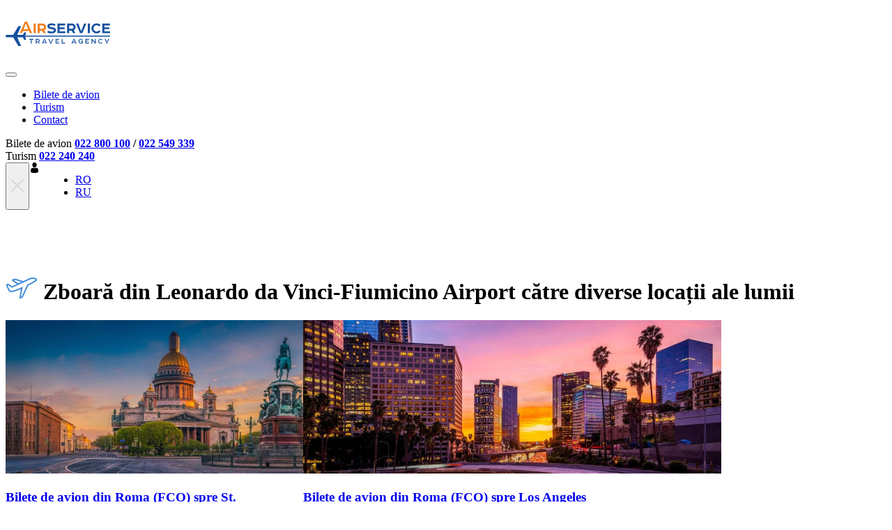

--- FILE ---
content_type: text/html; charset=UTF-8
request_url: https://airservice.md/bilete-de-avion/aeroport-FCO
body_size: 26383
content:
<!doctype html>
<html prefix="og: http://ogp.me/ns#">
<head>
    <meta charset="UTF-8">
    <meta name="viewport"
          content="width=device-width, user-scalable=no, initial-scale=1.0, maximum-scale=1.0, minimum-scale=1.0">
    <meta http-equiv="X-UA-Compatible" content="ie=edge">
    <meta name="facebook-domain-verification" content="lw7hrmtm7ug16zmflrpbzjwn8n0zuq" />
    <!-- CSRF Token -->
    <meta name="csrf-token" content="jMSNxvSQU1hZjIsXwjIxMbhcIT5C2x1Y1LdJ0jn8">
  
  <title>Zboară din Leonardo da Vinci-Fiumicino Airport către diverse locații ale lumii</title>
	<meta name="description" content="Bilete de avion ieftine din Leonardo da Vinci-Fiumicino Airport către toate aeroporturile ale lumii. Alege locația și selectează destinația de zbor.">
	
        <style>
            .widget-additionalOptions{
                height: auto !important;
                position: relative !important;
                margin-bottom: 0 !important;
            }
            .wrapper-form .widget-additionalOptions {
                    margin-bottom: 0 !important;
            }
            .wrapper-form .widget__routeTypeSwitch {
                height: auto !important;
            }
            .wrapper-form  .widget-ui-dropdown__content.widget-ui-dropdown__content_hidden>div:first-child {
                line-height: 18px !important;
                height: 18px !important;
            }
            .wrapper-form .widget-additionalOptions {
                padding-left: 0 !important;
            }
            .wrapper-form .widget-additionalOptions__checkboxes-options .widget-ui-dropdown__content {
                min-width: auto !important;
            }
            .wrapper-form .widget-footer__col span {
                margin-top: 0!important;
            }
            .wrapper-form #root .widget-form__routeTypeSwitch {
                width: 50% !important;
            }
             .more-offers{
	            background: #ececec;
            }
            
             @media only screen and (max-width: 600px) {
				.more-offers{
		            width: 100%;
	            }
			}
        </style>
    <style>
    /* cyrillic-ext */
    @font-face {
        font-family: 'Roboto';
        font-style: normal;
        font-weight: 300;
        src: local('Roboto Light'), local('Roboto-Light'), url("https://airservice.md/fonts/Roboto/Roboto-Light.ttf") format('ttf');
        unicode-range: U+0460-052F, U+1C80-1C88, U+20B4, U+2DE0-2DFF, U+A640-A69F, U+FE2E-FE2F;
    }

    /* cyrillic */
    @font-face {
        font-family: 'Roboto';
        font-style: normal;
        font-weight: 300;
        src: local('Roboto Light'), local('Roboto-Light'), url('https://airservice.md/fonts/Roboto/Roboto-Light.ttf') format('ttf');
        unicode-range: U+0400-045F, U+0490-0491, U+04B0-04B1, U+2116;
    }

    /* latin-ext */
    @font-face {
        font-family: 'Roboto';
        font-style: normal;
        font-weight: 300;
        src: local('Roboto Light'), local('Roboto-Light'), url('https://airservice.md/fonts/Roboto/Roboto-Light.ttf') format('ttf');
        unicode-range: U+0100-024F, U+0259, U+1E00-1EFF, U+2020, U+20A0-20AB, U+20AD-20CF, U+2113, U+2C60-2C7F, U+A720-A7FF;
    }

    /* cyrillic-ext */
    @font-face {
        font-family: 'Roboto';
        font-style: normal;
        font-weight: 400;
        src: local('Roboto'), local('Roboto-Regular'), url('https://airservice.md/fonts/Roboto/Roboto-Regular.ttf') format('ttf');
        unicode-range: U+0460-052F, U+1C80-1C88, U+20B4, U+2DE0-2DFF, U+A640-A69F, U+FE2E-FE2F;
    }

    /* cyrillic */
    @font-face {
        font-family: 'Roboto';
        font-style: normal;
        font-weight: 400;
        src: local('Roboto'), local('Roboto-Regular'), url('https://airservice.md/fonts/Roboto/Roboto-Regular.ttf') format('ttf');
        unicode-range: U+0400-045F, U+0490-0491, U+04B0-04B1, U+2116;
    }

    /* latin-ext */
    @font-face {
        font-family: 'Roboto';
        font-style: normal;
        font-weight: 400;
        src: local('Roboto'), local('Roboto-Regular'), url('https://airservice.md/fonts/Roboto/Roboto-Regular.ttf') format('ttf');
        unicode-range: U+0100-024F, U+0259, U+1E00-1EFF, U+2020, U+20A0-20AB, U+20AD-20CF, U+2113, U+2C60-2C7F, U+A720-A7FF;
    }

    /* latin */
    @font-face {
        font-family: 'Roboto';
        font-style: normal;
        font-weight: 400;
        src: local('Roboto'), local('Roboto-Regular'), url('https://airservice.md/fonts/Roboto/Roboto-Regular.ttf') format('ttf');
        unicode-range: U+0000-00FF, U+0131, U+0152-0153, U+02BB-02BC, U+02C6, U+02DA, U+02DC, U+2000-206F, U+2074, U+20AC, U+2122, U+2191, U+2193, U+2212, U+2215, U+FEFF, U+FFFD;
    }

    /* cyrillic-ext */
    @font-face {
        font-family: 'Roboto';
        font-style: normal;
        font-weight: 500;
        src: local('Roboto Medium'), local('Roboto-Medium'), url('https://airservice.md/fonts/Roboto/Roboto-Medium.ttf') format('ttf');
        unicode-range: U+0460-052F, U+1C80-1C88, U+20B4, U+2DE0-2DFF, U+A640-A69F, U+FE2E-FE2F;
    }

    /* cyrillic */
    @font-face {
        font-family: 'Roboto';
        font-style: normal;
        font-weight: 500;
        src: local('Roboto Medium'), local('Roboto-Medium'), url('https://airservice.md/fonts/Roboto/Roboto-Medium.ttf') format('ttf');
        unicode-range: U+0400-045F, U+0490-0491, U+04B0-04B1, U+2116;
    }

    /* latin-ext */
    @font-face {
        font-family: 'Roboto';
        font-style: normal;
        font-weight: 500;
        src: local('Roboto Medium'), local('Roboto-Medium'), url('https://airservice.md/fonts/Roboto/Roboto-Medium.ttf') format('ttf');
        unicode-range: U+0100-024F, U+0259, U+1E00-1EFF, U+2020, U+20A0-20AB, U+20AD-20CF, U+2113, U+2C60-2C7F, U+A720-A7FF;
    }

    /* latin */
    @font-face {
        font-family: 'Roboto';
        font-style: normal;
        font-weight: 500;
        src: local('Roboto Medium'), local('Roboto-Medium'), url('https://airservice.md/fonts/Roboto/Roboto-Medium.ttf') format('ttf');
        unicode-range: U+0000-00FF, U+0131, U+0152-0153, U+02BB-02BC, U+02C6, U+02DA, U+02DC, U+2000-206F, U+2074, U+20AC, U+2122, U+2191, U+2193, U+2212, U+2215, U+FEFF, U+FFFD;
    }

    /* cyrillic-ext */
    @font-face {
        font-family: 'Roboto';
        font-style: normal;
        font-weight: 700;
        src: local('Roboto Bold'), local('Roboto-Bold'), url('https://airservice.md/fonts/Roboto/Roboto-Bold.ttf') format('ttf');
        unicode-range: U+0460-052F, U+1C80-1C88, U+20B4, U+2DE0-2DFF, U+A640-A69F, U+FE2E-FE2F;
    }

    /* cyrillic */
    @font-face {
        font-family: 'Roboto';
        font-style: normal;
        font-weight: 700;
        src: local('Roboto Bold'), local('Roboto-Bold'), url('https://airservice.md/fonts/Roboto/Roboto-Bold.ttf') format('ttf');
        unicode-range: U+0400-045F, U+0490-0491, U+04B0-04B1, U+2116;
    }

    /* latin-ext */
    @font-face {
        font-family: 'Roboto';
        font-style: normal;
        font-weight: 700;
        src: local('Roboto Bold'), local('Roboto-Bold'), url('https://airservice.md/fonts/Roboto/Roboto-Bold.ttf') format('ttf');
        unicode-range: U+0100-024F, U+0259, U+1E00-1EFF, U+2020, U+20A0-20AB, U+20AD-20CF, U+2113, U+2C60-2C7F, U+A720-A7FF;
    }

    /* latin */
    @font-face {
        font-family: 'Roboto';
        font-style: normal;
        font-weight: 700;
        src: local('Roboto Bold'), local('Roboto-Bold'), url('https://airservice.md/fonts/Roboto/Roboto-Bold.ttf') format('ttf');
        unicode-range: U+0000-00FF, U+0131, U+0152-0153, U+02BB-02BC, U+02C6, U+02DA, U+02DC, U+2000-206F, U+2074, U+20AC, U+2122, U+2191, U+2193, U+2212, U+2215, U+FEFF, U+FFFD;
    }
</style><!-- Google Tag Manager -->
    <script>(function(w,d,s,l,i){w[l]=w[l]||[];w[l].push({'gtm.start':
new Date().getTime(),event:'gtm.js'});var f=d.getElementsByTagName(s)[0],
j=d.createElement(s),dl=l!='dataLayer'?'&l='+l:'';j.async=true;j.src=
'https://www.googletagmanager.com/gtm.js?id='+i+dl;f.parentNode.insertBefore(j,f);
})(window,document,'script','dataLayer','GTM-5JQK5H9');</script>
    <!-- End Google Tag Manager -->
            
            
            		<!-- Canonical END-->
		<link rel="canonical" href="https://airservice.md/bilete-de-avion/aeroport-FCO">
		<!-- Facebook Open Graph Tags -->
			   
				                <meta property="og:image" content="https://airservice.md/img/logo-1200x630.png" />
			         	      			         	      
<meta property="og:title" content="Zboară din Leonardo da Vinci-Fiumicino Airport către diverse locații ale lumii" />
<meta property="og:site_name" content="Voiaj International"/>
<meta property="og:url" content="https://airservice.md/bilete-de-avion/aeroport-FCO" />
<meta property="og:description" content="Bilete de avion ieftine din Leonardo da Vinci-Fiumicino Airport către toate aeroporturile ale lumii. Alege locația și selectează destinația de zbor." />
<meta property="og:type" content="article" />
    

    
          
        <!-- <link rel="stylesheet" href="/js/widget/flights.search.widget.min.css?v=1.1.3"> -->
    <!-- <link rel="stylesheet" href="/js/widget/nemo-flights.search.widget.min.css?v=1.1.3"> -->
        
              
        <link rel="stylesheet" href="https://airservice.md/nemo/flights.search.widget.min.css">
        <link rel="stylesheet" href="https://airservice.md/nemo/nemo-flights.search.widget.min.css">
        <script src="https://airservice.md/js/jquery-1.9.1.min.js" type="text/javascript" language="javascript"></script>
        <link rel="stylesheet" href="https://airservice.md/css/widget.css">
        <link rel="stylesheet" href="https://airservice.md/css/widget-media.css">
        <link rel="stylesheet" href="/css/app.css?id=df39a7afb7deda604e79">
    <script>
        window.locale = 'ro';
        window.lang = 1;
        window.prefix = '';
    </script>
            <script src="https://airservice.md/js/translations/ro.js?1560252833"></script>
    <script id="mcjs">!function (c, h, i, m, p) {
            m = c.createElement(h), p = c.getElementsByTagName(h)[0], m.async = 1, m.src = i, p.parentNode.insertBefore(m, p)
        }(document, "script", "https://chimpstatic.com/mcjs-connected/js/users/c7d0037d09cb7708923753bfc/c435b143fd5c5d271081c7036.js");</script>
    <style>
        .icon-mobile {
            display: none;
        }

        .icon-mobile.first {
            margin-right: 10px;
        }

        @media (max-width: 992px) {
            .icon-mobile {
                display: flex !important;
            }

            .profile-desk {
                display: none !important;
            }

            .logo {
                flex: 1;
            }
        }
    </style>
    </head>

<body >
<!-- Google Tag Manager (noscript) -->
<noscript><iframe src="https://www.googletagmanager.com/ns.html?id=GTM-TWWTH96"
                  height="0" width="0" style="display:none;visibility:hidden"></iframe></noscript>
<!-- End Google Tag Manager (noscript) -->

    <header>
    <div class="container">
        <div class="logo">
            <a href="https://airservice.md">
                <img src="https://airservice.md/img/airservice1.svg" width="150" height="81" alt="Airservice">
            </a>
        </div>
        <a href="tel:+37322800100" class="icon-mobile first">
            <svg xmlns="http://www.w3.org/2000/svg" xmlns:xlink="http://www.w3.org/1999/xlink" version="1.1" id="Capa_1"
                 x="0px" y="0px" viewBox="0 0 578.106 578.106" style="enable-background:new 0 0 578.106 578.106;"
                 xml:space="preserve" height="18px" class=""><g>
                    <g>
                        <g>
                            <path d="M577.83,456.128c1.225,9.385-1.635,17.545-8.568,24.48l-81.396,80.781    c-3.672,4.08-8.465,7.551-14.381,10.404c-5.916,2.857-11.729,4.693-17.439,5.508c-0.408,0-1.635,0.105-3.676,0.309    c-2.037,0.203-4.689,0.307-7.953,0.307c-7.754,0-20.301-1.326-37.641-3.979s-38.555-9.182-63.645-19.584    c-25.096-10.404-53.553-26.012-85.376-46.818c-31.823-20.805-65.688-49.367-101.592-85.68    c-28.56-28.152-52.224-55.08-70.992-80.783c-18.768-25.705-33.864-49.471-45.288-71.299    c-11.425-21.828-19.993-41.616-25.705-59.364S4.59,177.362,2.55,164.51s-2.856-22.95-2.448-30.294    c0.408-7.344,0.612-11.424,0.612-12.24c0.816-5.712,2.652-11.526,5.508-17.442s6.324-10.71,10.404-14.382L98.022,8.756    c5.712-5.712,12.24-8.568,19.584-8.568c5.304,0,9.996,1.53,14.076,4.59s7.548,6.834,10.404,11.322l65.484,124.236    c3.672,6.528,4.692,13.668,3.06,21.42c-1.632,7.752-5.1,14.28-10.404,19.584l-29.988,29.988c-0.816,0.816-1.53,2.142-2.142,3.978    s-0.918,3.366-0.918,4.59c1.632,8.568,5.304,18.36,11.016,29.376c4.896,9.792,12.444,21.726,22.644,35.802    s24.684,30.293,43.452,48.653c18.36,18.77,34.68,33.354,48.96,43.76c14.277,10.4,26.215,18.053,35.803,22.949    c9.588,4.896,16.932,7.854,22.031,8.871l7.648,1.531c0.816,0,2.145-0.307,3.979-0.918c1.836-0.613,3.162-1.326,3.979-2.143    l34.883-35.496c7.348-6.527,15.912-9.791,25.705-9.791c6.938,0,12.443,1.223,16.523,3.672h0.611l118.115,69.768    C571.098,441.238,576.197,447.968,577.83,456.128z"
                                  data-original="#010002" class="active-path" data-old_color="#010002" fill="#16509D"/>
                        </g>
                    </g>
                </g>
            </svg>
        </a>

        <a href="https://avia.airservice.md/authorization__auth_client" class="icon-mobile">
            <svg xmlns="http://www.w3.org/2000/svg" xmlns:xlink="http://www.w3.org/1999/xlink" version="1.1" id="Capa_1"
                 x="0px" y="0px" viewBox="0 0 350 350" style="enable-background:new 0 0 350 350;" xml:space="preserve"
                 height="18px"><g>
                    <g>
                        <path d="M175,171.173c38.914,0,70.463-38.318,70.463-85.586C245.463,38.318,235.105,0,175,0s-70.465,38.318-70.465,85.587   C104.535,132.855,136.084,171.173,175,171.173z"
                              data-original="#000000" class="active-path" data-old_color="#000000" fill="#16509D"/>
                        <path d="M41.909,301.853C41.897,298.971,41.885,301.041,41.909,301.853L41.909,301.853z"
                              data-original="#000000" class="active-path" data-old_color="#000000" fill="#16509D"/>
                        <path d="M308.085,304.104C308.123,303.315,308.098,298.63,308.085,304.104L308.085,304.104z"
                              data-original="#000000" class="active-path" data-old_color="#000000" fill="#16509D"/>
                        <path d="M307.935,298.397c-1.305-82.342-12.059-105.805-94.352-120.657c0,0-11.584,14.761-38.584,14.761   s-38.586-14.761-38.586-14.761c-81.395,14.69-92.803,37.805-94.303,117.982c-0.123,6.547-0.18,6.891-0.202,6.131   c0.005,1.424,0.011,4.058,0.011,8.651c0,0,19.592,39.496,133.08,39.496c113.486,0,133.08-39.496,133.08-39.496   c0-2.951,0.002-5.003,0.005-6.399C308.062,304.575,308.018,303.664,307.935,298.397z"
                              data-original="#000000" class="active-path" data-old_color="#000000" fill="#16509D"/>
                    </g>
                </g> </svg>

        </a>

        <nav class="navbar navbar-expand-lg">
            <button class="navbar-toggler collapsed" type="button" data-toggle="collapse" data-target="#navbars"
                    aria-controls="navbars" aria-expanded="false" aria-label="Toggle navigation">
                <span class="navbar-toggler-icon"></span>
            </button>

            <div class="collapse navbar-collapse" id="navbars">
                <div class="main-menu">
                    <ul id="navigation">
                        <li class="current-page-item"><a
                                    href="https://airservice.md">Bilete de avion</a></li>
                        <li class="">
                            <a href="https://airservice.md/travel">Turism</a></li>
                        <li class=""><a
                                    href="https://airservice.md/contact">Contact</a></li>
                        
                    </ul>
                    <div class="traveltour-navigation-slide-bar" id="traveltour-navigation-slide-bar"></div>
                </div>

                <div class="phone-header">
                    Bilete de avion
                    <strong><a href="tel:+37322800100">022 800 100</a> / <a href="tel:+37322549339">022 549 339</a></strong>
                </div>

                <div class="phone-header">
                    Turism
                    <strong><a href="tel:022 240 240">022 240 240</a></strong>
                </div>
                <div class="navbar-mobile" style="display: flex;">
                    <button class="navbar-toggler collapsed close-btn" type="button" data-toggle="collapse"
                            data-target="#navbars" aria-controls="navbars" aria-expanded="false"
                            aria-label="Toggle navigation">
                        <svg width="18px" height="18px" viewBox="0 0 18 18" version="1.1"
                             xmlns="http://www.w3.org/2000/svg">
                            <g stroke="none" stroke-width="1" fill="none" fill-rule="evenodd" stroke-linecap="round"
                               stroke-linejoin="round">
                                <g class="close-icon-stoke" transform="translate(-1583.000000, -1823.000000)"
                                   stroke="#D8D8D8" stroke-width="2">
                                    <g transform="translate(320.000000, 643.000000)">
                                        <g transform="translate(507.000000, 1012.000000)">
                                            <g transform="translate(0.000000, 145.000000)">
                                                <g transform="translate(757.000000, 24.000000)">
                                                    <path d="M0,0 L16,16"></path>
                                                    <path d="M16,0 L0,16"></path>
                                                </g>
                                            </g>
                                        </g>
                                    </g>
                                </g>
                            </g>
                        </svg>
                    </button>
                    <a href="https://avia.airservice.md/booking__status" class="profile-desk">
                        <img src="https://airservice.md/img/man-user-desk.png" alt="Profile" style="height: 15px; margin-right: 11px;">
                    </a>
                    <ul class="lang">
                                                                                                                <li class="current-page-item"><a
                                            href="https://airservice.md">
                                        <span>RO</span>
                                    </a>
                                </li>
                                                                                                                                            <li class=""><a
                                            href="https://airservice.md/ru">
                                        <span>RU</span>
                                    </a>
                                </li>
                                                                        </ul>
                </div>

            </div>
        </nav>
    </div>
</header>


<style>
	.book-container{

		display: flex;
    flex-wrap: wrap;
	}
	.book-item{
		margin-bottom: 10px;
		padding-right: 10px;
		flex-grow: 1;
	  flex-basis: 33%;	
	  max-width: 33%;
	}
	.avia-offers{
			padding-top: 75px;
			padding-bottom: 20px;
		}
	@media only screen and (max-width: 768px) {
		.book-item{
		  flex-basis: 50%;	
		  max-width: 50%;
		}
		.avia-offers{
			padding-top: 30px;
			padding-bottom: 30px;
		}
	}
	@media only screen and (max-width: 600px) {
		.book-item{
		  flex-basis: 100%;	
		  max-width: 100%;
		}
		.avia-offers{
			padding-top: 20px;
			padding-bottom: 20px;
		}
	}
	.letter-item{
		margin-top: 20px;
		flex-grow: 1;
	  flex-basis: 100%;	
	}
.clearfix::after {
  content: "";
  clear: both;
  display: table;
}
.letters{
	font-weight: bold;
	margin-right: 5px;
  
	}
</style>

<div class="avia-offers">
    <div class="container">
        <h1 class="offers-title">
            <span>
				<i class="icon">
					<img src="https://airservice.md/img/avia-offers.png" alt="Oferte bilete avion">
					</i>
                Zboară din Leonardo da Vinci-Fiumicino Airport către diverse locații ale lumii            
				</span>
        </h1>
        <div class="">
            <div class="">
                <div class="book-container">
	                
	                                     <div class="book-item" >
                        <div>
                            <div class="item" style="width: 100%; display: inline-block;">
                                <div class="thumbnail">
                                    <a href="https://airservice.md/bilete-de-avion/bilete-de-avion-din-roma-fco-spre-st-petersburg-pie">
											<img class="img-fluid" src="https://airservice.md/bilete-de-avion//wp-content/uploads/2022/04/st-peterburg.jpg" alt="Bilete de avion din Roma (FCO) spre St. Petersburg (PIE)"  srcset="https://airservice.md/bilete-de-avion//wp-content/uploads/2022/04/st-peterburg.jpg 2x">
											</a>
                                </div>
                                <div class="tour-content-wrap">
                                    <div class="tour-top">
                                        <h3 class="tour-title">
                                            <a href="https://airservice.md/bilete-de-avion/bilete-de-avion-din-roma-fco-spre-st-petersburg-pie" > Bilete de avion din Roma (FCO) spre St. Petersburg (PIE)													</a>
                                        </h3>
                                     
                                    </div>
                                   
                                </div>
                            </div>
                        </div>
                    </div>
					                     <div class="book-item" >
                        <div>
                            <div class="item" style="width: 100%; display: inline-block;">
                                <div class="thumbnail">
                                    <a href="https://airservice.md/bilete-de-avion/bilete-de-avion-din-roma-fco-spre-los-angeles-lax">
											<img class="img-fluid" src="https://airservice.md/bilete-de-avion//wp-content/uploads/2022/04/los-angeles.jpg" alt="Bilete de avion din Roma (FCO) spre Los Angeles (LAX)"  srcset="https://airservice.md/bilete-de-avion//wp-content/uploads/2022/04/los-angeles.jpg 2x">
											</a>
                                </div>
                                <div class="tour-content-wrap">
                                    <div class="tour-top">
                                        <h3 class="tour-title">
                                            <a href="https://airservice.md/bilete-de-avion/bilete-de-avion-din-roma-fco-spre-los-angeles-lax" > Bilete de avion din Roma (FCO) spre Los Angeles (LAX)													</a>
                                        </h3>
                                     
                                    </div>
                                   
                                </div>
                            </div>
                        </div>
                    </div>
					                     <div class="book-item" >
                        <div>
                            <div class="item" style="width: 100%; display: inline-block;">
                                <div class="thumbnail">
                                    <a href="https://airservice.md/bilete-de-avion/bilete-de-avion-din-roma-fco-spre-praga-prg">
											<img class="img-fluid" src="https://airservice.md/bilete-de-avion//wp-content/uploads/2022/04/praga.jpg" alt="Bilete de avion din Roma (FCO) spre Praga (PRG)"  srcset="https://airservice.md/bilete-de-avion//wp-content/uploads/2022/04/praga.jpg 2x">
											</a>
                                </div>
                                <div class="tour-content-wrap">
                                    <div class="tour-top">
                                        <h3 class="tour-title">
                                            <a href="https://airservice.md/bilete-de-avion/bilete-de-avion-din-roma-fco-spre-praga-prg" > Bilete de avion din Roma (FCO) spre Praga (PRG)													</a>
                                        </h3>
                                     
                                    </div>
                                   
                                </div>
                            </div>
                        </div>
                    </div>
					                     <div class="book-item" >
                        <div>
                            <div class="item" style="width: 100%; display: inline-block;">
                                <div class="thumbnail">
                                    <a href="https://airservice.md/bilete-de-avion/bilete-de-avion-din-roma-fco-spre-washington-iad">
											<img class="img-fluid" src="https://airservice.md/bilete-de-avion//wp-content/uploads/2022/04/washington.jpg" alt="Bilete de avion din Roma (FCO) spre Washington (IAD)"  srcset="https://airservice.md/bilete-de-avion//wp-content/uploads/2022/04/washington.jpg 2x">
											</a>
                                </div>
                                <div class="tour-content-wrap">
                                    <div class="tour-top">
                                        <h3 class="tour-title">
                                            <a href="https://airservice.md/bilete-de-avion/bilete-de-avion-din-roma-fco-spre-washington-iad" > Bilete de avion din Roma (FCO) spre Washington (IAD)													</a>
                                        </h3>
                                     
                                    </div>
                                   
                                </div>
                            </div>
                        </div>
                    </div>
					                     <div class="book-item" >
                        <div>
                            <div class="item" style="width: 100%; display: inline-block;">
                                <div class="thumbnail">
                                    <a href="https://airservice.md/bilete-de-avion/bilete-de-avion-din-roma-fco-spre-verona-vrn">
											<img class="img-fluid" src="https://airservice.md/bilete-de-avion//wp-content/uploads/2022/04/verona.jpg" alt="Bilete de avion din Roma (FCO) spre Verona (VRN)"  srcset="https://airservice.md/bilete-de-avion//wp-content/uploads/2022/04/verona.jpg 2x">
											</a>
                                </div>
                                <div class="tour-content-wrap">
                                    <div class="tour-top">
                                        <h3 class="tour-title">
                                            <a href="https://airservice.md/bilete-de-avion/bilete-de-avion-din-roma-fco-spre-verona-vrn" > Bilete de avion din Roma (FCO) spre Verona (VRN)													</a>
                                        </h3>
                                     
                                    </div>
                                   
                                </div>
                            </div>
                        </div>
                    </div>
					                     <div class="book-item" >
                        <div>
                            <div class="item" style="width: 100%; display: inline-block;">
                                <div class="thumbnail">
                                    <a href="https://airservice.md/bilete-de-avion/bilete-de-avion-din-roma-fco-spre-londra-lcy">
											<img class="img-fluid" src="https://airservice.md/bilete-de-avion//wp-content/uploads/2022/04/london.jpg" alt="Bilete de avion din Roma (FCO) spre Londra (LCY)"  srcset="https://airservice.md/bilete-de-avion//wp-content/uploads/2022/04/london.jpg 2x">
											</a>
                                </div>
                                <div class="tour-content-wrap">
                                    <div class="tour-top">
                                        <h3 class="tour-title">
                                            <a href="https://airservice.md/bilete-de-avion/bilete-de-avion-din-roma-fco-spre-londra-lcy" > Bilete de avion din Roma (FCO) spre Londra (LCY)													</a>
                                        </h3>
                                     
                                    </div>
                                   
                                </div>
                            </div>
                        </div>
                    </div>
					                     <div class="book-item" >
                        <div>
                            <div class="item" style="width: 100%; display: inline-block;">
                                <div class="thumbnail">
                                    <a href="https://airservice.md/bilete-de-avion/bilete-de-avion-din-roma-fco-spre-londra-sen">
											<img class="img-fluid" src="https://airservice.md/bilete-de-avion//wp-content/uploads/2022/04/london.jpg" alt="Bilete de avion din Roma (FCO) spre Londra (SEN)"  srcset="https://airservice.md/bilete-de-avion//wp-content/uploads/2022/04/london.jpg 2x">
											</a>
                                </div>
                                <div class="tour-content-wrap">
                                    <div class="tour-top">
                                        <h3 class="tour-title">
                                            <a href="https://airservice.md/bilete-de-avion/bilete-de-avion-din-roma-fco-spre-londra-sen" > Bilete de avion din Roma (FCO) spre Londra (SEN)													</a>
                                        </h3>
                                     
                                    </div>
                                   
                                </div>
                            </div>
                        </div>
                    </div>
					                     <div class="book-item" >
                        <div>
                            <div class="item" style="width: 100%; display: inline-block;">
                                <div class="thumbnail">
                                    <a href="https://airservice.md/bilete-de-avion/bilete-de-avion-din-roma-fco-spre-viena-vie">
											<img class="img-fluid" src="https://airservice.md/bilete-de-avion//wp-content/uploads/2022/04/VIE-Vienna-airport.jpg" alt="Bilete de avion din Roma (FCO) spre Viena (VIE)"  srcset="https://airservice.md/bilete-de-avion//wp-content/uploads/2022/04/VIE-Vienna-airport.jpg 2x">
											</a>
                                </div>
                                <div class="tour-content-wrap">
                                    <div class="tour-top">
                                        <h3 class="tour-title">
                                            <a href="https://airservice.md/bilete-de-avion/bilete-de-avion-din-roma-fco-spre-viena-vie" > Bilete de avion din Roma (FCO) spre Viena (VIE)													</a>
                                        </h3>
                                     
                                    </div>
                                   
                                </div>
                            </div>
                        </div>
                    </div>
					                     <div class="book-item" >
                        <div>
                            <div class="item" style="width: 100%; display: inline-block;">
                                <div class="thumbnail">
                                    <a href="https://airservice.md/bilete-de-avion/bilete-de-avion-din-roma-fco-spre-budapesta-bud">
											<img class="img-fluid" src="https://airservice.md/bilete-de-avion//wp-content/uploads/2022/04/budapest.jpg" alt="Bilete de avion din Roma (FCO) spre Budapesta (BUD)"  srcset="https://airservice.md/bilete-de-avion//wp-content/uploads/2022/04/budapest.jpg 2x">
											</a>
                                </div>
                                <div class="tour-content-wrap">
                                    <div class="tour-top">
                                        <h3 class="tour-title">
                                            <a href="https://airservice.md/bilete-de-avion/bilete-de-avion-din-roma-fco-spre-budapesta-bud" > Bilete de avion din Roma (FCO) spre Budapesta (BUD)													</a>
                                        </h3>
                                     
                                    </div>
                                   
                                </div>
                            </div>
                        </div>
                    </div>
					                     <div class="book-item" >
                        <div>
                            <div class="item" style="width: 100%; display: inline-block;">
                                <div class="thumbnail">
                                    <a href="https://airservice.md/bilete-de-avion/bilete-de-avion-din-roma-fco-spre-seul-gmp">
											<img class="img-fluid" src="https://airservice.md/bilete-de-avion//wp-content/uploads/2022/04/seoul.jpg" alt="Bilete de avion din Roma (FCO) spre Seul (GMP)"  srcset="https://airservice.md/bilete-de-avion//wp-content/uploads/2022/04/seoul.jpg 2x">
											</a>
                                </div>
                                <div class="tour-content-wrap">
                                    <div class="tour-top">
                                        <h3 class="tour-title">
                                            <a href="https://airservice.md/bilete-de-avion/bilete-de-avion-din-roma-fco-spre-seul-gmp" > Bilete de avion din Roma (FCO) spre Seul (GMP)													</a>
                                        </h3>
                                     
                                    </div>
                                   
                                </div>
                            </div>
                        </div>
                    </div>
					                     <div class="book-item" >
                        <div>
                            <div class="item" style="width: 100%; display: inline-block;">
                                <div class="thumbnail">
                                    <a href="https://airservice.md/bilete-de-avion/bilete-de-avion-din-roma-fco-spre-milano-bgy">
											<img class="img-fluid" src="https://airservice.md/bilete-de-avion//wp-content/uploads/2022/04/milano.jpg" alt="Bilete de avion din Roma (FCO) spre Milano (BGY)"  srcset="https://airservice.md/bilete-de-avion//wp-content/uploads/2022/04/milano.jpg 2x">
											</a>
                                </div>
                                <div class="tour-content-wrap">
                                    <div class="tour-top">
                                        <h3 class="tour-title">
                                            <a href="https://airservice.md/bilete-de-avion/bilete-de-avion-din-roma-fco-spre-milano-bgy" > Bilete de avion din Roma (FCO) spre Milano (BGY)													</a>
                                        </h3>
                                     
                                    </div>
                                   
                                </div>
                            </div>
                        </div>
                    </div>
					                     <div class="book-item" >
                        <div>
                            <div class="item" style="width: 100%; display: inline-block;">
                                <div class="thumbnail">
                                    <a href="https://airservice.md/bilete-de-avion/bilete-de-avion-din-roma-fco-spre-parma-pmf">
											<img class="img-fluid" src="https://airservice.md/bilete-de-avion//wp-content/uploads/2022/04/parma.jpg" alt="Bilete de avion din Roma (FCO) spre Parma (PMF)"  srcset="https://airservice.md/bilete-de-avion//wp-content/uploads/2022/04/parma.jpg 2x">
											</a>
                                </div>
                                <div class="tour-content-wrap">
                                    <div class="tour-top">
                                        <h3 class="tour-title">
                                            <a href="https://airservice.md/bilete-de-avion/bilete-de-avion-din-roma-fco-spre-parma-pmf" > Bilete de avion din Roma (FCO) spre Parma (PMF)													</a>
                                        </h3>
                                     
                                    </div>
                                   
                                </div>
                            </div>
                        </div>
                    </div>
					                     <div class="book-item" >
                        <div>
                            <div class="item" style="width: 100%; display: inline-block;">
                                <div class="thumbnail">
                                    <a href="https://airservice.md/bilete-de-avion/bilete-de-avion-din-roma-fco-spre-moscova-vko">
											<img class="img-fluid" src="https://airservice.md/bilete-de-avion//wp-content/uploads/2022/04/VKO-Vnukovo-Airport.jpg" alt="Bilete de avion din Roma (FCO) spre Moscova (VKO)"  srcset="https://airservice.md/bilete-de-avion//wp-content/uploads/2022/04/VKO-Vnukovo-Airport.jpg 2x">
											</a>
                                </div>
                                <div class="tour-content-wrap">
                                    <div class="tour-top">
                                        <h3 class="tour-title">
                                            <a href="https://airservice.md/bilete-de-avion/bilete-de-avion-din-roma-fco-spre-moscova-vko" > Bilete de avion din Roma (FCO) spre Moscova (VKO)													</a>
                                        </h3>
                                     
                                    </div>
                                   
                                </div>
                            </div>
                        </div>
                    </div>
					                     <div class="book-item" >
                        <div>
                            <div class="item" style="width: 100%; display: inline-block;">
                                <div class="thumbnail">
                                    <a href="https://airservice.md/bilete-de-avion/bilete-de-avion-din-roma-fco-spre-copenhaga-cph">
											<img class="img-fluid" src="https://airservice.md/bilete-de-avion//wp-content/uploads/2022/04/copenhaga.jpg" alt="Bilete de avion din Roma (FCO) spre Copenhaga (CPH)"  srcset="https://airservice.md/bilete-de-avion//wp-content/uploads/2022/04/copenhaga.jpg 2x">
											</a>
                                </div>
                                <div class="tour-content-wrap">
                                    <div class="tour-top">
                                        <h3 class="tour-title">
                                            <a href="https://airservice.md/bilete-de-avion/bilete-de-avion-din-roma-fco-spre-copenhaga-cph" > Bilete de avion din Roma (FCO) spre Copenhaga (CPH)													</a>
                                        </h3>
                                     
                                    </div>
                                   
                                </div>
                            </div>
                        </div>
                    </div>
					                     <div class="book-item" >
                        <div>
                            <div class="item" style="width: 100%; display: inline-block;">
                                <div class="thumbnail">
                                    <a href="https://airservice.md/bilete-de-avion/bilete-de-avion-din-roma-fco-spre-stockholm-arn">
											<img class="img-fluid" src="https://airservice.md/bilete-de-avion//wp-content/uploads/2022/04/stockholm.jpg" alt="Bilete de avion din Roma (FCO) spre Stockholm (ARN)"  srcset="https://airservice.md/bilete-de-avion//wp-content/uploads/2022/04/stockholm.jpg 2x">
											</a>
                                </div>
                                <div class="tour-content-wrap">
                                    <div class="tour-top">
                                        <h3 class="tour-title">
                                            <a href="https://airservice.md/bilete-de-avion/bilete-de-avion-din-roma-fco-spre-stockholm-arn" > Bilete de avion din Roma (FCO) spre Stockholm (ARN)													</a>
                                        </h3>
                                     
                                    </div>
                                   
                                </div>
                            </div>
                        </div>
                    </div>
					                     <div class="book-item" >
                        <div>
                            <div class="item" style="width: 100%; display: inline-block;">
                                <div class="thumbnail">
                                    <a href="https://airservice.md/bilete-de-avion/bilete-de-avion-din-roma-fco-spre-dortmund-dtm">
											<img class="img-fluid" src="https://airservice.md/bilete-de-avion//wp-content/uploads/2022/04/dortmund.jpg" alt="Bilete de avion din Roma (FCO) spre Dortmund (DTM)"  srcset="https://airservice.md/bilete-de-avion//wp-content/uploads/2022/04/dortmund.jpg 2x">
											</a>
                                </div>
                                <div class="tour-content-wrap">
                                    <div class="tour-top">
                                        <h3 class="tour-title">
                                            <a href="https://airservice.md/bilete-de-avion/bilete-de-avion-din-roma-fco-spre-dortmund-dtm" > Bilete de avion din Roma (FCO) spre Dortmund (DTM)													</a>
                                        </h3>
                                     
                                    </div>
                                   
                                </div>
                            </div>
                        </div>
                    </div>
					                     <div class="book-item" >
                        <div>
                            <div class="item" style="width: 100%; display: inline-block;">
                                <div class="thumbnail">
                                    <a href="https://airservice.md/bilete-de-avion/bilete-de-avion-din-roma-fco-spre-bangkok-bkk">
											<img class="img-fluid" src="https://airservice.md/bilete-de-avion//wp-content/uploads/2022/04/bangkok.jpg" alt="Bilete de avion din Roma (FCO) spre Bangkok (BKK)"  srcset="https://airservice.md/bilete-de-avion//wp-content/uploads/2022/04/bangkok.jpg 2x">
											</a>
                                </div>
                                <div class="tour-content-wrap">
                                    <div class="tour-top">
                                        <h3 class="tour-title">
                                            <a href="https://airservice.md/bilete-de-avion/bilete-de-avion-din-roma-fco-spre-bangkok-bkk" > Bilete de avion din Roma (FCO) spre Bangkok (BKK)													</a>
                                        </h3>
                                     
                                    </div>
                                   
                                </div>
                            </div>
                        </div>
                    </div>
					                     <div class="book-item" >
                        <div>
                            <div class="item" style="width: 100%; display: inline-block;">
                                <div class="thumbnail">
                                    <a href="https://airservice.md/bilete-de-avion/bilete-de-avion-din-roma-fco-spre-tel-aviv-tlv">
											<img class="img-fluid" src="https://airservice.md/bilete-de-avion//wp-content/uploads/2022/04/tel-aviv.jpg" alt="Bilete de avion din Roma (FCO) spre Tel Aviv (TLV)"  srcset="https://airservice.md/bilete-de-avion//wp-content/uploads/2022/04/tel-aviv.jpg 2x">
											</a>
                                </div>
                                <div class="tour-content-wrap">
                                    <div class="tour-top">
                                        <h3 class="tour-title">
                                            <a href="https://airservice.md/bilete-de-avion/bilete-de-avion-din-roma-fco-spre-tel-aviv-tlv" > Bilete de avion din Roma (FCO) spre Tel Aviv (TLV)													</a>
                                        </h3>
                                     
                                    </div>
                                   
                                </div>
                            </div>
                        </div>
                    </div>
					                     <div class="book-item" >
                        <div>
                            <div class="item" style="width: 100%; display: inline-block;">
                                <div class="thumbnail">
                                    <a href="https://airservice.md/bilete-de-avion/bilete-de-avion-din-roma-fco-spre-new-york-lga">
											<img class="img-fluid" src="https://airservice.md/bilete-de-avion//wp-content/uploads/2022/04/new-york.jpg" alt="Bilete de avion din Roma (FCO) spre New York (LGA)"  srcset="https://airservice.md/bilete-de-avion//wp-content/uploads/2022/04/new-york.jpg 2x">
											</a>
                                </div>
                                <div class="tour-content-wrap">
                                    <div class="tour-top">
                                        <h3 class="tour-title">
                                            <a href="https://airservice.md/bilete-de-avion/bilete-de-avion-din-roma-fco-spre-new-york-lga" > Bilete de avion din Roma (FCO) spre New York (LGA)													</a>
                                        </h3>
                                     
                                    </div>
                                   
                                </div>
                            </div>
                        </div>
                    </div>
					                     <div class="book-item" >
                        <div>
                            <div class="item" style="width: 100%; display: inline-block;">
                                <div class="thumbnail">
                                    <a href="https://airservice.md/bilete-de-avion/bilete-de-avion-din-roma-fco-spre-dusseldorf-dus">
											<img class="img-fluid" src="https://airservice.md/bilete-de-avion//wp-content/uploads/2022/04/dusseldorf.jpg" alt="Bilete de avion din Roma (FCO) spre Dusseldorf (DUS)"  srcset="https://airservice.md/bilete-de-avion//wp-content/uploads/2022/04/dusseldorf.jpg 2x">
											</a>
                                </div>
                                <div class="tour-content-wrap">
                                    <div class="tour-top">
                                        <h3 class="tour-title">
                                            <a href="https://airservice.md/bilete-de-avion/bilete-de-avion-din-roma-fco-spre-dusseldorf-dus" > Bilete de avion din Roma (FCO) spre Dusseldorf (DUS)													</a>
                                        </h3>
                                     
                                    </div>
                                   
                                </div>
                            </div>
                        </div>
                    </div>
					                     <div class="book-item" >
                        <div>
                            <div class="item" style="width: 100%; display: inline-block;">
                                <div class="thumbnail">
                                    <a href="https://airservice.md/bilete-de-avion/bilete-de-avion-din-roma-fco-spre-hamburg-ham">
											<img class="img-fluid" src="https://airservice.md/bilete-de-avion//wp-content/uploads/2022/04/hamburg.jpg" alt="Bilete de avion din Roma (FCO) spre Hamburg (HAM)"  srcset="https://airservice.md/bilete-de-avion//wp-content/uploads/2022/04/hamburg.jpg 2x">
											</a>
                                </div>
                                <div class="tour-content-wrap">
                                    <div class="tour-top">
                                        <h3 class="tour-title">
                                            <a href="https://airservice.md/bilete-de-avion/bilete-de-avion-din-roma-fco-spre-hamburg-ham" > Bilete de avion din Roma (FCO) spre Hamburg (HAM)													</a>
                                        </h3>
                                     
                                    </div>
                                   
                                </div>
                            </div>
                        </div>
                    </div>
					                     <div class="book-item" >
                        <div>
                            <div class="item" style="width: 100%; display: inline-block;">
                                <div class="thumbnail">
                                    <a href="https://airservice.md/bilete-de-avion/bilete-de-avion-din-roma-fco-spre-larnaca-lca">
											<img class="img-fluid" src="https://airservice.md/bilete-de-avion//wp-content/uploads/2022/04/larnaca.jpg" alt="Bilete de avion din Roma (FCO) spre Larnaca (LCA)"  srcset="https://airservice.md/bilete-de-avion//wp-content/uploads/2022/04/larnaca.jpg 2x">
											</a>
                                </div>
                                <div class="tour-content-wrap">
                                    <div class="tour-top">
                                        <h3 class="tour-title">
                                            <a href="https://airservice.md/bilete-de-avion/bilete-de-avion-din-roma-fco-spre-larnaca-lca" > Bilete de avion din Roma (FCO) spre Larnaca (LCA)													</a>
                                        </h3>
                                     
                                    </div>
                                   
                                </div>
                            </div>
                        </div>
                    </div>
					                     <div class="book-item" >
                        <div>
                            <div class="item" style="width: 100%; display: inline-block;">
                                <div class="thumbnail">
                                    <a href="https://airservice.md/bilete-de-avion/bilete-de-avion-din-roma-fco-spre-zurich-zrh">
											<img class="img-fluid" src="https://airservice.md/bilete-de-avion//wp-content/uploads/2022/04/zurich.jpg" alt="Bilete de avion din Roma (FCO) spre Zurich (ZRH)"  srcset="https://airservice.md/bilete-de-avion//wp-content/uploads/2022/04/zurich.jpg 2x">
											</a>
                                </div>
                                <div class="tour-content-wrap">
                                    <div class="tour-top">
                                        <h3 class="tour-title">
                                            <a href="https://airservice.md/bilete-de-avion/bilete-de-avion-din-roma-fco-spre-zurich-zrh" > Bilete de avion din Roma (FCO) spre Zurich (ZRH)													</a>
                                        </h3>
                                     
                                    </div>
                                   
                                </div>
                            </div>
                        </div>
                    </div>
					                     <div class="book-item" >
                        <div>
                            <div class="item" style="width: 100%; display: inline-block;">
                                <div class="thumbnail">
                                    <a href="https://airservice.md/bilete-de-avion/bilete-de-avion-din-roma-fco-spre-berlin-ber">
											<img class="img-fluid" src="https://airservice.md/bilete-de-avion//wp-content/uploads/2022/04/berlin.jpg" alt="Bilete de avion din Roma (FCO) spre Berlin (BER)"  srcset="https://airservice.md/bilete-de-avion//wp-content/uploads/2022/04/berlin.jpg 2x">
											</a>
                                </div>
                                <div class="tour-content-wrap">
                                    <div class="tour-top">
                                        <h3 class="tour-title">
                                            <a href="https://airservice.md/bilete-de-avion/bilete-de-avion-din-roma-fco-spre-berlin-ber" > Bilete de avion din Roma (FCO) spre Berlin (BER)													</a>
                                        </h3>
                                     
                                    </div>
                                   
                                </div>
                            </div>
                        </div>
                    </div>
					                     <div class="book-item" >
                        <div>
                            <div class="item" style="width: 100%; display: inline-block;">
                                <div class="thumbnail">
                                    <a href="https://airservice.md/bilete-de-avion/bilete-de-avion-din-roma-fco-spre-lisabona-lis">
											<img class="img-fluid" src="https://airservice.md/bilete-de-avion//wp-content/uploads/2022/04/LIS-Lisbon-Airport.jpg" alt="Bilete de avion din Roma (FCO) spre Lisabona (LIS)"  srcset="https://airservice.md/bilete-de-avion//wp-content/uploads/2022/04/LIS-Lisbon-Airport.jpg 2x">
											</a>
                                </div>
                                <div class="tour-content-wrap">
                                    <div class="tour-top">
                                        <h3 class="tour-title">
                                            <a href="https://airservice.md/bilete-de-avion/bilete-de-avion-din-roma-fco-spre-lisabona-lis" > Bilete de avion din Roma (FCO) spre Lisabona (LIS)													</a>
                                        </h3>
                                     
                                    </div>
                                   
                                </div>
                            </div>
                        </div>
                    </div>
					                     <div class="book-item" >
                        <div>
                            <div class="item" style="width: 100%; display: inline-block;">
                                <div class="thumbnail">
                                    <a href="https://airservice.md/bilete-de-avion/bilete-de-avion-din-roma-fco-spre-tbilisi-tbs">
											<img class="img-fluid" src="https://airservice.md/bilete-de-avion//wp-content/uploads/2022/04/tbilisi.jpg" alt="Bilete de avion din Roma (FCO) spre Tbilisi (TBS)"  srcset="https://airservice.md/bilete-de-avion//wp-content/uploads/2022/04/tbilisi.jpg 2x">
											</a>
                                </div>
                                <div class="tour-content-wrap">
                                    <div class="tour-top">
                                        <h3 class="tour-title">
                                            <a href="https://airservice.md/bilete-de-avion/bilete-de-avion-din-roma-fco-spre-tbilisi-tbs" > Bilete de avion din Roma (FCO) spre Tbilisi (TBS)													</a>
                                        </h3>
                                     
                                    </div>
                                   
                                </div>
                            </div>
                        </div>
                    </div>
					                     <div class="book-item" >
                        <div>
                            <div class="item" style="width: 100%; display: inline-block;">
                                <div class="thumbnail">
                                    <a href="https://airservice.md/bilete-de-avion/bilete-de-avion-din-roma-fco-spre-kiev-iev">
											<img class="img-fluid" src="https://airservice.md/bilete-de-avion//wp-content/uploads/2022/04/kiev.jpg" alt="Bilete de avion din Roma (FCO) spre Kiev (IEV)"  srcset="https://airservice.md/bilete-de-avion//wp-content/uploads/2022/04/kiev.jpg 2x">
											</a>
                                </div>
                                <div class="tour-content-wrap">
                                    <div class="tour-top">
                                        <h3 class="tour-title">
                                            <a href="https://airservice.md/bilete-de-avion/bilete-de-avion-din-roma-fco-spre-kiev-iev" > Bilete de avion din Roma (FCO) spre Kiev (IEV)													</a>
                                        </h3>
                                     
                                    </div>
                                   
                                </div>
                            </div>
                        </div>
                    </div>
					                     <div class="book-item" >
                        <div>
                            <div class="item" style="width: 100%; display: inline-block;">
                                <div class="thumbnail">
                                    <a href="https://airservice.md/bilete-de-avion/bilete-de-avion-din-roma-fco-spre-paris-cdg">
											<img class="img-fluid" src="https://airservice.md/bilete-de-avion//wp-content/uploads/2022/04/CDG-Paris-Airport.jpg" alt="Bilete de avion din Roma (FCO) spre Paris (CDG)"  srcset="https://airservice.md/bilete-de-avion//wp-content/uploads/2022/04/CDG-Paris-Airport.jpg 2x">
											</a>
                                </div>
                                <div class="tour-content-wrap">
                                    <div class="tour-top">
                                        <h3 class="tour-title">
                                            <a href="https://airservice.md/bilete-de-avion/bilete-de-avion-din-roma-fco-spre-paris-cdg" > Bilete de avion din Roma (FCO) spre Paris (CDG)													</a>
                                        </h3>
                                     
                                    </div>
                                   
                                </div>
                            </div>
                        </div>
                    </div>
					                     <div class="book-item" >
                        <div>
                            <div class="item" style="width: 100%; display: inline-block;">
                                <div class="thumbnail">
                                    <a href="https://airservice.md/bilete-de-avion/bilete-de-avion-din-roma-fco-spre-toronto-yyz">
											<img class="img-fluid" src="https://airservice.md/bilete-de-avion//wp-content/uploads/2022/04/toronto.jpg" alt="Bilete de avion din Roma (FCO) spre Toronto (YYZ)"  srcset="https://airservice.md/bilete-de-avion//wp-content/uploads/2022/04/toronto.jpg 2x">
											</a>
                                </div>
                                <div class="tour-content-wrap">
                                    <div class="tour-top">
                                        <h3 class="tour-title">
                                            <a href="https://airservice.md/bilete-de-avion/bilete-de-avion-din-roma-fco-spre-toronto-yyz" > Bilete de avion din Roma (FCO) spre Toronto (YYZ)													</a>
                                        </h3>
                                     
                                    </div>
                                   
                                </div>
                            </div>
                        </div>
                    </div>
					                     <div class="book-item" >
                        <div>
                            <div class="item" style="width: 100%; display: inline-block;">
                                <div class="thumbnail">
                                    <a href="https://airservice.md/bilete-de-avion/bilete-de-avion-din-roma-fco-spre-dubai-dwc">
											<img class="img-fluid" src="https://airservice.md/bilete-de-avion//wp-content/uploads/2022/04/dubai.jpg" alt="Bilete de avion din Roma (FCO) spre Dubai (DWC)"  srcset="https://airservice.md/bilete-de-avion//wp-content/uploads/2022/04/dubai.jpg 2x">
											</a>
                                </div>
                                <div class="tour-content-wrap">
                                    <div class="tour-top">
                                        <h3 class="tour-title">
                                            <a href="https://airservice.md/bilete-de-avion/bilete-de-avion-din-roma-fco-spre-dubai-dwc" > Bilete de avion din Roma (FCO) spre Dubai (DWC)													</a>
                                        </h3>
                                     
                                    </div>
                                   
                                </div>
                            </div>
                        </div>
                    </div>
					                     <div class="book-item" >
                        <div>
                            <div class="item" style="width: 100%; display: inline-block;">
                                <div class="thumbnail">
                                    <a href="https://airservice.md/bilete-de-avion/bilete-de-avion-din-roma-fco-spre-tokyo-nrt">
											<img class="img-fluid" src="https://airservice.md/bilete-de-avion//wp-content/uploads/2022/04/tokyo.jpg" alt="Bilete de avion din Roma (FCO) spre Tokyo (NRT)"  srcset="https://airservice.md/bilete-de-avion//wp-content/uploads/2022/04/tokyo.jpg 2x">
											</a>
                                </div>
                                <div class="tour-content-wrap">
                                    <div class="tour-top">
                                        <h3 class="tour-title">
                                            <a href="https://airservice.md/bilete-de-avion/bilete-de-avion-din-roma-fco-spre-tokyo-nrt" > Bilete de avion din Roma (FCO) spre Tokyo (NRT)													</a>
                                        </h3>
                                     
                                    </div>
                                   
                                </div>
                            </div>
                        </div>
                    </div>
					                     <div class="book-item" >
                        <div>
                            <div class="item" style="width: 100%; display: inline-block;">
                                <div class="thumbnail">
                                    <a href="https://airservice.md/bilete-de-avion/bilete-de-avion-din-roma-fco-spre-paris-ory">
											<img class="img-fluid" src="https://airservice.md/bilete-de-avion//wp-content/uploads/2022/04/paris.jpg" alt="Bilete de avion din Roma (FCO) spre Paris (ORY)"  srcset="https://airservice.md/bilete-de-avion//wp-content/uploads/2022/04/paris.jpg 2x">
											</a>
                                </div>
                                <div class="tour-content-wrap">
                                    <div class="tour-top">
                                        <h3 class="tour-title">
                                            <a href="https://airservice.md/bilete-de-avion/bilete-de-avion-din-roma-fco-spre-paris-ory" > Bilete de avion din Roma (FCO) spre Paris (ORY)													</a>
                                        </h3>
                                     
                                    </div>
                                   
                                </div>
                            </div>
                        </div>
                    </div>
					                     <div class="book-item" >
                        <div>
                            <div class="item" style="width: 100%; display: inline-block;">
                                <div class="thumbnail">
                                    <a href="https://airservice.md/bilete-de-avion/bilete-de-avion-din-roma-fco-spre-washington-dca">
											<img class="img-fluid" src="https://airservice.md/bilete-de-avion//wp-content/uploads/2022/04/washington.jpg" alt="Bilete de avion din Roma (FCO) spre Washington  (DCA)"  srcset="https://airservice.md/bilete-de-avion//wp-content/uploads/2022/04/washington.jpg 2x">
											</a>
                                </div>
                                <div class="tour-content-wrap">
                                    <div class="tour-top">
                                        <h3 class="tour-title">
                                            <a href="https://airservice.md/bilete-de-avion/bilete-de-avion-din-roma-fco-spre-washington-dca" > Bilete de avion din Roma (FCO) spre Washington  (DCA)													</a>
                                        </h3>
                                     
                                    </div>
                                   
                                </div>
                            </div>
                        </div>
                    </div>
					                     <div class="book-item" >
                        <div>
                            <div class="item" style="width: 100%; display: inline-block;">
                                <div class="thumbnail">
                                    <a href="https://airservice.md/bilete-de-avion/bilete-de-avion-din-roma-fco-spre-tokyo-hnd">
											<img class="img-fluid" src="https://airservice.md/bilete-de-avion//wp-content/uploads/2022/04/tokyo.jpg" alt="Bilete de avion din Roma (FCO) spre Tokyo (HND)"  srcset="https://airservice.md/bilete-de-avion//wp-content/uploads/2022/04/tokyo.jpg 2x">
											</a>
                                </div>
                                <div class="tour-content-wrap">
                                    <div class="tour-top">
                                        <h3 class="tour-title">
                                            <a href="https://airservice.md/bilete-de-avion/bilete-de-avion-din-roma-fco-spre-tokyo-hnd" > Bilete de avion din Roma (FCO) spre Tokyo (HND)													</a>
                                        </h3>
                                     
                                    </div>
                                   
                                </div>
                            </div>
                        </div>
                    </div>
					                     <div class="book-item" >
                        <div>
                            <div class="item" style="width: 100%; display: inline-block;">
                                <div class="thumbnail">
                                    <a href="https://airservice.md/bilete-de-avion/bilete-de-avion-din-roma-fco-spre-bucuresti-otp">
											<img class="img-fluid" src="https://airservice.md/bilete-de-avion//wp-content/uploads/2022/04/bucuresti.jpg" alt="Bilete de avion din Roma (FCO) spre Bucuresti (OTP)"  srcset="https://airservice.md/bilete-de-avion//wp-content/uploads/2022/04/bucuresti.jpg 2x">
											</a>
                                </div>
                                <div class="tour-content-wrap">
                                    <div class="tour-top">
                                        <h3 class="tour-title">
                                            <a href="https://airservice.md/bilete-de-avion/bilete-de-avion-din-roma-fco-spre-bucuresti-otp" > Bilete de avion din Roma (FCO) spre Bucuresti (OTP)													</a>
                                        </h3>
                                     
                                    </div>
                                   
                                </div>
                            </div>
                        </div>
                    </div>
					                     <div class="book-item" >
                        <div>
                            <div class="item" style="width: 100%; display: inline-block;">
                                <div class="thumbnail">
                                    <a href="https://airservice.md/bilete-de-avion/bilete-de-avion-din-roma-fco-spre-frankfurt-fra">
											<img class="img-fluid" src="https://airservice.md/bilete-de-avion//wp-content/uploads/2022/04/FRA-Frankfurt-Airport.jpg" alt="Bilete de avion din Roma (FCO) spre Frankfurt (FRA)"  srcset="https://airservice.md/bilete-de-avion//wp-content/uploads/2022/04/FRA-Frankfurt-Airport.jpg 2x">
											</a>
                                </div>
                                <div class="tour-content-wrap">
                                    <div class="tour-top">
                                        <h3 class="tour-title">
                                            <a href="https://airservice.md/bilete-de-avion/bilete-de-avion-din-roma-fco-spre-frankfurt-fra" > Bilete de avion din Roma (FCO) spre Frankfurt (FRA)													</a>
                                        </h3>
                                     
                                    </div>
                                   
                                </div>
                            </div>
                        </div>
                    </div>
					                     <div class="book-item" >
                        <div>
                            <div class="item" style="width: 100%; display: inline-block;">
                                <div class="thumbnail">
                                    <a href="https://airservice.md/bilete-de-avion/bilete-de-avion-din-roma-fco-spre-milano-lin">
											<img class="img-fluid" src="https://airservice.md/bilete-de-avion//wp-content/uploads/2022/04/milano.jpg" alt="Bilete de avion din Roma (FCO) spre Milano (LIN)"  srcset="https://airservice.md/bilete-de-avion//wp-content/uploads/2022/04/milano.jpg 2x">
											</a>
                                </div>
                                <div class="tour-content-wrap">
                                    <div class="tour-top">
                                        <h3 class="tour-title">
                                            <a href="https://airservice.md/bilete-de-avion/bilete-de-avion-din-roma-fco-spre-milano-lin" > Bilete de avion din Roma (FCO) spre Milano (LIN)													</a>
                                        </h3>
                                     
                                    </div>
                                   
                                </div>
                            </div>
                        </div>
                    </div>
					                     <div class="book-item" >
                        <div>
                            <div class="item" style="width: 100%; display: inline-block;">
                                <div class="thumbnail">
                                    <a href="https://airservice.md/bilete-de-avion/bilete-de-avion-din-roma-fco-spre-phuket-hkt">
											<img class="img-fluid" src="https://airservice.md/bilete-de-avion//wp-content/uploads/2022/04/phuket.jpg" alt="Bilete de avion din Roma (FCO) spre Phuket (HKT)"  srcset="https://airservice.md/bilete-de-avion//wp-content/uploads/2022/04/phuket.jpg 2x">
											</a>
                                </div>
                                <div class="tour-content-wrap">
                                    <div class="tour-top">
                                        <h3 class="tour-title">
                                            <a href="https://airservice.md/bilete-de-avion/bilete-de-avion-din-roma-fco-spre-phuket-hkt" > Bilete de avion din Roma (FCO) spre Phuket (HKT)													</a>
                                        </h3>
                                     
                                    </div>
                                   
                                </div>
                            </div>
                        </div>
                    </div>
					                     <div class="book-item" >
                        <div>
                            <div class="item" style="width: 100%; display: inline-block;">
                                <div class="thumbnail">
                                    <a href="https://airservice.md/bilete-de-avion/bilete-de-avion-din-roma-fco-spre-bruxelles-bru">
											<img class="img-fluid" src="https://airservice.md/bilete-de-avion//wp-content/uploads/2022/04/bruxelles.jpg" alt="Bilete de avion din Roma (FCO) spre Bruxelles (BRU)"  srcset="https://airservice.md/bilete-de-avion//wp-content/uploads/2022/04/bruxelles.jpg 2x">
											</a>
                                </div>
                                <div class="tour-content-wrap">
                                    <div class="tour-top">
                                        <h3 class="tour-title">
                                            <a href="https://airservice.md/bilete-de-avion/bilete-de-avion-din-roma-fco-spre-bruxelles-bru" > Bilete de avion din Roma (FCO) spre Bruxelles (BRU)													</a>
                                        </h3>
                                     
                                    </div>
                                   
                                </div>
                            </div>
                        </div>
                    </div>
					                     <div class="book-item" >
                        <div>
                            <div class="item" style="width: 100%; display: inline-block;">
                                <div class="thumbnail">
                                    <a href="https://airservice.md/bilete-de-avion/bilete-de-avion-din-roma-fco-spre-moscova-dme">
											<img class="img-fluid" src="https://airservice.md/bilete-de-avion//wp-content/uploads/2022/04/DME-Moscow-Airport.jpg" alt="Bilete de avion din Roma (FCO) spre Moscova (DME)"  srcset="https://airservice.md/bilete-de-avion//wp-content/uploads/2022/04/DME-Moscow-Airport.jpg 2x">
											</a>
                                </div>
                                <div class="tour-content-wrap">
                                    <div class="tour-top">
                                        <h3 class="tour-title">
                                            <a href="https://airservice.md/bilete-de-avion/bilete-de-avion-din-roma-fco-spre-moscova-dme" > Bilete de avion din Roma (FCO) spre Moscova (DME)													</a>
                                        </h3>
                                     
                                    </div>
                                   
                                </div>
                            </div>
                        </div>
                    </div>
					                     <div class="book-item" >
                        <div>
                            <div class="item" style="width: 100%; display: inline-block;">
                                <div class="thumbnail">
                                    <a href="https://airservice.md/bilete-de-avion/bilete-de-avion-din-roma-fco-spre-roma-cia">
											<img class="img-fluid" src="https://airservice.md/bilete-de-avion//wp-content/uploads/2022/04/rome.jpg" alt="Bilete de avion din Roma (FCO) spre Roma (CIA)"  srcset="https://airservice.md/bilete-de-avion//wp-content/uploads/2022/04/rome.jpg 2x">
											</a>
                                </div>
                                <div class="tour-content-wrap">
                                    <div class="tour-top">
                                        <h3 class="tour-title">
                                            <a href="https://airservice.md/bilete-de-avion/bilete-de-avion-din-roma-fco-spre-roma-cia" > Bilete de avion din Roma (FCO) spre Roma (CIA)													</a>
                                        </h3>
                                     
                                    </div>
                                   
                                </div>
                            </div>
                        </div>
                    </div>
					                     <div class="book-item" >
                        <div>
                            <div class="item" style="width: 100%; display: inline-block;">
                                <div class="thumbnail">
                                    <a href="https://airservice.md/bilete-de-avion/bilete-de-avion-din-roma-fco-spre-delhi-del">
											<img class="img-fluid" src="https://airservice.md/bilete-de-avion//wp-content/uploads/2022/04/new-delhi.jpg" alt="Bilete de avion din Roma (FCO) spre Delhi (DEL)"  srcset="https://airservice.md/bilete-de-avion//wp-content/uploads/2022/04/new-delhi.jpg 2x">
											</a>
                                </div>
                                <div class="tour-content-wrap">
                                    <div class="tour-top">
                                        <h3 class="tour-title">
                                            <a href="https://airservice.md/bilete-de-avion/bilete-de-avion-din-roma-fco-spre-delhi-del" > Bilete de avion din Roma (FCO) spre Delhi (DEL)													</a>
                                        </h3>
                                     
                                    </div>
                                   
                                </div>
                            </div>
                        </div>
                    </div>
					                     <div class="book-item" >
                        <div>
                            <div class="item" style="width: 100%; display: inline-block;">
                                <div class="thumbnail">
                                    <a href="https://airservice.md/bilete-de-avion/bilete-de-avion-din-roma-fco-spre-nice-nce">
											<img class="img-fluid" src="https://airservice.md/bilete-de-avion//wp-content/uploads/2022/04/nice.jpg" alt="Bilete de avion din Roma (FCO) spre Nice (NCE)"  srcset="https://airservice.md/bilete-de-avion//wp-content/uploads/2022/04/nice.jpg 2x">
											</a>
                                </div>
                                <div class="tour-content-wrap">
                                    <div class="tour-top">
                                        <h3 class="tour-title">
                                            <a href="https://airservice.md/bilete-de-avion/bilete-de-avion-din-roma-fco-spre-nice-nce" > Bilete de avion din Roma (FCO) spre Nice (NCE)													</a>
                                        </h3>
                                     
                                    </div>
                                   
                                </div>
                            </div>
                        </div>
                    </div>
					                     <div class="book-item" >
                        <div>
                            <div class="item" style="width: 100%; display: inline-block;">
                                <div class="thumbnail">
                                    <a href="https://airservice.md/bilete-de-avion/bilete-de-avion-din-roma-fco-spre-new-york-jfk">
											<img class="img-fluid" src="https://airservice.md/bilete-de-avion//wp-content/uploads/2022/04/new-york.jpg" alt="Bilete de avion din Roma (FCO) spre New York (JFK)"  srcset="https://airservice.md/bilete-de-avion//wp-content/uploads/2022/04/new-york.jpg 2x">
											</a>
                                </div>
                                <div class="tour-content-wrap">
                                    <div class="tour-top">
                                        <h3 class="tour-title">
                                            <a href="https://airservice.md/bilete-de-avion/bilete-de-avion-din-roma-fco-spre-new-york-jfk" > Bilete de avion din Roma (FCO) spre New York (JFK)													</a>
                                        </h3>
                                     
                                    </div>
                                   
                                </div>
                            </div>
                        </div>
                    </div>
					                     <div class="book-item" >
                        <div>
                            <div class="item" style="width: 100%; display: inline-block;">
                                <div class="thumbnail">
                                    <a href="https://airservice.md/bilete-de-avion/bilete-de-avion-din-roma-fco-spre-varovia-waw">
											<img class="img-fluid" src="https://airservice.md/bilete-de-avion//wp-content/uploads/2022/04/varsovia.jpg" alt="Bilete de avion din Roma (FCO) spre Varşovia (WAW)"  srcset="https://airservice.md/bilete-de-avion//wp-content/uploads/2022/04/varsovia.jpg 2x">
											</a>
                                </div>
                                <div class="tour-content-wrap">
                                    <div class="tour-top">
                                        <h3 class="tour-title">
                                            <a href="https://airservice.md/bilete-de-avion/bilete-de-avion-din-roma-fco-spre-varovia-waw" > Bilete de avion din Roma (FCO) spre Varşovia (WAW)													</a>
                                        </h3>
                                     
                                    </div>
                                   
                                </div>
                            </div>
                        </div>
                    </div>
					                     <div class="book-item" >
                        <div>
                            <div class="item" style="width: 100%; display: inline-block;">
                                <div class="thumbnail">
                                    <a href="https://airservice.md/bilete-de-avion/bilete-de-avion-din-roma-fco-spre-milano-mxp">
											<img class="img-fluid" src="https://airservice.md/bilete-de-avion//wp-content/uploads/2022/04/milano.jpg" alt="Bilete de avion din Roma (FCO) spre Milano (MXP)"  srcset="https://airservice.md/bilete-de-avion//wp-content/uploads/2022/04/milano.jpg 2x">
											</a>
                                </div>
                                <div class="tour-content-wrap">
                                    <div class="tour-top">
                                        <h3 class="tour-title">
                                            <a href="https://airservice.md/bilete-de-avion/bilete-de-avion-din-roma-fco-spre-milano-mxp" > Bilete de avion din Roma (FCO) spre Milano (MXP)													</a>
                                        </h3>
                                     
                                    </div>
                                   
                                </div>
                            </div>
                        </div>
                    </div>
					                     <div class="book-item" >
                        <div>
                            <div class="item" style="width: 100%; display: inline-block;">
                                <div class="thumbnail">
                                    <a href="https://airservice.md/bilete-de-avion/bilete-de-avion-din-roma-fco-spre-eindhoven-ein">
											<img class="img-fluid" src="https://airservice.md/bilete-de-avion//wp-content/uploads/2022/04/eindhoven.jpg" alt="Bilete de avion din Roma (FCO) spre Eindhoven (EIN)"  srcset="https://airservice.md/bilete-de-avion//wp-content/uploads/2022/04/eindhoven.jpg 2x">
											</a>
                                </div>
                                <div class="tour-content-wrap">
                                    <div class="tour-top">
                                        <h3 class="tour-title">
                                            <a href="https://airservice.md/bilete-de-avion/bilete-de-avion-din-roma-fco-spre-eindhoven-ein" > Bilete de avion din Roma (FCO) spre Eindhoven (EIN)													</a>
                                        </h3>
                                     
                                    </div>
                                   
                                </div>
                            </div>
                        </div>
                    </div>
					                     <div class="book-item" >
                        <div>
                            <div class="item" style="width: 100%; display: inline-block;">
                                <div class="thumbnail">
                                    <a href="https://airservice.md/bilete-de-avion/bilete-de-avion-din-roma-fco-spre-bologna-blq">
											<img class="img-fluid" src="https://airservice.md/bilete-de-avion//wp-content/uploads/2022/04/bologna.jpg" alt="Bilete de avion din Roma (FCO) spre Bologna (BLQ)"  srcset="https://airservice.md/bilete-de-avion//wp-content/uploads/2022/04/bologna.jpg 2x">
											</a>
                                </div>
                                <div class="tour-content-wrap">
                                    <div class="tour-top">
                                        <h3 class="tour-title">
                                            <a href="https://airservice.md/bilete-de-avion/bilete-de-avion-din-roma-fco-spre-bologna-blq" > Bilete de avion din Roma (FCO) spre Bologna (BLQ)													</a>
                                        </h3>
                                     
                                    </div>
                                   
                                </div>
                            </div>
                        </div>
                    </div>
					                     <div class="book-item" >
                        <div>
                            <div class="item" style="width: 100%; display: inline-block;">
                                <div class="thumbnail">
                                    <a href="https://airservice.md/bilete-de-avion/bilete-de-avion-din-roma-fco-spre-frankfurt-hhn">
											<img class="img-fluid" src="https://airservice.md/bilete-de-avion//wp-content/uploads/2022/04/frankfurt.jpg" alt="Bilete de avion din Roma (FCO) spre Frankfurt (HHN)"  srcset="https://airservice.md/bilete-de-avion//wp-content/uploads/2022/04/frankfurt.jpg 2x">
											</a>
                                </div>
                                <div class="tour-content-wrap">
                                    <div class="tour-top">
                                        <h3 class="tour-title">
                                            <a href="https://airservice.md/bilete-de-avion/bilete-de-avion-din-roma-fco-spre-frankfurt-hhn" > Bilete de avion din Roma (FCO) spre Frankfurt (HHN)													</a>
                                        </h3>
                                     
                                    </div>
                                   
                                </div>
                            </div>
                        </div>
                    </div>
					                     <div class="book-item" >
                        <div>
                            <div class="item" style="width: 100%; display: inline-block;">
                                <div class="thumbnail">
                                    <a href="https://airservice.md/bilete-de-avion/bilete-de-avion-din-roma-fco-spre-bangkok-dmk">
											<img class="img-fluid" src="https://airservice.md/bilete-de-avion//wp-content/uploads/2022/04/bangkok.jpg" alt="Bilete de avion din Roma (FCO) spre Bangkok (DMK)"  srcset="https://airservice.md/bilete-de-avion//wp-content/uploads/2022/04/bangkok.jpg 2x">
											</a>
                                </div>
                                <div class="tour-content-wrap">
                                    <div class="tour-top">
                                        <h3 class="tour-title">
                                            <a href="https://airservice.md/bilete-de-avion/bilete-de-avion-din-roma-fco-spre-bangkok-dmk" > Bilete de avion din Roma (FCO) spre Bangkok (DMK)													</a>
                                        </h3>
                                     
                                    </div>
                                   
                                </div>
                            </div>
                        </div>
                    </div>
					                     <div class="book-item" >
                        <div>
                            <div class="item" style="width: 100%; display: inline-block;">
                                <div class="thumbnail">
                                    <a href="https://airservice.md/bilete-de-avion/bilete-de-avion-din-roma-fco-spre-helsinki-hel">
											<img class="img-fluid" src="https://airservice.md/bilete-de-avion//wp-content/uploads/2022/04/helsinki.jpg" alt="Bilete de avion din Roma (FCO) spre Helsinki (HEL)"  srcset="https://airservice.md/bilete-de-avion//wp-content/uploads/2022/04/helsinki.jpg 2x">
											</a>
                                </div>
                                <div class="tour-content-wrap">
                                    <div class="tour-top">
                                        <h3 class="tour-title">
                                            <a href="https://airservice.md/bilete-de-avion/bilete-de-avion-din-roma-fco-spre-helsinki-hel" > Bilete de avion din Roma (FCO) spre Helsinki (HEL)													</a>
                                        </h3>
                                     
                                    </div>
                                   
                                </div>
                            </div>
                        </div>
                    </div>
					                     <div class="book-item" >
                        <div>
                            <div class="item" style="width: 100%; display: inline-block;">
                                <div class="thumbnail">
                                    <a href="https://airservice.md/bilete-de-avion/bilete-de-avion-din-roma-fco-spre-amsterdam-ams">
											<img class="img-fluid" src="https://airservice.md/bilete-de-avion//wp-content/uploads/2022/04/AMS-Amsterdam-Airport.jpg" alt="Bilete de avion din Roma (FCO) spre Amsterdam (AMS)"  srcset="https://airservice.md/bilete-de-avion//wp-content/uploads/2022/04/AMS-Amsterdam-Airport.jpg 2x">
											</a>
                                </div>
                                <div class="tour-content-wrap">
                                    <div class="tour-top">
                                        <h3 class="tour-title">
                                            <a href="https://airservice.md/bilete-de-avion/bilete-de-avion-din-roma-fco-spre-amsterdam-ams" > Bilete de avion din Roma (FCO) spre Amsterdam (AMS)													</a>
                                        </h3>
                                     
                                    </div>
                                   
                                </div>
                            </div>
                        </div>
                    </div>
					                     <div class="book-item" >
                        <div>
                            <div class="item" style="width: 100%; display: inline-block;">
                                <div class="thumbnail">
                                    <a href="https://airservice.md/bilete-de-avion/bilete-de-avion-din-roma-fco-spre-dublin-dub">
											<img class="img-fluid" src="https://airservice.md/bilete-de-avion//wp-content/uploads/2022/04/dublin.jpg" alt="Bilete de avion din Roma (FCO) spre Dublin (DUB)"  srcset="https://airservice.md/bilete-de-avion//wp-content/uploads/2022/04/dublin.jpg 2x">
											</a>
                                </div>
                                <div class="tour-content-wrap">
                                    <div class="tour-top">
                                        <h3 class="tour-title">
                                            <a href="https://airservice.md/bilete-de-avion/bilete-de-avion-din-roma-fco-spre-dublin-dub" > Bilete de avion din Roma (FCO) spre Dublin (DUB)													</a>
                                        </h3>
                                     
                                    </div>
                                   
                                </div>
                            </div>
                        </div>
                    </div>
					                     <div class="book-item" >
                        <div>
                            <div class="item" style="width: 100%; display: inline-block;">
                                <div class="thumbnail">
                                    <a href="https://airservice.md/bilete-de-avion/bilete-de-avion-din-roma-fco-spre-oslo-osl">
											<img class="img-fluid" src="https://airservice.md/bilete-de-avion//wp-content/uploads/2022/04/oslo.jpg" alt="Bilete de avion din Roma (FCO) spre Oslo (OSL)"  srcset="https://airservice.md/bilete-de-avion//wp-content/uploads/2022/04/oslo.jpg 2x">
											</a>
                                </div>
                                <div class="tour-content-wrap">
                                    <div class="tour-top">
                                        <h3 class="tour-title">
                                            <a href="https://airservice.md/bilete-de-avion/bilete-de-avion-din-roma-fco-spre-oslo-osl" > Bilete de avion din Roma (FCO) spre Oslo (OSL)													</a>
                                        </h3>
                                     
                                    </div>
                                   
                                </div>
                            </div>
                        </div>
                    </div>
					                     <div class="book-item" >
                        <div>
                            <div class="item" style="width: 100%; display: inline-block;">
                                <div class="thumbnail">
                                    <a href="https://airservice.md/bilete-de-avion/bilete-de-avion-din-roma-fco-spre-istanbul-saw">
											<img class="img-fluid" src="https://airservice.md/bilete-de-avion//wp-content/uploads/2022/04/istanbul.jpg" alt="Bilete de avion din Roma (FCO) spre Istanbul (SAW)"  srcset="https://airservice.md/bilete-de-avion//wp-content/uploads/2022/04/istanbul.jpg 2x">
											</a>
                                </div>
                                <div class="tour-content-wrap">
                                    <div class="tour-top">
                                        <h3 class="tour-title">
                                            <a href="https://airservice.md/bilete-de-avion/bilete-de-avion-din-roma-fco-spre-istanbul-saw" > Bilete de avion din Roma (FCO) spre Istanbul (SAW)													</a>
                                        </h3>
                                     
                                    </div>
                                   
                                </div>
                            </div>
                        </div>
                    </div>
					                     <div class="book-item" >
                        <div>
                            <div class="item" style="width: 100%; display: inline-block;">
                                <div class="thumbnail">
                                    <a href="https://airservice.md/bilete-de-avion/bilete-de-avion-din-roma-fco-spre-barcelona-bcn">
											<img class="img-fluid" src="https://airservice.md/bilete-de-avion//wp-content/uploads/2022/04/BCN-Barcelona-Airport.jpg" alt="Bilete de avion din Roma (FCO) spre Barcelona (BCN)"  srcset="https://airservice.md/bilete-de-avion//wp-content/uploads/2022/04/BCN-Barcelona-Airport.jpg 2x">
											</a>
                                </div>
                                <div class="tour-content-wrap">
                                    <div class="tour-top">
                                        <h3 class="tour-title">
                                            <a href="https://airservice.md/bilete-de-avion/bilete-de-avion-din-roma-fco-spre-barcelona-bcn" > Bilete de avion din Roma (FCO) spre Barcelona (BCN)													</a>
                                        </h3>
                                     
                                    </div>
                                   
                                </div>
                            </div>
                        </div>
                    </div>
					                     <div class="book-item" >
                        <div>
                            <div class="item" style="width: 100%; display: inline-block;">
                                <div class="thumbnail">
                                    <a href="https://airservice.md/bilete-de-avion/bilete-de-avion-din-roma-fco-spre-stockholm-bma">
											<img class="img-fluid" src="https://airservice.md/bilete-de-avion//wp-content/uploads/2022/04/stockholm.jpg" alt="Bilete de avion din Roma (FCO) spre Stockholm (BMA)"  srcset="https://airservice.md/bilete-de-avion//wp-content/uploads/2022/04/stockholm.jpg 2x">
											</a>
                                </div>
                                <div class="tour-content-wrap">
                                    <div class="tour-top">
                                        <h3 class="tour-title">
                                            <a href="https://airservice.md/bilete-de-avion/bilete-de-avion-din-roma-fco-spre-stockholm-bma" > Bilete de avion din Roma (FCO) spre Stockholm (BMA)													</a>
                                        </h3>
                                     
                                    </div>
                                   
                                </div>
                            </div>
                        </div>
                    </div>
					                     <div class="book-item" >
                        <div>
                            <div class="item" style="width: 100%; display: inline-block;">
                                <div class="thumbnail">
                                    <a href="https://airservice.md/bilete-de-avion/bilete-de-avion-din-roma-fco-spre-memmingen-fmm">
											<img class="img-fluid" src="https://airservice.md/bilete-de-avion//wp-content/uploads/2022/04/memmingen.jpg" alt="Bilete de avion din Roma (FCO) spre Memmingen (FMM)"  srcset="https://airservice.md/bilete-de-avion//wp-content/uploads/2022/04/memmingen.jpg 2x">
											</a>
                                </div>
                                <div class="tour-content-wrap">
                                    <div class="tour-top">
                                        <h3 class="tour-title">
                                            <a href="https://airservice.md/bilete-de-avion/bilete-de-avion-din-roma-fco-spre-memmingen-fmm" > Bilete de avion din Roma (FCO) spre Memmingen (FMM)													</a>
                                        </h3>
                                     
                                    </div>
                                   
                                </div>
                            </div>
                        </div>
                    </div>
					                     <div class="book-item" >
                        <div>
                            <div class="item" style="width: 100%; display: inline-block;">
                                <div class="thumbnail">
                                    <a href="https://airservice.md/bilete-de-avion/bilete-de-avion-din-roma-fco-spre-chicago-mdw">
											<img class="img-fluid" src="https://airservice.md/bilete-de-avion//wp-content/uploads/2022/04/chicago.jpg" alt="Bilete de avion din Roma (FCO) spre Chicago (MDW)"  srcset="https://airservice.md/bilete-de-avion//wp-content/uploads/2022/04/chicago.jpg 2x">
											</a>
                                </div>
                                <div class="tour-content-wrap">
                                    <div class="tour-top">
                                        <h3 class="tour-title">
                                            <a href="https://airservice.md/bilete-de-avion/bilete-de-avion-din-roma-fco-spre-chicago-mdw" > Bilete de avion din Roma (FCO) spre Chicago (MDW)													</a>
                                        </h3>
                                     
                                    </div>
                                   
                                </div>
                            </div>
                        </div>
                    </div>
					                     <div class="book-item" >
                        <div>
                            <div class="item" style="width: 100%; display: inline-block;">
                                <div class="thumbnail">
                                    <a href="https://airservice.md/bilete-de-avion/bilete-de-avion-din-roma-fco-spre-stockholm-nyo">
											<img class="img-fluid" src="https://airservice.md/bilete-de-avion//wp-content/uploads/2022/04/stockholm.jpg" alt="Bilete de avion din Roma (FCO) spre Stockholm (NYO)"  srcset="https://airservice.md/bilete-de-avion//wp-content/uploads/2022/04/stockholm.jpg 2x">
											</a>
                                </div>
                                <div class="tour-content-wrap">
                                    <div class="tour-top">
                                        <h3 class="tour-title">
                                            <a href="https://airservice.md/bilete-de-avion/bilete-de-avion-din-roma-fco-spre-stockholm-nyo" > Bilete de avion din Roma (FCO) spre Stockholm (NYO)													</a>
                                        </h3>
                                     
                                    </div>
                                   
                                </div>
                            </div>
                        </div>
                    </div>
					                     <div class="book-item" >
                        <div>
                            <div class="item" style="width: 100%; display: inline-block;">
                                <div class="thumbnail">
                                    <a href="https://airservice.md/bilete-de-avion/bilete-de-avion-din-roma-fco-spre-chicago-ord">
											<img class="img-fluid" src="https://airservice.md/bilete-de-avion//wp-content/uploads/2022/04/chicago.jpg" alt="Bilete de avion din Roma (FCO) spre Chicago (ORD)"  srcset="https://airservice.md/bilete-de-avion//wp-content/uploads/2022/04/chicago.jpg 2x">
											</a>
                                </div>
                                <div class="tour-content-wrap">
                                    <div class="tour-top">
                                        <h3 class="tour-title">
                                            <a href="https://airservice.md/bilete-de-avion/bilete-de-avion-din-roma-fco-spre-chicago-ord" > Bilete de avion din Roma (FCO) spre Chicago (ORD)													</a>
                                        </h3>
                                     
                                    </div>
                                   
                                </div>
                            </div>
                        </div>
                    </div>
					                     <div class="book-item" >
                        <div>
                            <div class="item" style="width: 100%; display: inline-block;">
                                <div class="thumbnail">
                                    <a href="https://airservice.md/bilete-de-avion/bilete-de-avion-din-roma-fco-spre-montreal-yul">
											<img class="img-fluid" src="https://airservice.md/bilete-de-avion//wp-content/uploads/2022/04/montreal.jpg" alt="Bilete de avion din Roma (FCO) spre Montreal (YUL)"  srcset="https://airservice.md/bilete-de-avion//wp-content/uploads/2022/04/montreal.jpg 2x">
											</a>
                                </div>
                                <div class="tour-content-wrap">
                                    <div class="tour-top">
                                        <h3 class="tour-title">
                                            <a href="https://airservice.md/bilete-de-avion/bilete-de-avion-din-roma-fco-spre-montreal-yul" > Bilete de avion din Roma (FCO) spre Montreal (YUL)													</a>
                                        </h3>
                                     
                                    </div>
                                   
                                </div>
                            </div>
                        </div>
                    </div>
					                     <div class="book-item" >
                        <div>
                            <div class="item" style="width: 100%; display: inline-block;">
                                <div class="thumbnail">
                                    <a href="https://airservice.md/bilete-de-avion/bilete-de-avion-din-roma-fco-spre-moscova-svo">
											<img class="img-fluid" src="https://airservice.md/bilete-de-avion//wp-content/uploads/2022/04/SVO-Moscow-Airport.jpg" alt="Bilete de avion din Roma (FCO) spre Moscova (SVO)"  srcset="https://airservice.md/bilete-de-avion//wp-content/uploads/2022/04/SVO-Moscow-Airport.jpg 2x">
											</a>
                                </div>
                                <div class="tour-content-wrap">
                                    <div class="tour-top">
                                        <h3 class="tour-title">
                                            <a href="https://airservice.md/bilete-de-avion/bilete-de-avion-din-roma-fco-spre-moscova-svo" > Bilete de avion din Roma (FCO) spre Moscova (SVO)													</a>
                                        </h3>
                                     
                                    </div>
                                   
                                </div>
                            </div>
                        </div>
                    </div>
					                     <div class="book-item" >
                        <div>
                            <div class="item" style="width: 100%; display: inline-block;">
                                <div class="thumbnail">
                                    <a href="https://airservice.md/bilete-de-avion/bilete-de-avion-din-roma-fco-spre-paris-bva">
											<img class="img-fluid" src="https://airservice.md/bilete-de-avion//wp-content/uploads/2022/04/paris.jpg" alt="Bilete de avion din Roma (FCO) spre Paris (BVA)"  srcset="https://airservice.md/bilete-de-avion//wp-content/uploads/2022/04/paris.jpg 2x">
											</a>
                                </div>
                                <div class="tour-content-wrap">
                                    <div class="tour-top">
                                        <h3 class="tour-title">
                                            <a href="https://airservice.md/bilete-de-avion/bilete-de-avion-din-roma-fco-spre-paris-bva" > Bilete de avion din Roma (FCO) spre Paris (BVA)													</a>
                                        </h3>
                                     
                                    </div>
                                   
                                </div>
                            </div>
                        </div>
                    </div>
					                     <div class="book-item" >
                        <div>
                            <div class="item" style="width: 100%; display: inline-block;">
                                <div class="thumbnail">
                                    <a href="https://airservice.md/bilete-de-avion/bilete-de-avion-din-roma-fco-spre-varovia-wmi">
											<img class="img-fluid" src="https://airservice.md/bilete-de-avion//wp-content/uploads/2022/04/varsovia.jpg" alt="Bilete de avion din Roma (FCO) spre Varşovia (WMI)"  srcset="https://airservice.md/bilete-de-avion//wp-content/uploads/2022/04/varsovia.jpg 2x">
											</a>
                                </div>
                                <div class="tour-content-wrap">
                                    <div class="tour-top">
                                        <h3 class="tour-title">
                                            <a href="https://airservice.md/bilete-de-avion/bilete-de-avion-din-roma-fco-spre-varovia-wmi" > Bilete de avion din Roma (FCO) spre Varşovia (WMI)													</a>
                                        </h3>
                                     
                                    </div>
                                   
                                </div>
                            </div>
                        </div>
                    </div>
					                     <div class="book-item" >
                        <div>
                            <div class="item" style="width: 100%; display: inline-block;">
                                <div class="thumbnail">
                                    <a href="https://airservice.md/bilete-de-avion/bilete-de-avion-din-roma-fco-spre-miami-mia">
											<img class="img-fluid" src="https://airservice.md/bilete-de-avion//wp-content/uploads/2022/04/miami.jpg" alt="Bilete de avion din Roma (FCO) spre Miami (MIA)"  srcset="https://airservice.md/bilete-de-avion//wp-content/uploads/2022/04/miami.jpg 2x">
											</a>
                                </div>
                                <div class="tour-content-wrap">
                                    <div class="tour-top">
                                        <h3 class="tour-title">
                                            <a href="https://airservice.md/bilete-de-avion/bilete-de-avion-din-roma-fco-spre-miami-mia" > Bilete de avion din Roma (FCO) spre Miami (MIA)													</a>
                                        </h3>
                                     
                                    </div>
                                   
                                </div>
                            </div>
                        </div>
                    </div>
					                     <div class="book-item" >
                        <div>
                            <div class="item" style="width: 100%; display: inline-block;">
                                <div class="thumbnail">
                                    <a href="https://airservice.md/bilete-de-avion/bilete-de-avion-din-roma-fco-spre-istanbul-ist">
											<img class="img-fluid" src="https://airservice.md/bilete-de-avion//wp-content/uploads/2022/04/IST-Istanbul-Airport.jpg" alt="Bilete de avion din Roma (FCO) spre Istanbul (IST)"  srcset="https://airservice.md/bilete-de-avion//wp-content/uploads/2022/04/IST-Istanbul-Airport.jpg 2x">
											</a>
                                </div>
                                <div class="tour-content-wrap">
                                    <div class="tour-top">
                                        <h3 class="tour-title">
                                            <a href="https://airservice.md/bilete-de-avion/bilete-de-avion-din-roma-fco-spre-istanbul-ist" > Bilete de avion din Roma (FCO) spre Istanbul (IST)													</a>
                                        </h3>
                                     
                                    </div>
                                   
                                </div>
                            </div>
                        </div>
                    </div>
					                 </div>
            </div>
        </div>
    
    <div class="clearfix"/>
    </div>
		
</div>

<div class="avia-offers">
    <div class="container">
	         </div>
</div>

     <div style="text-align: center" class="btn-more"><a class="more-offers" style="padding: 10px;display: inline-block;margin: 11px;" href="/bilete-de-avion">Toate destinațiile de zbor</a></div>
    </div>


<footer>
    <div class="container">
        <div class="row">
            <div class="col-lg-4">

                <div class="row">
                    <div class="col-6">
                        <h3 class="widget-title">Airservice.md</h3>
                        <ul class="bottom-nav">
                            <li><a href="https://airservice.md/despre-noi/page">Despre noi</a></li>
                            <li><a href="https://airservice.md/contact">Contact</a></li>
                            <li><a href="https://airservice.md/articles">Articole</a></li>
                        </ul>
                    </div>

                    <div class="col-6">
                        <h3 class="widget-title">Servicii</h3>
                        <ul class="bottom-nav">
                            <li><a href="https://airservice.md">Bilete de avion</a></li>
                            <li><a href="#">Hoteluri</a></li>
                            <li><a href="/b2b-widget/">B2B Widget</a></li>
                        </ul>
                    </div>
                </div>

                <ul class="bottom-nav-social">
                    <li>
                        <a href="https://www.facebook.com/airservice.md" target="_blank">
                            <svg width="20px" height="20px" viewBox="0 0 20 20" version="1.1" xmlns="http://www.w3.org/2000/svg" xmlns:xlink="http://www.w3.org/1999/xlink">
                                <g id="Artboard" stroke="none" stroke-width="1" fill="none" fill-rule="evenodd">
                                    <g id="facebook" fill="#16509d" fill-rule="nonzero">
                                        <path d="M17.5,0 L2.5,0 C1.12125,0 0,1.12125 0,2.5 L0,17.5 C0,18.87875 1.12125,20 2.5,20 L10,20 L10,13.125 L7.5,13.125 L7.5,10 L10,10 L10,7.5 C10,5.42875 11.67875,3.75 13.75,3.75 L16.25,3.75 L16.25,6.875 L15,6.875 C14.31,6.875 13.75,6.81 13.75,7.5 L13.75,10 L16.875,10 L15.625,13.125 L13.75,13.125 L13.75,20 L17.5,20 C18.87875,20 20,18.87875 20,17.5 L20,2.5 C20,1.12125 18.87875,0 17.5,0 Z" id="Shape"></path>
                                    </g>
                                </g>
                            </svg>
                        </a>
                    </li>
                    <li>
                        <a href="skype:live:info_833896?chat" target="_blank">
                            <svg width="20px" height="20px" viewBox="0 0 20 20" version="1.1" xmlns="http://www.w3.org/2000/svg" xmlns:xlink="http://www.w3.org/1999/xlink">
                                <g id="Artboard" stroke="none" stroke-width="1" fill="none" fill-rule="evenodd">
                                    <g id="skype" fill="#16509d" fill-rule="nonzero">
                                        <path d="M19.425,12.1225 C19.57,11.47125 19.645,10.79625 19.645,10.10375 C19.645,4.91 15.375,0.69875 10.10625,0.69875 C9.55125,0.69875 9.00625,0.74625 8.475,0.83625 C7.6225,0.3075 6.61375,0 5.5325,0 C2.47625,0 0,2.44125 0,5.455 C0,6.46125 0.2775,7.4025 0.76,8.21375 C0.63375,8.82375 0.56625,9.45625 0.56625,10.10375 C0.56625,15.29875 4.8375,19.51 10.105,19.51 C10.7025,19.51 11.28625,19.455 11.8525,19.3525 C12.6325,19.765 13.5225,20 14.46875,20 C17.52375,20 20,17.5575 20,14.54625 C20,13.675 19.7925,12.85375 19.425,12.1225 Z M14.99875,14.59875 C14.5575,15.215 13.90625,15.7025 13.06,16.0475 C12.22375,16.39125 11.2225,16.56625 10.08,16.56625 C8.71,16.56625 7.56125,16.32875 6.66375,15.85875 C6.0225,15.5175 5.495,15.05625 5.09375,14.48375 C4.6875,13.90875 4.48375,13.3375 4.48375,12.785 C4.48375,12.44125 4.6175,12.1425 4.88125,11.89875 C5.1425,11.655 5.4775,11.53375 5.8775,11.53375 C6.205,11.53375 6.4875,11.63 6.7175,11.82125 C6.93625,12.005 7.125,12.2775 7.27625,12.62625 C7.445,13.00875 7.62875,13.33125 7.8225,13.5825 C8.01125,13.82875 8.28,14.03375 8.62375,14.195 C8.97,14.355 9.43625,14.43875 10.00875,14.43875 C10.7975,14.43875 11.445,14.2725 11.93,13.945 C12.40625,13.62625 12.63625,13.24125 12.63625,12.77125 C12.63625,12.40125 12.515,12.10875 12.26875,11.88 C12.00875,11.64 11.66625,11.45375 11.25125,11.325 C10.8175,11.1925 10.22875,11.0475 9.50125,10.8975 C8.51,10.68875 7.66875,10.44125 7.00125,10.16 C6.3175,9.8725 5.765,9.475 5.3625,8.9775 C4.9525,8.47125 4.745,7.8375 4.745,7.0925 C4.745,6.3825 4.9625,5.7425 5.3925,5.19 C5.81875,4.64125 6.44125,4.2125 7.245,3.92125 C8.03625,3.6325 8.9775,3.48625 10.04375,3.48625 C10.895,3.48625 11.64375,3.58375 12.27,3.77625 C12.89875,3.96875 13.42875,4.22875 13.845,4.55 C14.265,4.875 14.5775,5.21875 14.7725,5.57875 C14.97,5.94125 15.07125,6.3025 15.07125,6.65125 C15.07125,6.9875 14.94,7.29375 14.68,7.55875 C14.4175,7.8275 14.0875,7.9625 13.7,7.9625 C13.3475,7.9625 13.07,7.87625 12.87875,7.71 C12.7,7.55375 12.51375,7.31 12.30875,6.9625 C12.07125,6.5175 11.7825,6.16625 11.4525,5.9175 C11.13125,5.67625 10.59625,5.55625 9.85875,5.55625 C9.17625,5.55625 8.61875,5.69125 8.20625,5.95875 C7.80875,6.215 7.615,6.51 7.615,6.86 C7.615,7.07375 7.6775,7.2525 7.80625,7.40625 C7.94125,7.57125 8.1325,7.7125 8.375,7.8325 C8.625,7.95625 8.88375,8.05625 9.1425,8.12625 C9.4075,8.19875 9.85125,8.3075 10.4625,8.44625 C11.235,8.60875 11.94375,8.7925 12.57125,8.99125 C13.2075,9.19 13.755,9.43625 14.205,9.725 C14.66125,10.01875 15.0225,10.39375 15.28,10.84375 C15.5375,11.2975 15.6675,11.85375 15.6675,12.50125 C15.66625,13.275 15.44125,13.98125 14.99875,14.59875 Z" id="Shape"></path>
                                    </g>
                                </g>
                            </svg>
                        </a>
                    </li>
              
                    <li>
                        <a href="https://www.instagram.com/airservicemd/" target="_blank">
                            <svg width="20px" height="20px" viewBox="0 0 20 20" version="1.1" xmlns="http://www.w3.org/2000/svg" xmlns:xlink="http://www.w3.org/1999/xlink">
                                <g id="Artboard" stroke="none" stroke-width="1" fill="none" fill-rule="evenodd">
                                    <g id="instagram" fill="#16509d" fill-rule="nonzero">
                                        <path d="M13.75,0 L6.25,0 C2.79875,0 0,2.79875 0,6.25 L0,13.75 C0,17.20125 2.79875,20 6.25,20 L13.75,20 C17.20125,20 20,17.20125 20,13.75 L20,6.25 C20,2.79875 17.20125,0 13.75,0 Z M18.125,13.75 C18.125,16.1625 16.1625,18.125 13.75,18.125 L6.25,18.125 C3.8375,18.125 1.875,16.1625 1.875,13.75 L1.875,6.25 C1.875,3.8375 3.8375,1.875 6.25,1.875 L13.75,1.875 C16.1625,1.875 18.125,3.8375 18.125,6.25 L18.125,13.75 Z" id="Shape"></path>
                                        <path d="M10,5 C7.23875,5 5,7.23875 5,10 C5,12.76125 7.23875,15 10,15 C12.76125,15 15,12.76125 15,10 C15,7.23875 12.76125,5 10,5 Z M10,13.125 C8.2775,13.125 6.875,11.7225 6.875,10 C6.875,8.27625 8.2775,6.875 10,6.875 C11.7225,6.875 13.125,8.27625 13.125,10 C13.125,11.7225 11.7225,13.125 10,13.125 Z" id="Shape"></path>
                                        <circle id="Oval" cx="15.375" cy="4.625" r="1"></circle>
                                    </g>
                                </g>
                            </svg>
                        </a>
                    </li>
                    <li>
                        <a href="https://m.me/airservice.md" target="_blank">
                            <svg width="20px" height="20px" version="1.1" id="Capa_1" xmlns="http://www.w3.org/2000/svg" xmlns:xlink="http://www.w3.org/1999/xlink" x="0px" y="0px"
                                 viewBox="0 0 512 512" style="enable-background:new 0 0 512 512;" xml:space="preserve">
<style type="text/css">
    .st0{fill:#16509D;}
    .st1{fill:#FAFAFA;}
</style>
                                <path class="st0" d="M256,0C114.6,0,0,106.1,0,237c0,74.6,37.2,141.1,95.4,184.6V512l87.2-47.8c23.3,6.4,47.9,9.9,73.4,9.9
	c141.4,0,256-106.1,256-237C512,106.1,397.4,0,256,0z"/>
                                <polygon class="st1" points="281.4,319.2 216.3,249.7 89.1,319.2 229,170.7 295.7,240.2 421.4,170.7 "/>
</svg>
                        </a>
                    </li>
                    <li>
                        <a href="viber://chat?number=+37368500883" target="_blank">
                            <svg width="20px" height="20px" viewBox="0 0 20 20" version="1.1" xmlns="http://www.w3.org/2000/svg" xmlns:xlink="http://www.w3.org/1999/xlink">
                                <g id="Artboard" stroke="none" stroke-width="1" fill="none" fill-rule="evenodd">
                                    <g id="viber" fill="#16509d" fill-rule="nonzero">
                                        <path d="M16.8077399,8.36674923 C16.8317028,5.55572755 14.4375232,2.97876161 11.470774,2.62241486 C11.4117647,2.61541796 11.3474923,2.6047678 11.2794427,2.59349845 C11.1325697,2.56916409 10.9806811,2.54414861 10.8274303,2.54414861 C10.2193808,2.54414861 10.0568421,2.97126935 10.0140557,3.22600619 C9.97244582,3.47368421 10.0121362,3.68167183 10.1318266,3.8444582 C10.3331889,4.11826625 10.6874923,4.16687307 10.9720743,4.20582043 C11.0554799,4.21733746 11.1341796,4.22804954 11.2000619,4.2428483 C13.8655728,4.83845201 14.763096,5.77486068 15.2017337,8.41770898 C15.2124458,8.48229102 15.2172755,8.56185759 15.2224149,8.64625387 C15.241548,8.96216718 15.2814241,9.61944272 15.9880495,9.61944272 L15.9881115,9.61944272 C16.046935,9.61944272 16.1101548,9.61436533 16.1759752,9.60433437 C16.8339938,9.50433437 16.8133746,8.90352941 16.8034675,8.61486068 C16.8006811,8.53356037 16.7980186,8.45665635 16.8048916,8.40551084 C16.8067492,8.39263158 16.807678,8.3796904 16.8077399,8.36674923 Z" id="XMLID_8_"></path>
                                        <path d="M10.6549226,1.59058824 C10.73387,1.59628483 10.8086068,1.60173375 10.8708359,1.61126935 C15.2478638,2.28439628 17.260805,4.35820433 17.8186378,8.76947368 C17.8281115,8.8444582 17.8295975,8.93591331 17.8311455,9.03275542 C17.8367183,9.37739938 17.8481734,10.0943653 18.6181424,10.109226 L18.6420433,10.1094737 C18.8835294,10.1094737 19.0756037,10.0366563 19.2130031,9.89287926 C19.4526935,9.64216718 19.4359752,9.26972136 19.4224768,8.97040248 C19.419195,8.89696594 19.4160372,8.82780186 19.4168421,8.76724458 C19.4725077,4.25566563 15.5672446,0.164582043 11.0596904,0.0124458204 C11.0409907,0.0118266254 11.0231579,0.0128173375 11.0051393,0.0153560372 C10.9962848,0.0166563467 10.9798762,0.0182662539 10.9517647,0.0182662539 C10.9068111,0.0182662539 10.851517,0.0143653251 10.7928793,0.0104024768 C10.7219814,0.00557275542 10.6416099,0 10.5601238,0 C9.84229102,0 9.70582043,0.510216718 9.68835913,0.814365325 C9.64811146,1.51727554 10.3281115,1.56674923 10.6549226,1.59058824 Z" id="XMLID_9_"></path>
                                        <path d="M17.6074303,14.470774 C17.5143653,14.3996904 17.4181424,14.32613 17.3280495,14.2535604 C16.8501548,13.8689783 16.3417337,13.5144892 15.850031,13.1716409 C15.7479876,13.1005573 15.6459443,13.0294118 15.5442724,12.9580805 C14.9144272,12.5156656 14.3481734,12.3006811 13.8131889,12.3006811 C13.0926316,12.3006811 12.4643963,12.6988235 11.9458824,13.4839009 C11.716161,13.8319505 11.4374613,14.0011765 11.0939938,14.0011765 C10.8908978,14.0011765 10.6601238,13.9432198 10.4081734,13.8288545 C8.37517028,12.906935 6.92346749,11.4934365 6.09331269,9.6276161 C5.69201238,8.72582043 5.82210526,8.13634675 6.52835913,7.65659443 C6.92941176,7.38439628 7.67591331,6.87764706 7.62303406,5.90724458 C7.56315789,4.80526316 5.13170279,1.4895356 4.10724458,1.11294118 C3.67349845,0.953436533 3.2177709,0.951950464 2.75027864,1.10922601 C1.57256966,1.50513932 0.727430341,2.20043344 0.306006192,3.11981424 C-0.10123839,4.00817337 -0.0828482972,5.05126935 0.359195046,6.13634675 C1.63708978,9.27356037 3.43374613,12.0087926 5.69944272,14.2659443 C7.9171517,16.4754799 10.6429102,18.285387 13.8009288,19.6452012 C14.0855728,19.767678 14.3841486,19.8344892 14.6021672,19.8832198 C14.6764706,19.8999381 14.7406192,19.9141796 14.7873684,19.9269969 C14.813065,19.9339938 14.8395666,19.9377709 14.86613,19.9380186 L14.8910836,19.9381424 C14.8911455,19.9381424 14.8910836,19.9381424 14.8912074,19.9381424 C16.3765325,19.9381424 18.16,18.5808669 18.7077399,17.0334985 C19.1876161,15.6785759 18.3114551,15.0088545 17.6074303,14.470774 Z" id="XMLID_10_"></path>
                                        <path d="M11.3118885,5.17424149 C11.0575851,5.18068111 10.5283591,5.19380805 10.3426625,5.73281734 C10.2557895,5.98470588 10.266192,6.20340557 10.3736223,6.3828483 C10.5312693,6.64613003 10.8333127,6.72681115 11.1080495,6.77108359 C12.1043963,6.93095975 12.6160991,7.4819195 12.718452,8.50482972 C12.7660062,8.98179567 13.0871827,9.31486068 13.4995666,9.31486068 L13.4996285,9.31486068 C13.5300929,9.31486068 13.5612384,9.31306502 13.5922601,9.30928793 C14.0882353,9.25027864 14.3286687,8.88588235 14.306935,8.22631579 C14.3148607,7.53795666 13.954613,6.75647059 13.3419195,6.13399381 C12.7271207,5.50959752 11.9860062,5.15795666 11.3118885,5.17424149 Z" id="XMLID_11_"></path>
                                    </g>
                                </g>
                            </svg>
                        </a>
                    </li>
                    <li>
                        <a href="/cdn-cgi/l/email-protection#61080f070e21000813120413170802044f0c05" target="_blank">
                            <svg width="20px" height="20px" viewBox="0 0 20 20" version="1.1" xmlns="http://www.w3.org/2000/svg" xmlns:xlink="http://www.w3.org/1999/xlink">
                                <g id="Artboard" stroke="none" stroke-width="1" fill="none" fill-rule="evenodd">
                                    <g id="email" transform="translate(0.000000, 2.000000)" fill="#16509d" fill-rule="nonzero">
                                        <path d="M1.91820313,4.87222656 C2.17101563,5.050625 2.93308594,5.58046875 4.20445313,6.46148438 C5.47585938,7.3425 6.44984375,8.02085938 7.12644531,8.49660156 C7.20078125,8.54875 7.35871094,8.66210938 7.6003125,8.83683594 C7.84195313,9.01167969 8.04273438,9.15296875 8.2025,9.26074219 C8.36238281,9.36847656 8.55566406,9.48933594 8.78253906,9.623125 C9.00933594,9.75679688 9.223125,9.85734375 9.42386719,9.92390625 C9.62464844,9.99101562 9.81050781,10.0242578 9.98148438,10.0242578 L9.99269531,10.0242578 L10.0039453,10.0242578 C10.1749219,10.0242578 10.3608594,9.99097656 10.5616406,9.92390625 C10.7623047,9.85734375 10.9762891,9.75667969 11.2028906,9.623125 C11.4296094,9.48917969 11.6228906,9.3684375 11.7827734,9.26074219 C11.9426563,9.15296875 12.1432813,9.01167969 12.385,8.83683594 C12.6265625,8.66195313 12.7846875,8.54875 12.8590234,8.49660156 C13.5429297,8.02085938 15.2828906,6.81261719 18.0783594,4.87199219 C18.6210938,4.49296875 19.0745313,4.035625 19.4387891,3.50027344 C19.8033203,2.96515625 19.9853906,2.40378906 19.9853906,1.81648438 C19.9853906,1.32570313 19.8087109,0.905585938 19.4555078,0.556171875 C19.1023438,0.206679688 18.6840625,0.03203125 18.2009375,0.03203125 L1.78433594,0.03203125 C1.211875,0.03203125 0.771328125,0.2253125 0.462773438,0.611875 C0.154257813,0.998515625 0,1.48179688 0,2.06167969 C0,2.53007813 0.20453125,3.03765625 0.613398438,3.58410156 C1.02222656,4.13058594 1.45730469,4.56 1.91820313,4.87222656 Z" id="Shape"></path>
                                        <path d="M18.87,6.06542969 C16.4315625,7.71585938 14.58,8.99851563 13.3162109,9.913125 C12.8924219,10.2252734 12.5486328,10.4689453 12.2846094,10.6435547 C12.0205859,10.8182813 11.6694531,10.9967188 11.2307031,11.1787891 C10.7921094,11.3611328 10.3833594,11.4520313 10.0041016,11.4520313 L9.99273437,11.4520313 L9.98152344,11.4520313 C9.60234375,11.4520313 9.19335937,11.3611328 8.75476562,11.1787891 C8.31617187,10.9967188 7.96480469,10.8182813 7.70085937,10.6435547 C7.43699219,10.4689453 7.09308594,10.2252734 6.66933594,9.913125 C5.66554687,9.17710938 3.81796875,7.894375 1.12652344,6.06542969 C0.702617187,5.78308594 0.327148438,5.45945313 0,5.09519531 L0,13.9500781 C0,14.4410938 0.174648438,14.8609766 0.524140625,15.2104297 C0.873554687,15.56 1.29371094,15.7347266 1.78445313,15.7347266 L18.2010938,15.7347266 C18.6917187,15.7347266 19.1118359,15.56 19.4612891,15.2104297 C19.8108594,14.8608594 19.9854297,14.4411328 19.9854297,13.9500781 L19.9854297,5.09519531 C19.6656641,5.45191406 19.2940234,5.77554688 18.87,6.06542969 Z" id="Shape"></path>
                                    </g>
                                </g>
                            </svg>
                        </a>
                    </li>
                </ul>
            </div>
            <div class="col-lg-4 widget-col">
                <h3 class="widget-title">Bilete de avion</h3>
                <p>
                    bd. Ștefan cel Mare, 3
                    <br>
                    <a href="tel:+37322800100">022 800 100</a> / <a href="tel:+37322549339">022 549 339</a><br>
                    <a href="/cdn-cgi/l/email-protection#91f8fff7fed1f0f8e3e2f4e3e7f8f2f4bffcf5"><span class="__cf_email__" data-cfemail="345d5a525b74555d46475146425d57511a5950">[email&#160;protected]</span></a>
                </p>
                <ul class="bottom-nav-payment">
                    <li>
                        <svg width="70px" height="36px" viewBox="0 0 70 36" version="1.1" xmlns="http://www.w3.org/2000/svg" xmlns:xlink="http://www.w3.org/1999/xlink">
                            <g id="Artboard" stroke="none" stroke-width="1" fill="none" fill-rule="evenodd">
                                <g id="payment-visa" transform="translate(0.000000, 7.000000)" fill-rule="nonzero">
                                    <path d="M28.4125552,0 L24.9295553,21.6811657 L30.4944242,21.6811657 L33.9774241,0 L28.4125552,0 Z M45.202994,8.83245535 C43.2566118,7.8705375 42.0669723,7.22264779 42.0669723,6.24089659 C42.0901042,5.34508993 43.0748613,4.42944991 45.2723897,4.42944991 C47.0799807,4.38317208 48.411716,4.80958927 49.4196049,5.23270091 L49.9252017,5.45747896 L50.6819446,0.922251141 C49.5815281,0.495833945 47.8400281,0.0297500362 45.6854589,0.0297500362 C40.1866811,0.0297500362 36.3170484,2.88905912 36.2939164,6.97803641 C36.2476527,9.99601237 39.0631327,11.6686255 41.1714382,12.6735156 C43.3260073,13.7048502 44.0596183,14.3725733 44.0596183,15.2882133 C44.0331819,16.6930761 42.3181184,17.3409659 40.7154097,17.3409659 C38.4947495,17.3409659 37.3018054,17.0071044 35.4909099,16.2236867 L34.7572989,15.8898252 L33.9774241,20.6035532 C35.2860275,21.1853317 37.6917428,21.6976934 40.1866811,21.7241379 C46.0291325,21.7241379 49.8326742,18.9078011 49.8789379,14.5510735 C49.8987652,12.1578483 48.411716,10.3298739 45.202994,8.83245535 Z M64.9543131,0.0661111922 L60.6451747,0.0661111922 C59.3200486,0.0661111922 58.3088551,0.449556112 57.7371673,1.81144668 L49.4658687,21.6811657 L55.3083201,21.6811657 L56.9176379,17.377327 L63.4540459,17.377327 L64.2900976,21.6976934 L69.4418978,21.6976934 L64.9543131,0.0661111922 Z M58.5368694,13.0371481 C58.6525288,13.0470439 60.7806615,6.01611854 60.7806615,6.01611854 L62.4758979,13.0371481 C62.4758979,13.0371481 59.6372859,13.0371272 58.5368694,13.0371481 Z M20.2767433,0 L14.8242292,14.7295737 L14.2294095,11.8239868 C13.2215205,8.47214936 10.0590623,4.83272819 6.52979866,3.02128151 L11.5262843,21.6580267 L17.4149995,21.6580267 L26.1687631,0.0033055569 L20.2767433,0.0033055569 L20.2767433,0 Z" id="Shape" fill="#00579F"></path>
                                    <path d="M12.3147037,2.78002668 C11.8896042,1.13504048 10.5385128,0.0263197767 8.70300568,0 L0.0889743086,0 L0,0.401376633 C6.71920809,2.05294277 12.3575431,7.14253008 14.1897549,11.9294399 L12.3147037,2.78002668 Z" id="Shape" fill="#FAA61A"></path>
                                </g>
                            </g>
                        </svg>
                    </li>
                    <li>    
                        <svg width="45px" height="36px" viewBox="0 0 45 36" version="1.1" xmlns="http://www.w3.org/2000/svg" xmlns:xlink="http://www.w3.org/1999/xlink">
                            <g id="Page-1" stroke="none" stroke-width="1" fill="none" fill-rule="evenodd">
                                <g id="payment-maestro" fill-rule="nonzero">
                                    <circle id="Oval" fill="#EB001B" cx="13.887448" cy="13.887448" r="13.887448"></circle>
                                    <circle id="Oval" fill="#0099DF" cx="31.112552" cy="13.887448" r="13.887448"></circle>
                                    <path d="M22.5056577,24.7717842 C19.2882916,22.2268973 17.2251037,18.2983459 17.2251037,13.879668 C17.2251037,9.47230086 19.2882916,5.53620903 22.5056577,2.98755187 C25.7117084,5.53620903 27.7748963,9.47230086 27.7748963,13.879668 C27.7748963,18.2983459 25.7117084,22.2268973 22.5056577,24.7717842 Z" id="Shape" fill="#6C6BBD"></path>
                                    <g id="Group" transform="translate(6.000000, 30.000000)" fill="#231F1F">
                                        <path d="M1.67276576,1.9504964 L1.67276576,1.5287027 L0.83091286,1.5287027 L0.83091286,5.3060166 L1.67276576,5.3060166 L1.67276576,3.3589864 C1.67276576,2.801616 1.89927327,2.2555437 2.47686742,2.2555437 L2.70715005,2.2555437 C3.13751431,2.2555437 3.39422282,2.6585074 3.39422282,3.0953653 L3.39422282,5.3060166 L4.2360757,5.3060166 C4.2360757,4.7335822 4.1567981,3.0803012 4.3795305,2.6660395 C4.5947126,2.2668418 4.9042729,2.2555437 5.2666849,2.2555437 C5.8518293,2.2555437 5.995284,2.805382 5.995284,3.4004126 L5.995284,5.3060166 L6.8371369,5.3060166 L6.8371369,3.0162789 C6.8371369,1.366764 5.2138331,1.2311874 4.5041096,1.6454492 C4.3568797,1.7320675 4.092621,1.9241343 4.0435443,2.1011371 C3.81326171,1.9467304 3.71888358,1.4533823 2.6693988,1.4533823 C2.45044154,1.4533823 2.23148428,1.5287027 2.09557978,1.607789 C1.89549815,1.7207695 1.83509615,1.841282 1.67276576,1.9504964 Z" id="Shape"></path>
                                        <path d="M9.6241372,4.6258365 C7.869031,4.6258365 8.1785336,2.2560124 9.3938975,2.2560124 C9.7675652,2.2560124 10.0808422,2.2673332 10.3676983,2.6182785 C11.0395454,3.4446981 10.4318635,4.6258365 9.6241372,4.6258365 Z M7.5217842,3.4409245 C7.5217842,4.9503666 8.9900343,5.7994278 10.1223609,5.2748966 C10.3790216,5.1579149 10.4280891,5.0220651 10.6168102,4.8937625 L10.6168102,5.3126327 L11.4585062,5.3126327 L11.4585062,1.6446884 C11.4585062,1.4522345 11.1339059,1.5277066 10.6168102,1.5277066 L10.6168102,1.9503504 C10.3941193,1.8899727 10.5299984,1.8069534 10.1487818,1.6182731 C9.0579739,1.074874 7.5217842,1.8635575 7.5217842,3.4409245 Z" id="Shape"></path>
                                        <path d="M14.0215153,2.211003 L14.2897521,2.211003 C14.735554,2.211003 15.0831284,2.6437585 15.0906844,3.0878033 L13.1790252,3.0878033 C13.2772527,2.662574 13.5077096,2.211003 14.0215153,2.211003 Z M12.2987552,3.3135888 C12.2987552,5.4924188 14.3804236,5.8198078 15.608268,5.0107431 C15.7178295,4.9392443 15.6460478,4.9505336 15.7820552,4.9166658 C15.7669433,4.758616 15.4911506,4.4086484 15.396701,4.2694141 C15.2833615,4.2957557 15.2531376,4.3409128 15.1511321,4.4048854 C14.4106475,4.8639825 13.2583628,4.679591 13.1790252,3.7350551 L15.9709544,3.7350551 L15.9709544,3.2759579 C15.9709544,2.2561601 15.2418037,1.4470954 14.0970749,1.4470954 C13.0996875,1.4470954 12.2987552,2.3163696 12.2987552,3.3135888 Z" id="Shape"></path>
                                        <path d="M28.4895816,3.550418 C28.4895816,3.1954587 28.4820312,3.0104267 28.7123188,2.7007814 L28.8369006,2.5572872 C29.4560344,1.9795343 30.8226591,2.1607902 30.8226591,3.5126563 C30.8226591,3.6712552 30.7773566,3.8676156 30.7207285,3.9846766 C30.5319682,4.3811737 30.1506724,4.6379528 29.6749964,4.6530574 C29.0558625,4.6719382 28.4895816,4.1848133 28.4895816,3.550418 Z M27.6099585,3.3578337 C27.6099585,4.0299906 27.8175949,4.5133394 28.1951155,4.8796272 C29.3805303,6.0426852 31.7022822,5.3365428 31.7022822,3.4748947 C31.7022822,2.1985518 30.784907,1.4470954 29.5617402,1.4470954 C28.5273336,1.4470954 27.6099585,2.3269413 27.6099585,3.3578337 Z" id="Shape"></path>
                                        <path d="M16.8064881,2.6358016 C16.8064881,3.6405164 17.7985666,3.7349445 18.5039608,3.8444811 C18.8887212,3.9011379 19.1376839,3.9615719 19.1376839,4.241079 C19.1376839,4.6490083 18.5680875,4.6641168 18.2587703,4.6641168 C17.6627688,4.6641168 17.4175783,4.4828149 17.03659,4.2826274 C16.919653,4.5054776 16.7725387,4.7094423 16.6556017,4.9322926 C18.0701622,5.8803505 20.0165975,5.3704389 20.0165975,4.2826274 C20.0165975,3.6518478 19.7223689,3.2930211 19.0999623,3.1306048 C18.8396831,3.0626166 18.5680875,3.0323996 18.2927197,2.9870741 C17.1874764,2.8057722 17.8136552,2.2165409 18.2210487,2.2165409 C19.2659374,2.2165409 19.1188231,2.4091742 19.5978876,2.5224879 C19.6582422,2.2543122 19.8807997,2.0730103 19.9034327,1.8312744 C19.0169747,1.238266 16.8064881,1.208049 16.8064881,2.6358016 Z" id="Shape"></path>
                                        <path d="M21.466877,0.5024984 L21.466877,1.5318033 L20.7012448,1.5318033 L20.7012448,2.3348874 L21.466877,2.3348874 L21.466877,4.0918694 C21.466877,5.3059214 22.3645147,5.6037788 23.330041,5.3436249 C23.5148488,5.2946103 23.6279964,5.2003516 23.7977178,5.1588778 C23.7901747,4.8874128 23.6279964,4.6951251 23.6053669,4.4349711 C23.3790717,4.4538228 22.3079409,5.0797005 22.3079409,3.9749886 L22.3079409,2.3348874 L23.6430828,2.3348874 L23.6430828,1.5318033 L22.3079409,1.5318033 L22.3079409,0.5024984 C22.3079409,0.3177514 22.051473,0.3856176 21.5800246,0.3856176 C21.4932781,0.3856176 21.466877,0.4120101 21.466877,0.5024984 Z" id="Shape"></path>
                                        <path d="M25.6580001,1.9450207 L25.6580001,1.5225387 L24.8558091,1.5225387 L24.8558091,5.3060166 L25.6956617,5.3060166 L25.6956617,3.0502641 C25.6956617,1.9374764 26.8292743,2.3109204 26.9912189,2.3260091 C27.0477112,2.0883629 27.2171882,1.763957 27.2209544,1.5225387 C26.9761543,1.5036779 26.9836866,1.4470954 26.6108373,1.4470954 C26.0308494,1.4470954 25.9668248,1.7375519 25.6580001,1.9450207 Z" id="Shape"></path>
                                    </g>
                                </g>
                            </g>
                        </svg>
                    </li>
                    <li>
                        <svg width="45px" height="35px" viewBox="0 0 45 35" version="1.1" xmlns="http://www.w3.org/2000/svg" xmlns:xlink="http://www.w3.org/1999/xlink">
                            <g id="Page-1" stroke="none" stroke-width="1" fill="none" fill-rule="evenodd">
                                <g id="payment-mastercard" fill-rule="nonzero">
                                    <path d="M22.5099776,2.98577828 L23.3064706,3.6915077 C23.4060322,3.78198583 23.4603385,3.82722489 23.5689512,3.93579865 C25.3791625,5.78155249 26.6191573,7.75397572 27.3251397,10.3326024 C28.2392964,13.7074367 27.7686414,17.5165659 26.1847065,20.4299617 C25.2343456,22.1671418 24.2387294,23.3614531 22.7634072,24.6190991 C22.6095392,24.7457685 22.5461818,24.7457685 22.5190287,24.8633901 C22.9172751,25.107681 23.3517259,25.5148326 23.9852998,25.8586495 C24.8360991,26.320088 25.5149284,26.7091439 26.4743404,27.0258174 C27.7957946,27.4691602 29.1987084,27.7948815 30.6197243,27.7948815 C30.8460007,27.7948815 31.0270218,27.8220249 31.1899408,27.8039293 C31.3438088,27.7767858 32.0316891,27.7948815 32.3575271,27.7586902 C34.5207296,27.478208 35.7335712,27.1343911 37.5890378,26.1934186 L37.9691822,25.9853189 C38.738522,25.5148326 39.06436,25.3067329 39.7974956,24.7367207 C39.9242104,24.6371947 40.0056699,24.5467166 40.1323847,24.4562385 L40.9288776,23.7233656 C41.7253706,22.8547756 42.1688724,22.3209546 42.8295995,21.334743 L43.1735397,20.755683 C43.390765,20.3485314 43.8161647,19.543276 43.9700326,19.0999332 L44.3682791,17.9780044 C44.5311981,17.4532312 44.6941172,16.7475018 44.7755767,16.2136809 C45.0742615,14.4312617 45.0199552,12.3955038 44.5764534,10.6402281 L44.3863812,9.90735521 C44.2506154,9.4097255 43.8342668,8.37827482 43.6079904,7.92588417 C43.5717861,7.85350167 43.544633,7.8082626 43.5084288,7.7358801 L42.2231787,5.63678749 C41.7344217,4.98534495 41.4990942,4.71391056 40.9469798,4.15294616 C40.9198266,4.12580272 40.9017245,4.11675491 40.8745713,4.08056365 L39.8246487,3.13054329 C39.5893213,2.94053922 39.3720959,2.77767858 39.1277174,2.59672233 C38.7747262,2.33433575 37.95108,1.82765822 37.5890378,1.64670196 L35.4620395,0.73287285 L33.9957683,0.33476908 C33.6608792,0.26238658 33.3350412,0.19905189 32.9729989,0.14476501 C31.1537366,-0.10857376 29.135351,0.00904781 27.4156502,0.50667753 L26.7187189,0.71477723 C25.6778474,1.04049849 24.8904055,1.47479352 23.9762488,1.97242323 C23.7047171,2.11718824 22.6728966,2.82291765 22.5099776,2.98577828 Z" id="Shape" fill="#F79E1B"></path>
                                    <path d="M22.4647223,24.818151 C22.3199054,24.7457685 22.0574248,24.4833819 21.9126079,24.3748082 C21.6410762,24.1576607 21.0889617,23.6057441 20.8807874,23.3705009 C20.0299881,22.4114328 19.4326184,21.6695121 18.7809423,20.4028183 C16.6177398,16.2227287 16.653944,11.5812006 18.7990444,7.40111102 C19.4145163,6.2067997 20.1023966,5.3653531 20.9079406,4.44247617 C20.9984512,4.34295023 21.0618086,4.26151991 21.1523191,4.1800896 C21.2609318,4.08056365 21.3242892,4.00818115 21.4057487,3.91770302 L22.2112927,3.21197361 C22.3108544,3.13054329 22.4013649,3.0672086 22.4556713,2.98577828 L21.767791,2.47005294 C19.6407927,1.07668974 18.0659088,0.47048628 15.522562,0.11762157 C15.0247538,0.04523906 13.7395038,-0.05428688 13.1783383,0.03619125 L10.2729492,0.4885819 L9.10536287,0.86859005 C8.05544031,1.28478944 7.97398081,1.3209807 7.00551776,1.84575385 L5.86508463,2.56957889 C5.62975716,2.75053515 5.41253181,2.89530015 5.17720434,3.08530423 C4.94187687,3.2753083 4.72465151,3.45626456 4.51647721,3.66436426 C4.44406876,3.73674676 4.4350177,3.73674676 4.36260925,3.79103364 L3.89195431,4.26151991 C3.77429057,4.37009367 3.71093318,4.46961961 3.59326944,4.57819337 C3.49370782,4.68676712 3.40319726,4.78629307 3.30363563,4.91296245 L2.75152119,5.60059623 C2.66101062,5.7182178 2.57955111,5.82679156 2.4980916,5.96250875 C2.44378526,6.02584344 2.41663209,6.08013032 2.37137681,6.14346501 C2.17225357,6.40585159 1.95502821,6.80395536 1.79210919,7.08443756 C1.62013912,7.36491977 1.50247538,7.6001629 1.35765848,7.89874073 L1.07707573,8.51399201 C1.0408715,8.60447014 1.02276939,8.65875702 0.98656516,8.74018734 C0.92320777,8.89400016 0.86890143,9.04781298 0.81459509,9.18353017 C-0.07240845,11.5721528 -0.26248064,14.612218 0.38919543,17.1998925 C0.42539966,17.3718009 0.46160388,17.5256137 0.51591022,17.6884744 L1.15853524,19.4889892 C1.23094369,19.6518498 1.29430108,19.7694714 1.35765848,19.9142364 L2.00933455,21.1266433 C2.05458983,21.1990258 2.081743,21.2442649 2.12699829,21.3166474 C2.54334689,21.9499943 2.68816379,22.1490462 3.15881873,22.737154 C3.21312507,22.8095365 3.2493293,22.8457278 3.29458458,22.9090625 C3.43035043,23.0719231 3.96436276,23.6690788 4.19063917,23.850035 C4.29925185,23.949561 4.38976242,24.0581347 4.4983751,24.1576607 C4.57078355,24.2300432 4.57983461,24.239091 4.65224306,24.2933779 L6.79734346,25.8676973 C7.40376424,26.1934186 7.51237692,26.2748489 8.20930828,26.6005702 C8.36317624,26.6729527 8.48989103,26.7181917 8.64375899,26.7815264 C10.4901745,27.478208 10.7617062,27.4872558 12.5809686,27.7496424 C13.0968788,27.8220249 13.8028612,27.7948815 14.3459246,27.7948815 C15.368694,27.7948815 16.1289827,27.622973 17.0702926,27.4420168 C17.2513138,27.4058255 17.4051817,27.3605865 17.5681007,27.3153474 C18.0478067,27.1977258 18.4822574,27.0167696 18.9438613,26.8539089 C19.0977293,26.799622 19.2244441,26.7453352 19.378312,26.6729527 C19.9213754,26.4467573 20.1567029,26.3019923 20.6092557,26.0667492 L22.4647223,24.818151 Z" id="Shape" fill="#EA011A"></path>
                                    <path d="M22.4647223,24.818151 L22.5190287,24.8633901 C22.5461818,24.7457685 22.6095392,24.7457685 22.7634072,24.6190991 C24.2387294,23.3614531 25.2343456,22.1671418 26.1847065,20.4299617 C27.7686414,17.5165659 28.2392964,13.7074367 27.3251397,10.3326024 C26.6191573,7.75397572 25.3791625,5.78155249 23.5689512,3.93579865 C23.4603385,3.82722489 23.4060322,3.78198583 23.3064706,3.6915077 L22.5099776,2.98577828 L22.4556713,2.98577828 C22.4013649,3.0672086 22.3108544,3.13054329 22.2112927,3.21197361 L21.4057487,3.91770302 C21.3242892,4.00818115 21.2609318,4.08056365 21.1523191,4.1800896 C21.0618086,4.26151991 20.9984512,4.34295023 20.9079406,4.44247617 C20.1023966,5.3653531 19.4145163,6.2067997 18.7990444,7.40111102 C16.653944,11.5812006 16.6177398,16.2227287 18.7809423,20.4028183 C19.4326184,21.6695121 20.0299881,22.4114328 20.8807874,23.3705009 C21.0889617,23.6057441 21.6410762,24.1576607 21.9126079,24.3748082 C22.0574248,24.4833819 22.3199054,24.7457685 22.4647223,24.818151 Z" id="Shape" fill="#FF5F00"></path>
                                    <g id="Group" transform="translate(0.133588, 0.026718)">
                                        <ellipse id="Oval" fill="#EB001B" cx="13.768405" cy="13.759542" rx="13.768405" ry="13.759542"></ellipse>
                                        <ellipse id="Oval" fill="#F79E1B" cx="30.849916" cy="13.759542" rx="13.768405" ry="13.759542"></ellipse>
                                        <path d="M22.3136864,24.5518718 C19.1273101,22.0279321 17.0815117,18.1379893 17.0815117,13.759542 C17.0815117,9.39014108 19.1273101,5.49115186 22.3136864,2.96721221 C25.4910105,5.49115186 27.5368089,9.39014108 27.5368089,13.759542 C27.5368089,18.1379893 25.4910105,22.0279321 22.3136864,24.5518718 Z" id="Shape" fill="#FF5F00"></path>
                                    </g>
                                    <g id="Group" transform="translate(2.431298, 29.736641)" fill="#000000">
                                        <path d="M0.81441991,1.8933597 L0.81441991,1.46758024 L0,1.46758024 L0,5.19088568 L0.81441991,5.19088568 L0.81441991,3.21599375 C0.81441991,2.89892394 0.85966546,2.66338637 0.99540211,2.47314449 C1.26687541,2.08360158 2.5066035,1.84806401 2.5066035,3.16163892 L2.5066035,5.19088568 L3.32102341,5.19088568 L3.32102341,3.13446151 C3.32102341,2.07454244 4.37072018,2.01112848 4.74173369,2.3553757 C4.95891233,2.55467672 5.01320699,2.87174653 5.01320699,3.21599375 L5.01320699,5.19088568 L5.8276269,5.19088568 C5.90001978,5.19088568 5.918118,5.17276741 5.918118,5.10935344 L5.918118,2.8173917 C5.918118,1.99301021 5.29372941,1.38604801 4.61504615,1.38604801 C4.15354153,1.38604801 3.72823336,1.40416628 3.33912163,1.76653178 C3.27577786,1.83900487 3.17623764,1.9658328 3.12194298,2.00206935 C3.07669743,1.9658328 2.97715722,1.82994574 2.92286256,1.77559091 C2.54279994,1.34075232 1.65598715,1.25922009 1.20353164,1.54911248 C1.04064766,1.64876299 0.93205834,1.75747264 0.81441991,1.8933597 Z" id="Shape"></path>
                                        <path d="M37.5447578,3.38811735 C37.5447578,2.69962292 37.9519677,2.14701554 38.5311108,2.14701554 C38.8930752,2.14701554 39.2007449,2.16513382 39.45412,2.46408535 C39.8432318,2.91704221 39.86133,3.7142463 39.4450709,4.15814403 C39.0921556,4.52050952 38.5944546,4.58392348 38.1691464,4.37556332 C37.807182,4.20343971 37.5447578,3.83201508 37.5447578,3.38811735 Z M39.6893969,1.8933597 C39.5898567,1.82994574 39.617004,1.79370919 39.4993656,1.70311781 C39.4088745,1.63064472 39.3907763,1.61252644 39.291236,1.55817162 C38.4496688,1.05085993 36.6669941,1.54911248 36.6669941,3.36093994 C36.6669941,4.37556332 37.481414,5.2452405 38.4496688,5.2452405 C38.7482894,5.2452405 38.9926154,5.2452405 39.2640887,5.10935344 C39.3183834,5.08217603 39.4360218,5.0006438 39.4812674,4.95534811 C39.5627093,4.89193415 39.5989058,4.82852019 39.6893969,4.76510623 L39.6893969,5.19088568 L40.5038168,5.19088568 L40.5038168,-8.8817842e-16 L39.6893969,-8.8817842e-16 L39.6893969,1.8933597 Z" id="Shape"></path>
                                        <path d="M30.1063893,3.41529477 C30.1063893,3.06198841 30.1516348,2.75397774 30.3959608,2.49126276 C30.8846128,1.95677366 31.6990327,2.08360158 32.0157515,2.46408535 C32.6220419,3.18881633 32.2238811,4.48427297 31.31897,4.48427297 C30.9570056,4.48427297 30.6674341,4.42085901 30.4231081,4.16720316 C30.2783224,4.0313161 30.1063893,3.68706889 30.1063893,3.41529477 Z M29.2286256,3.24317116 L29.2286256,3.38811735 C29.2286256,4.36650418 30.0249473,5.2452405 31.0022512,5.2452405 C31.3461174,5.2452405 31.5090014,5.2452405 31.7985729,5.10935344 C32.0338497,5.00970293 32.0790953,4.88287501 32.2419793,4.76510623 L32.2419793,5.19088568 L33.0654483,5.19088568 L33.0654483,1.46758024 L32.2419793,1.46758024 L32.2419793,1.8933597 L32.1152917,1.76653178 C31.644738,1.27733836 30.8303181,1.2863975 30.2421259,1.57628989 C29.6539338,1.87524142 29.2286256,2.51844017 29.2286256,3.24317116 Z" id="Shape"></path>
                                        <path d="M8.67809658,4.48427297 L8.53331082,4.48427297 C7.93606956,4.48427297 7.46551583,3.99507955 7.46551583,3.38811735 C7.46551583,2.89892394 7.60125248,2.5003219 8.00846244,2.26478433 C8.3342304,2.08360158 8.75048946,2.10171986 9.07625743,2.25572519 C9.67349869,2.52749931 9.88162823,3.50588614 9.38392717,4.12190748 C9.25723963,4.28497195 8.96766811,4.48427297 8.67809658,4.48427297 Z M6.62394859,3.29752598 C6.62394859,4.37556332 7.40217206,5.2452405 8.39757417,5.2452405 C9.30248518,5.2452405 9.25723963,5.01876207 9.63730225,4.76510623 L9.63730225,5.19088568 L10.4517222,5.19088568 L10.4517222,1.46758024 L9.63730225,1.46758024 L9.63730225,1.8933597 C9.51966382,1.80276833 9.18484675,1.38604801 8.65094925,1.38604801 C8.19849375,1.38604801 8.04465888,1.37698887 7.6193507,1.58534903 C7.01306033,1.8933597 6.62394859,2.55467672 6.62394859,3.29752598 Z" id="Shape"></path>
                                        <path d="M20.4057433,2.08360158 C20.6410201,2.08360158 20.876297,2.17419296 21.0301319,2.33725743 C21.1658685,2.46408535 21.3106543,2.70868206 21.3106543,2.9623379 L19.4193903,2.9623379 C19.4646358,2.44596707 19.9080422,2.08360158 20.4057433,2.08360158 Z M18.5416266,3.21599375 C18.5416266,4.11284834 18.8492963,4.71981054 19.5913234,5.08217603 C20.0980735,5.33583188 20.8129532,5.28147705 21.3287525,5.10029431 C21.5097347,5.04593948 21.86265,4.86475674 21.9531411,4.73792881 L21.5640294,4.1762623 C21.5006856,4.19438058 20.4781361,4.91005242 19.7361091,4.31214936 C19.5822742,4.18532144 19.3922429,3.93166559 19.3922429,3.66895061 L22.1250742,3.66895061 C22.1250742,2.84456912 22.025534,1.98395107 21.2563596,1.57628989 C20.7586586,1.31357491 20.0618771,1.31357491 19.564176,1.55817162 C19.2655554,1.70311781 19.0302785,1.90241884 18.8583454,2.17419296 C18.7950017,2.2829026 18.7497561,2.34631656 18.7045106,2.47314449 C18.6230686,2.65432723 18.5416266,2.97139704 18.5416266,3.21599375 Z" id="Shape"></path>
                                        <path d="M11.3294858,2.56373586 C11.3294858,4.1037892 13.6370089,3.37905822 13.6370089,4.12190748 C13.6370089,4.60204175 12.6144595,4.61110089 12.1167584,4.42991815 C12.0443655,4.40274073 11.9086289,4.34838591 11.836236,4.31214936 C11.754794,4.27591281 11.673352,4.20343971 11.5828609,4.1762623 C11.4833207,4.23967626 11.2027983,4.71981054 11.1847001,4.80134278 C11.7457449,5.17276741 12.162004,5.2452405 12.904031,5.2452405 C14.5962146,5.2452405 14.8948352,3.67800975 13.971826,3.17069806 C13.6279598,2.98045618 13.2388481,2.89892394 12.822589,2.88080567 C11.8543342,2.82645084 12.162004,2.14701554 12.741147,2.14701554 C13.7365491,2.14701554 13.7455982,2.40067139 14.0623171,2.4278488 C14.0804153,2.34631656 14.1890046,2.17419296 14.2342502,2.08360158 C14.2885448,1.97489193 14.3699868,1.87524142 14.3971342,1.7484135 C14.3156922,1.73029523 14.2252011,1.65782213 14.13471,1.61252644 C13.1845534,1.17768785 11.3294858,1.25016095 11.3294858,2.56373586 Z" id="Shape"></path>
                                        <path d="M15.7545007,0.42577945 L15.7545007,1.46758024 L15.0215228,1.46758024 L15.0215228,2.20137037 L15.7545007,2.20137037 C15.7545007,2.8898648 15.6730587,4.25779454 15.9535811,4.73792881 C16.3155455,5.37206843 17.2747512,5.33583188 17.8448451,5.09123517 C17.9443853,5.04593948 17.9715327,5.01876207 18.0620238,4.99158466 L17.835796,4.29403109 C17.6819611,4.30309022 17.8176978,4.28497195 17.7091085,4.33026764 C17.256653,4.52956866 16.5960679,4.56580521 16.5960679,3.94978387 L16.5960679,2.20137037 L17.835796,2.20137037 C17.9896309,2.20137037 17.9262871,1.88430056 17.9262871,1.46758024 L16.5960679,1.46758024 L16.5960679,0.33518808 L15.8359427,0.33518808 C15.7725989,0.33518808 15.7545007,0.35330636 15.7545007,0.42577945 Z" id="Shape"></path>
                                        <path d="M25.563736,3.24317116 C25.563736,4.40274073 26.2876648,5.2452405 27.455,5.2452405 C27.9074555,5.2452405 28.2422726,5.21806309 28.6223352,5.0006438 C28.7218754,4.94628897 28.7490228,4.88287501 28.8666612,4.8556976 C28.8395139,4.75604709 28.7490228,4.62016003 28.6947281,4.52050952 C28.6223352,4.40274073 28.5589915,4.30309022 28.4956477,4.1762623 C28.3689602,4.18532144 28.2513217,4.31214936 28.1155851,4.36650418 C27.2287723,4.73792881 26.4143524,4.2487354 26.4143524,3.46964959 C26.4143524,3.07104755 26.4053033,2.79927343 26.6948748,2.49126276 C27.1111339,2.0383059 27.780768,2.04736503 28.2875182,2.3553757 C28.3689602,2.40973053 28.3961075,2.43690794 28.4685004,2.48220362 C28.604237,2.27384347 28.7490228,2.02924676 28.8666612,1.80276833 C28.2513217,1.39510715 28.1517815,1.38604801 27.3645089,1.38604801 C27.1020847,1.38604801 26.8396605,1.47663938 26.6405801,1.55817162 C26.387205,1.66688127 26.2695666,1.75747264 26.0885844,1.93865538 C25.808062,2.21948864 25.563736,2.69962292 25.563736,3.24317116 Z" id="Shape"></path>
                                        <path d="M23.8172578,1.86618229 L23.8172578,1.46758024 L22.9666414,1.46758024 L22.9666414,5.10935344 C22.9666414,5.17276741 22.9937888,5.19088568 23.0571325,5.19088568 C23.99824,5.19088568 23.8172578,5.37206843 23.8172578,4.34838591 C23.8172578,3.93166559 23.7720122,2.86268739 23.9077489,2.54561758 C24.1701731,1.92959625 24.8579054,2.19231123 25.0841332,2.20137037 C25.1293787,2.00206935 25.3013118,1.54911248 25.3103609,1.41322542 C24.8307581,1.36792973 24.3602044,1.29545664 23.9801418,1.68499954 C23.916798,1.7484135 23.8715524,1.8208866 23.8172578,1.86618229 Z" id="Shape"></path>
                                        <path d="M34.9476632,1.86618229 L34.9476632,1.46758024 L34.1332433,1.46758024 L34.1332433,5.19088568 L34.9476632,5.19088568 L34.9476632,3.29752598 C34.9476632,2.85362825 35.0291052,2.14701554 35.5991991,2.14701554 C36.0064091,2.14701554 36.1059493,2.20137037 36.250735,2.20137037 C36.2869315,1.73029523 36.657945,1.38604801 36.3050297,1.38604801 C35.8887706,1.38604801 35.6444447,1.33169318 35.2915294,1.54911248 C35.1557927,1.63064472 35.0833998,1.77559091 34.9476632,1.86618229 Z" id="Shape"></path>
                                    </g>
                                </g>
                            </g>
                        </svg>
                    </li>
                </ul>
            </div>
            <div class="col-lg-4 widget-col">
                <h3 class="widget-title">Turism</h3>
                <p>
                    bd. Ștefan cel Mare, 3
                    <br>
                    <a href="tel:022 240 240">022 240 240</a><br>
                    <a href="/cdn-cgi/l/email-protection#e48d8a828ba4858d96978196928d8781ca8980"><span class="__cf_email__" data-cfemail="5b32353d341b3a3229283e292d32383e75363f">[email&#160;protected]</span></a>
                </p>
            </div>
        </div>
    </div>
</footer>
<div class="footer">
    <div class="container">
        <div class="row">
            <div class="col-lg-6 d-flex flex-column justify-content-center">
                <p class="copyright">&copy; 2023
                    Airservice.md. Toate drepturile sunt rezervate.</p>
                <nav class="nav-policy-terms">
                    <a href="https://airservice.md/politica-de-confidentialitate/page">Politica de confidențialitate</a>
                    <a href="https://airservice.md/termeni-si-conditii/page">Termeni și condiții</a>
                </nav>
            </div>
            <div class="col-lg-6">
                <ul class="nav-pci-iata">
                    <li><img src="https://airservice.md/img/pci.png" alt="Payment Card Industry Data Security Standard"></li>
                    <li><img src="https://airservice.md/img/iata.png" alt="International Air Transport Association"></li>
                </ul>
            </div>
        </div>
    </div>
</div>


<script data-cfasync="false" src="/cdn-cgi/scripts/5c5dd728/cloudflare-static/email-decode.min.js"></script><script type='text/javascript' src='/js/mailchimp.js?id=d2b10374b808eb7b5482'></script>

<!-- SSAM for "airservice.md" -->

<!-- end of SSAM -->
<script src="/js/app.js?id=8cf4750c43800d3148d9" type="text/javascript"></script>
    
    <script src="https://airservice.md/nemo/flights.search.widget-v2.5.48/dist/flights.search.widget.min.js"></script>
    <div id="widget-days" data-field-id="3"></div>
<script>
       let translations = {
            'ru': {
                "swapAirports": "Поменять местами",
                "ticketsTitle": "Купить авиабилеты",
                "registrationTitle": "Регистрация на рейс",
                "bookingsTitle": "Бронирования",
                "discountTitle": "У меня есть купон на скидку",
                "loyaltyCardTitle": "Оплата милями",
                "search": "Найти билет",
                "routeType_CR": "Сложный маршрут",
                "routeType_OW": "Вернуться к простому маршруту",
                "continue_route": "Продолжить маршрут",
                "search_tickets": " билеты",
                "noResults": "Введите название города или аэропорта",
                "previousSearches": "Вы искали ранее",
                "from": "Откуда",
                "to": "Куда",
                "from_full": "Откуда",
                "to_full": "Куда",
                "departureError": "Выберите пункт отправления",
                "arrivalError": "Выберите пункт назначения",
                "sameAirportsError": "Выберите разные пункты отправления и назначения",
                "dateToError": "Выберите дату вылета",
                "datesNotInOrderError": "Даты должны идти по порядку",
                "dateTo": "Туда",
                "dateBack": "Обратно",
                "dateDeparture": "Дата вылета",
                "noBackTicket": "Обратный билет не нужен",
                "moreOptions": "Еще параметры",
                "passengersSelectHeader": " ",
                "passengers_1": " ",
                "passengers_2":  " ",
                "passengers_3": " ",
                "passengersError": "Выберите хотя бы одного пассажира",
                "passenger_ADT": "Взрослые",
                "passenger_ADT_age": "от 12 лет",
                "passenger_CLD": "Дети ",
                "passenger_CLD_age": "от 2 до 11 лет",
                "passenger_INF": "Младенцы",
                "passenger_INF_age": "до 2 лет",
                "passenger_INS": "Младенцы с местом",
                "passenger_INS_age": "до 2 лет",
                "passengers_done": "Дальше",
                "class_Economy": "Эконом",
                "class_Business": "Бизнес",
                "class_Economy_short": "эконом",
                "class_Business_short": "бизнес",
                "class": " класс",
                "additional_vicinityDates": "Искать ± [%-days-%] [%-dayLabel-%]",
                "additional_directFlight": "Без пересадок",
                "additional_vicinityDates_day": "день",
                "additional_vicinityDates_days": "дня",
                "additional_vicinityDates_days_5": "дней",
                  "additional_fallbackButton": "Старый дизайн",
                "couponNumberError": "Введите номер состоящий только из цифр",
                "couponDummy": "У меня есть купон на скидку",
                "couponPlaceholder": "Укажите номер купона",
                "mileCardNumberError": "Введите номер состоящий только из цифр",
                "mileCardPasswordError": "Введите пароль",
                "mileCardDummy": "Оплата милями",
                "mileCardNumberPlaceholder": "Номер карты",
                "mileCardPasswordPlaceholder": "Пароль"
              },
              'ro': {
                "swapAirports": "Schimbați cu locurile",
                "ticketsTitle": "Cumpără bilet",
                "registrationTitle": "Check-in",
                "bookingsTitle": "Rezervare",
                "discountTitle": "Am tichet de reduceri",
                "loyaltyCardTitle": "Achitare în mile",
                "search": "Caută bilet",
                "routeType_CR": "Multi segment",
                "routeType_OW": "O singură direcție",
                "continue_route": "Adaugă alt zbor",
                "noResults": "Introdu numele orașului și/sau al aeroportului",
                "previousSearches": "Căutări recente",
                "from": "Din",
                "to": "Spre",
                "from_full": "Plecare de la",
                "to_full": "Sosire la",
                "departureError": "Selectează plecarea",
                "arrivalError": "Selectează destinația",
                "sameAirportsError": "Selectează plecare și destinație diferită",
                "dateToError": "Alege data zborului",
                "datesNotInOrderError": "Datele nu sunt in ordine",
                "dateTo": "Tur",
                "dateBack": "Retur",
                "dateDeparture": "Data plecării",
                "noBackTicket": "Nu am nevoie de bilet retur",
                "moreOptions": "Mai multe opțiuni",
                "passengersSelectHeader": " ",
                "passengers_1": " ",
                "passengers_2": " ",
                "passengers_3": " ",
                "passengersError": "Selectați cel puțin un singur pasager",
                "passenger_ADT": "Adulți",
                "passenger_ADT_age": "de la 12 ani",
                "passenger_CLD": "Copii ",
                "passenger_CLD_age": "de la 2 la 11 ani",
                "passenger_INF": "Infanți",
                "passenger_INF_age": "până la 2 ani",
                "passenger_INS": "Infanți cu loc",
                "passenger_INS_age": "până la 2 ani",
                "passengers_done": "Continuă",
                "class_Economy": "Econom",
                "class_Business": "Business",
                "class_Economy_short": "Econom",
                "class_Business_short": "Business",
                "additional_vicinityDates": "Caută ± [%-days-%] [%-dayLabel-%]",
                "additional_directFlight": "Zbor direct",
                "additional_vicinityDates_day": "zi",
                "additional_vicinityDates_days": "zile",
                "additional_vicinityDates_days_5": "zile",
                "additional_fallbackButton": "Vechea interfață"
              }
        };

        let locale = "ro";
        console.log('Loaded!');
        localStorage.setItem('locale', locale);


        function getAllUrlParams(url) {

          // get query string from url (optional) or window
          var queryString = url ? url.split('?')[1] : window.location.search.slice(1);

          // we'll store the parameters here
          var obj = {};

          // if query string exists
          if (queryString) {

            // stuff after # is not part of query string, so get rid of it
            queryString = queryString.split('#')[0];

            // split our query string into its component parts
            var arr = queryString.split('&');

            for (var i = 0; i < arr.length; i++) {
              // separate the keys and the values
              var a = arr[i].split('=');

              // set parameter name and value (use 'true' if empty)
              var paramName = a[0];
              var paramValue = typeof (a[1]) === 'undefined' ? true : a[1];

              // (optional) keep case consistent
              paramName = paramName.toLowerCase();
              if (typeof paramValue === 'string') paramValue = paramValue.toLowerCase();

              // if the paramName ends with square brackets, e.g. colors[] or colors[2]
              if (paramName.match(/\[(\d+)?\]$/)) {

                // create key if it doesn't exist
                var key = paramName.replace(/\[(\d+)?\]/, '');
                if (!obj[key]) obj[key] = [];

                // if it's an indexed array e.g. colors[2]
                if (paramName.match(/\[\d+\]$/)) {
                  // get the index value and add the entry at the appropriate position
                  var index = /\[(\d+)\]/.exec(paramName)[1];
                  obj[key][index] = paramValue;
                } else {
                  // otherwise add the value to the end of the array
                  obj[key].push(paramValue);
                }
              } else {
                // we're dealing with a string
                if (!obj[paramName]) {
                  // if it doesn't exist, create property
                  obj[paramName] = paramValue;
                } else if (obj[paramName] && typeof obj[paramName] === 'string'){
                  // if property does exist and it's a string, convert it to an array
                  obj[paramName] = [obj[paramName]];
                  obj[paramName].push(paramValue);
                } else {
                  // otherwise add the property
                  obj[paramName].push(paramValue);
                }
              }
            }
          }

          return obj;
        }

        let disableCache = false;
        let autoFocusArrivalAirport = true;
        if ($(window).width() < 650) {
          autoFocusArrivalAirport = false;
        }

        var OPTIONS = {
            nemoURL: 'https://avia.airservice.md',
            rootElement: document.getElementById('root'),
            locale: locale,
            customTranslations: translations,
            highlightAvailableDates: true,
            disableCaching: disableCache,
            autoFocusArrivalAirport: autoFocusArrivalAirport,
            defaultPassengers: {ADT: 1},
            directOnly: false,
            vicinityDatesMode: true,
            vicinityDays: 3,
            useNearestAirport: true,
            // defaultDepartureDate: new Date()
        }
        if (getAllUrlParams().from || getAllUrlParams().to) {
            OPTIONS.disableCaching = true;
            let from = '';
            let to = '';
            if (getAllUrlParams().to) {
              to = getAllUrlParams().to.toUpperCase();
            }
            if (getAllUrlParams().from) {
              from = getAllUrlParams().from.toUpperCase();
            }
            OPTIONS.defaultDepartureAirport = from;
            OPTIONS.defaultArrivalAirport = to;
        }

        FlightsSearchWidget.init(OPTIONS);
    </script>


<script defer src="https://static.cloudflareinsights.com/beacon.min.js/vcd15cbe7772f49c399c6a5babf22c1241717689176015" integrity="sha512-ZpsOmlRQV6y907TI0dKBHq9Md29nnaEIPlkf84rnaERnq6zvWvPUqr2ft8M1aS28oN72PdrCzSjY4U6VaAw1EQ==" data-cf-beacon='{"version":"2024.11.0","token":"21e446847c7a4336a6b180680910bf20","r":1,"server_timing":{"name":{"cfCacheStatus":true,"cfEdge":true,"cfExtPri":true,"cfL4":true,"cfOrigin":true,"cfSpeedBrain":true},"location_startswith":null}}' crossorigin="anonymous"></script>
</body>
</html>

--- FILE ---
content_type: text/css
request_url: https://airservice.md/nemo/flights.search.widget.min.css
body_size: 22565
content:
@font-face{font-family:OpenSkyIcons;src:url([data-uri]) format("woff");font-weight:400;font-style:normal}.widget{font-family:Open Sans,sans-serif;font-size:inherit;color:#666;background-color:#fff;padding:15px}.widget .react-datepicker-popper[data-placement^=bottom] .react-datepicker__triangle,.widget .react-datepicker-popper[data-placement^=top] .react-datepicker__triangle,.widget .react-datepicker__month-read-view--down-arrow,.widget .react-datepicker__year-read-view--down-arrow{margin-left:-8px;position:absolute}.widget .react-datepicker-popper[data-placement^=bottom] .react-datepicker__triangle,.widget .react-datepicker-popper[data-placement^=bottom] .react-datepicker__triangle:before,.widget .react-datepicker-popper[data-placement^=top] .react-datepicker__triangle,.widget .react-datepicker-popper[data-placement^=top] .react-datepicker__triangle:before,.widget .react-datepicker__month-read-view--down-arrow,.widget .react-datepicker__month-read-view--down-arrow:before,.widget .react-datepicker__year-read-view--down-arrow,.widget .react-datepicker__year-read-view--down-arrow:before{-webkit-box-sizing:content-box;box-sizing:content-box;position:absolute;border:8px solid transparent;height:0;width:1px}.widget .react-datepicker-popper[data-placement^=bottom] .react-datepicker__triangle:before,.widget .react-datepicker-popper[data-placement^=top] .react-datepicker__triangle:before,.widget .react-datepicker__month-read-view--down-arrow:before,.widget .react-datepicker__year-read-view--down-arrow:before{content:"";z-index:-1;border-width:8px;left:-8px;border-bottom-color:#aeaeae}.widget .react-datepicker-popper[data-placement^=bottom] .react-datepicker__triangle{top:0;margin-top:-8px}.widget .react-datepicker-popper[data-placement^=bottom] .react-datepicker__triangle,.widget .react-datepicker-popper[data-placement^=bottom] .react-datepicker__triangle:before{border-top:none;border-bottom-color:#f0f0f0}.widget .react-datepicker-popper[data-placement^=bottom] .react-datepicker__triangle:before{top:-1px;border-bottom-color:#aeaeae}.widget .react-datepicker-popper[data-placement^=top] .react-datepicker__triangle,.widget .react-datepicker__month-read-view--down-arrow,.widget .react-datepicker__year-read-view--down-arrow{bottom:0;margin-bottom:-8px}.widget .react-datepicker-popper[data-placement^=top] .react-datepicker__triangle,.widget .react-datepicker-popper[data-placement^=top] .react-datepicker__triangle:before,.widget .react-datepicker__month-read-view--down-arrow,.widget .react-datepicker__month-read-view--down-arrow:before,.widget .react-datepicker__year-read-view--down-arrow,.widget .react-datepicker__year-read-view--down-arrow:before{border-bottom:none;border-top-color:#fff}.widget .react-datepicker-popper[data-placement^=top] .react-datepicker__triangle:before,.widget .react-datepicker__month-read-view--down-arrow:before,.widget .react-datepicker__year-read-view--down-arrow:before{bottom:-1px;border-top-color:#aeaeae}.widget .react-datepicker-wrapper{display:inline-block}.widget .react-datepicker{font-family:Helvetica Neue,Helvetica,Arial,sans-serif;font-size:.8rem;background-color:#fff;color:#000;border:1px solid #aeaeae;border-radius:.3rem;display:inline-block;position:relative}.widget .react-datepicker__triangle{position:absolute;left:50px}.widget .react-datepicker-popper{z-index:1}.widget .react-datepicker-popper[data-placement^=bottom]{margin-top:10px}.widget .react-datepicker-popper[data-placement^=top]{margin-bottom:6px}.widget .react-datepicker-popper[data-placement^=right]{margin-left:8px}.widget .react-datepicker-popper[data-placement^=right] .react-datepicker__triangle{left:auto;right:42px}.widget .react-datepicker-popper[data-placement^=left]{margin-right:8px}.widget .react-datepicker-popper[data-placement^=left] .react-datepicker__triangle{left:42px;right:auto}.widget .react-datepicker__header{text-align:center;background-color:#f0f0f0;border-bottom:1px solid #aeaeae;border-top-left-radius:.3rem;border-top-right-radius:.3rem;padding-top:8px;position:relative}.widget .react-datepicker__header--time{padding-bottom:8px}.widget .react-datepicker__month-dropdown-container--scroll,.widget .react-datepicker__month-dropdown-container--select,.widget .react-datepicker__year-dropdown-container--scroll,.widget .react-datepicker__year-dropdown-container--select{display:inline-block;margin:0 2px}.widget .react-datepicker-time__header,.widget .react-datepicker__current-month{margin-top:0;color:#000;font-weight:700;font-size:.944rem}.widget .react-datepicker__navigation{line-height:1.7rem;text-align:center;cursor:pointer;position:absolute;top:10px;width:0;border:.45rem solid transparent;z-index:1}.widget .react-datepicker__navigation--previous{left:10px;border-right-color:#ccc}.widget .react-datepicker__navigation--previous:hover{border-right-color:#b3b3b3}.widget .react-datepicker__navigation--next{right:10px;border-left-color:#ccc}.widget .react-datepicker__navigation--next--with-time{right:80px}.widget .react-datepicker__navigation--next:hover{border-left-color:#b3b3b3}.widget .react-datepicker__navigation--years{position:relative;top:0;display:block;margin-left:auto;margin-right:auto}.widget .react-datepicker__navigation--years-previous{top:4px;border-top-color:#ccc}.widget .react-datepicker__navigation--years-previous:hover{border-top-color:#b3b3b3}.widget .react-datepicker__navigation--years-upcoming{top:-4px;border-bottom-color:#ccc}.widget .react-datepicker__navigation--years-upcoming:hover{border-bottom-color:#b3b3b3}.widget .react-datepicker__month-container{float:left}.widget .react-datepicker__month{margin:.4rem;text-align:center}.widget .react-datepicker__time-container{float:right;border-left:1px solid #aeaeae}.widget .react-datepicker__time-container--with-today-button{display:inline;border:1px solid #aeaeae;border-radius:.3rem;position:absolute;right:-72px;top:0}.widget .react-datepicker__time-container .react-datepicker__time{position:relative;background:#fff}.widget .react-datepicker__time-container .react-datepicker__time .react-datepicker__time-box{width:70px;overflow-x:hidden}.widget .react-datepicker__time-container .react-datepicker__time .react-datepicker__time-box ul.react-datepicker__time-list{list-style:none;margin:0;height:calc(195px + 0.85rem);overflow-y:scroll;padding-right:30px;width:100%}.widget .react-datepicker__time-container .react-datepicker__time .react-datepicker__time-box ul.react-datepicker__time-list li.react-datepicker__time-list-item{padding:5px 10px}.widget .react-datepicker__time-container .react-datepicker__time .react-datepicker__time-box ul.react-datepicker__time-list li.react-datepicker__time-list-item:hover{cursor:pointer;background-color:#f0f0f0}.widget .react-datepicker__time-container .react-datepicker__time .react-datepicker__time-box ul.react-datepicker__time-list li.react-datepicker__time-list-item--selected{background-color:#216ba5;color:#fff;font-weight:700}.widget .react-datepicker__time-container .react-datepicker__time .react-datepicker__time-box ul.react-datepicker__time-list li.react-datepicker__time-list-item--selected:hover{background-color:#216ba5}.widget .react-datepicker__time-container .react-datepicker__time .react-datepicker__time-box ul.react-datepicker__time-list li.react-datepicker__time-list-item--disabled{color:#ccc}.widget .react-datepicker__time-container .react-datepicker__time .react-datepicker__time-box ul.react-datepicker__time-list li.react-datepicker__time-list-item--disabled:hover{cursor:default;background-color:transparent}.widget .react-datepicker__week-number{color:#ccc;display:inline-block;width:1.7rem;line-height:1.7rem;text-align:center;margin:.166rem}.widget .react-datepicker__week-number.react-datepicker__week-number--clickable{cursor:pointer}.widget .react-datepicker__week-number.react-datepicker__week-number--clickable:hover{border-radius:.3rem;background-color:#f0f0f0}.widget .react-datepicker__day-names,.widget .react-datepicker__week{white-space:nowrap}.widget .react-datepicker__day,.widget .react-datepicker__day-name,.widget .react-datepicker__time-name{color:#000;display:inline-block;width:1.7rem;line-height:1.7rem;text-align:center;margin:.166rem}.widget .react-datepicker__day{cursor:pointer}.widget .react-datepicker__day:hover{border-radius:.3rem;background-color:#f0f0f0}.widget .react-datepicker__day--today{font-weight:700}.widget-demo .widget-ui-datepicker .widget .react-datepicker__day--selected,.widget .react-datepicker__day--highlighted,.widget .widget-ui-datepicker .react-datepicker__day--selected,.widget .widget-ui-datepicker__specialDay{border-radius:.3rem;background-color:#3dcc4a;color:#fff}.widget-demo .widget-ui-datepicker .widget .react-datepicker__day--selected:hover,.widget .react-datepicker__day--highlighted:hover,.widget .widget-ui-datepicker .react-datepicker__day--selected:hover,.widget .widget-ui-datepicker__specialDay:hover{background-color:#32be3f}.widget .react-datepicker__day--highlighted-custom-1{color:#f0f}.widget .react-datepicker__day--highlighted-custom-2{color:green}.widget .react-datepicker__day--in-range,.widget .react-datepicker__day--in-selecting-range,.widget .react-datepicker__day--selected{border-radius:.3rem;background-color:#216ba5;color:#fff}.widget .react-datepicker__day--in-range:hover,.widget .react-datepicker__day--in-selecting-range:hover,.widget .react-datepicker__day--selected:hover{background-color:#1d5d90}.widget .react-datepicker__day--keyboard-selected{border-radius:.3rem;background-color:#2a87d0;color:#fff}.widget .react-datepicker__day--keyboard-selected:hover{background-color:#1d5d90}.widget .react-datepicker__day--in-selecting-range{background-color:rgba(33,107,165,.5)}.react-datepicker__month--selecting-range .widget .react-datepicker__day--in-range{background-color:#f0f0f0;color:#000}.widget .react-datepicker__day--disabled{cursor:default;color:#ccc}.widget .react-datepicker__day--disabled:hover{background-color:transparent}.widget .react-datepicker__input-container{position:relative;display:inline-block}.widget .react-datepicker__month-read-view,.widget .react-datepicker__year-read-view{border:1px solid transparent;border-radius:.3rem}.widget .react-datepicker__month-read-view:hover,.widget .react-datepicker__year-read-view:hover{cursor:pointer}.widget .react-datepicker__month-read-view:hover .react-datepicker__month-read-view--down-arrow,.widget .react-datepicker__month-read-view:hover .react-datepicker__year-read-view--down-arrow,.widget .react-datepicker__year-read-view:hover .react-datepicker__month-read-view--down-arrow,.widget .react-datepicker__year-read-view:hover .react-datepicker__year-read-view--down-arrow{border-top-color:#b3b3b3}.widget .react-datepicker__month-read-view--down-arrow,.widget .react-datepicker__year-read-view--down-arrow{border-top-color:#ccc;float:right;margin-left:20px;top:8px;position:relative;border-width:.45rem}.widget .react-datepicker__month-dropdown,.widget .react-datepicker__year-dropdown{background-color:#f0f0f0;position:absolute;width:50%;left:25%;top:30px;z-index:1;text-align:center;border-radius:.3rem;border:1px solid #aeaeae}.widget .react-datepicker__month-dropdown:hover,.widget .react-datepicker__year-dropdown:hover{cursor:pointer}.widget .react-datepicker__month-dropdown--scrollable,.widget .react-datepicker__year-dropdown--scrollable{height:150px;overflow-y:scroll}.widget .react-datepicker__month-option,.widget .react-datepicker__year-option{line-height:20px;width:100%;display:block;margin-left:auto;margin-right:auto}.widget .react-datepicker__month-option:first-of-type,.widget .react-datepicker__year-option:first-of-type{border-top-left-radius:.3rem;border-top-right-radius:.3rem}.widget .react-datepicker__month-option:last-of-type,.widget .react-datepicker__year-option:last-of-type{-webkit-user-select:none;-moz-user-select:none;-ms-user-select:none;user-select:none;border-bottom-left-radius:.3rem;border-bottom-right-radius:.3rem}.widget .react-datepicker__month-option:hover,.widget .react-datepicker__year-option:hover{background-color:#ccc}.widget .react-datepicker__month-option:hover .react-datepicker__navigation--years-upcoming,.widget .react-datepicker__year-option:hover .react-datepicker__navigation--years-upcoming{border-bottom-color:#b3b3b3}.widget .react-datepicker__month-option:hover .react-datepicker__navigation--years-previous,.widget .react-datepicker__year-option:hover .react-datepicker__navigation--years-previous{border-top-color:#b3b3b3}.widget .react-datepicker__month-option--selected,.widget .react-datepicker__year-option--selected{position:absolute;left:15px}.widget .react-datepicker__close-icon{background-color:transparent;border:0;cursor:pointer;display:inline-block;height:0;outline:0;padding:0;vertical-align:middle}.widget .react-datepicker__close-icon:after{background-color:#216ba5;border-radius:50%;bottom:0;-webkit-box-sizing:border-box;box-sizing:border-box;color:#fff;content:"\D7";cursor:pointer;font-size:12px;height:16px;width:16px;line-height:1;margin:-8px auto 0;padding:2px;position:absolute;right:7px;text-align:center;top:50%}.widget .react-datepicker__today-button{background:#f0f0f0;border-top:1px solid #aeaeae;cursor:pointer;text-align:center;font-weight:700;padding:5px 0;clear:left}.widget .react-datepicker__portal{position:fixed;width:100vw;height:100vh;background-color:rgba(0,0,0,.8);left:0;top:0;-webkit-box-pack:center;-ms-flex-pack:center;justify-content:center;-webkit-box-align:center;-ms-flex-align:center;align-items:center;display:-webkit-box;display:-ms-flexbox;display:flex;z-index:2147483647}.widget .react-datepicker__portal .react-datepicker__day,.widget .react-datepicker__portal .react-datepicker__day-name,.widget .react-datepicker__portal .react-datepicker__time-name{width:3rem;line-height:3rem}@media (max-height:550px),(max-width:400px){.widget .react-datepicker__portal .react-datepicker__day,.widget .react-datepicker__portal .react-datepicker__day-name,.widget .react-datepicker__portal .react-datepicker__time-name{width:2rem;line-height:2rem}}.widget .react-datepicker__portal .react-datepicker-time__header,.widget .react-datepicker__portal .react-datepicker__current-month{font-size:1.44rem}.widget .react-datepicker__portal .react-datepicker__navigation{border:.81rem solid transparent}.widget .react-datepicker__portal .react-datepicker__navigation--previous{border-right-color:#ccc}.widget .react-datepicker__portal .react-datepicker__navigation--previous:hover{border-right-color:#b3b3b3}.widget .react-datepicker__portal .react-datepicker__navigation--next{border-left-color:#ccc}.widget .react-datepicker__portal .react-datepicker__navigation--next:hover{border-left-color:#b3b3b3}.widget .Select{position:relative}.widget .Select input::-webkit-contacts-auto-fill-button,.widget .Select input::-webkit-credentials-auto-fill-button{display:none!important}.widget .Select input::-ms-clear,.widget .Select input::-ms-reveal{display:none!important}.widget .Select,.widget .Select div,.widget .Select input,.widget .Select span{-webkit-box-sizing:border-box;box-sizing:border-box}.widget .Select.is-disabled .Select-arrow-zone{cursor:default;pointer-events:none}.widget .Select.is-disabled>.Select-control{background-color:#f9f9f9}.widget .Select.is-disabled>.Select-control:hover{-webkit-box-shadow:none;box-shadow:none}.widget .Select.is-searchable.is-focused:not(.is-open)>.Select-control,.widget .Select.is-searchable.is-open>.Select-control{cursor:text}.widget .Select.is-open>.Select-control{border-bottom-right-radius:0;border-bottom-left-radius:0;background:#fff;border-color:#b3b3b3 #ccc #d9d9d9}.widget .Select.is-open>.Select-control .Select-arrow{top:-2px;border-color:transparent transparent #999;border-width:0 5px 5px}.widget .Select.is-focused>.Select-control{background:#fff}.widget .Select.is-focused:not(.is-open)>.Select-control{border-color:#08c #0099e6 #0099e6;-webkit-box-shadow:inset 0 1px 2px rgba(0,0,0,.1),0 0 5px -1px fade(#08c,50%);box-shadow:inset 0 1px 2px rgba(0,0,0,.1),0 0 5px -1px fade(#08c,50%)}.widget .Select.has-value.is-clearable.Select--single>.Select-control .Select-value{padding-right:42px}.widget .Select.has-value.is-pseudo-focused.Select--single>.Select-control .Select-value .Select-value-label,.widget .Select.has-value.Select--single>.Select-control .Select-value .Select-value-label{color:#333}.widget .Select.has-value.is-pseudo-focused.Select--single>.Select-control .Select-value a.Select-value-label,.widget .Select.has-value.Select--single>.Select-control .Select-value a.Select-value-label{cursor:pointer;text-decoration:none}.widget .Select.has-value.is-pseudo-focused.Select--single>.Select-control .Select-value a.Select-value-label:focus,.widget .Select.has-value.is-pseudo-focused.Select--single>.Select-control .Select-value a.Select-value-label:hover,.widget .Select.has-value.Select--single>.Select-control .Select-value a.Select-value-label:focus,.widget .Select.has-value.Select--single>.Select-control .Select-value a.Select-value-label:hover{color:#08c;outline:none;text-decoration:underline}.widget .Select.has-value.is-pseudo-focused.Select--single>.Select-control .Select-value a.Select-value-label:focus,.widget .Select.has-value.Select--single>.Select-control .Select-value a.Select-value-label:focus{background:#fff}.widget .Select.has-value.is-pseudo-focused .Select-input{opacity:0}.widget .Select.is-open .Select-arrow,.widget .Select .Select-arrow-zone:hover>.Select-arrow{border-top-color:#666}.widget .Select.Select--rtl{direction:rtl;text-align:right}.widget .Select-control{background-color:#fff;border-color:#d9d9d9 #ccc #b3b3b3;border-radius:4px;border:1px solid #ccc;color:#333;cursor:default;display:table;border-spacing:0;border-collapse:separate;height:36px;outline:none;overflow:hidden;position:relative;width:100%}.widget .Select-control:hover{-webkit-box-shadow:0 1px 0 rgba(0,0,0,.06);box-shadow:0 1px 0 rgba(0,0,0,.06)}.widget .Select-control .Select-input:focus{outline:none;background:#fff}.widget .Select--single>.Select-control .Select-value,.widget .Select-placeholder,.widget .widget-airports__select__value__placeholder{bottom:0;color:#aaa;left:0;line-height:34px;padding-left:10px;padding-right:10px;position:absolute;right:0;top:0;max-width:100%;overflow:hidden;text-overflow:ellipsis;white-space:nowrap}.widget .Select-input{height:34px;padding-left:10px;padding-right:10px;vertical-align:middle}.widget .Select-input>input{background:none transparent;border:0 none;-webkit-box-shadow:none;box-shadow:none;cursor:default;display:inline-block;font-family:inherit;font-size:inherit;margin:0;outline:none;line-height:17px;padding:8px 0 12px;-webkit-appearance:none}.is-focused .widget .Select-input>input{cursor:text}.widget .Select-control:not(.is-searchable)>.Select-input{outline:none}.widget .Select-loading-zone{cursor:pointer;display:table-cell;position:relative;text-align:center;vertical-align:middle;width:16px}.widget .Select-loading{-webkit-animation:Select-animation-spin .4s infinite linear;animation:Select-animation-spin .4s infinite linear;width:16px;height:16px;-webkit-box-sizing:border-box;box-sizing:border-box;border-radius:50%;border:2px solid #ccc;border-right-color:#333;display:inline-block;position:relative;vertical-align:middle}.widget .Select-clear-zone{-webkit-animation:Select-animation-fadeIn .2s;animation:Select-animation-fadeIn .2s;color:#999;cursor:pointer;display:table-cell;position:relative;text-align:center;vertical-align:middle;width:17px}.widget .Select-clear-zone:hover{color:#d0021b}.widget .Select-clear{display:inline-block;font-size:18px;line-height:1}.widget .Select--multi .Select-clear-zone{width:17px}.widget .Select--multi .Select-multi-value-wrapper{display:inline-block}.widget .Select .Select-aria-only{position:absolute;display:inline-block;height:1px;width:1px;margin:-1px;clip:rect(0,0,0,0);overflow:hidden;float:left}.widget .Select-arrow-zone{cursor:pointer;display:table-cell;position:relative;text-align:center;vertical-align:middle;width:25px;padding-right:5px}.Select--rtl .widget .Select-arrow-zone{padding-right:0;padding-left:5px}.widget .Select-arrow{border-color:#999 transparent transparent;border-style:solid;border-width:5px 5px 2.5px;display:inline-block;height:0;width:0;position:relative}@-webkit-keyframes Select-animation-fadeIn{0%{opacity:0}to{opacity:1}}@keyframes Select-animation-fadeIn{0%{opacity:0}to{opacity:1}}.widget .Select-menu-outer{border-bottom-right-radius:4px;border-bottom-left-radius:4px;background-color:#fff;border:1px solid #ccc;border-top-color:#e6e6e6;-webkit-box-shadow:0 1px 0 rgba(0,0,0,.06);box-shadow:0 1px 0 rgba(0,0,0,.06);-webkit-box-sizing:border-box;box-sizing:border-box;margin-top:-1px;max-height:200px;position:absolute;top:100%;width:100%;z-index:1000;-webkit-overflow-scrolling:touch}.widget .Select-menu{max-height:198px;overflow-y:auto}.widget .Select-option{-webkit-box-sizing:border-box;box-sizing:border-box;background-color:#fff;color:#666;cursor:pointer;display:block;padding:8px 10px}.widget .Select-option:last-child{border-bottom-right-radius:4px;border-bottom-left-radius:4px}.widget .Select-option.is-selected{background-color:#f5faff;color:#333}.widget .Select-option.is-focused{background-color:#f2f9fc;color:#333}.widget .Select-option.is-disabled{color:#ccc;cursor:default}.widget .Select-defaultOptions-hint,.widget .Select-groupName,.widget .Select-noresults{-webkit-box-sizing:border-box;box-sizing:border-box;color:#999;cursor:default;display:block;padding:8px 10px}.widget .Select--multi .Select-input{vertical-align:middle;margin-left:10px;padding:0}.widget .Select--multi.Select--rtl .Select-input{margin-left:0;margin-right:10px}.widget .Select--multi.has-value .Select-input{margin-left:5px}.widget .Select--multi .Select-value{background-color:#f2f9fc;border-radius:2px;border:1px solid #c9e6f2;color:#08c;display:inline-block;font-size:.9em;margin-left:5px;margin-top:5px;vertical-align:top}.widget .Select--multi .Select-value-icon,.widget .Select--multi .Select-value-label{display:inline-block;vertical-align:middle}.widget .Select--multi .Select-value-label{border-bottom-right-radius:2px;border-top-right-radius:2px;cursor:default;padding:2px 5px}.widget .Select--multi a.Select-value-label{color:#08c;cursor:pointer;text-decoration:none}.widget .Select--multi a.Select-value-label:hover{text-decoration:underline}.widget .Select--multi .Select-value-icon{cursor:pointer;border-bottom-left-radius:2px;border-top-left-radius:2px;border-right:1px solid #c9e6f2;padding:1px 5px 3px}.widget .Select--multi .Select-value-icon:focus,.widget .Select--multi .Select-value-icon:hover{background-color:#ddeff7;color:#0077b3}.widget .Select--multi .Select-value-icon:active{background-color:#c9e6f2}.widget .Select--multi.Select--rtl .Select-value{margin-left:0;margin-right:5px}.widget .Select--multi.Select--rtl .Select-value-icon{border-right:none;border-left:1px solid #c9e6f2}.widget .Select--multi.is-disabled .Select-value{background-color:#fcfcfc;border:1px solid #e3e3e3;color:#333}.widget .Select--multi.is-disabled .Select-value-icon{cursor:not-allowed;border-right:1px solid #e3e3e3}.widget .Select--multi.is-disabled .Select-value-icon:active,.widget .Select--multi.is-disabled .Select-value-icon:focus,.widget .Select--multi.is-disabled .Select-value-icon:hover{background-color:#fcfcfc}@keyframes Select-animation-spin{to{-webkit-transform:rotate(1turn);transform:rotate(1turn)}}@-webkit-keyframes Select-animation-spin{to{-webkit-transform:rotate(1turn)}}.widget .btn{border-radius:0;cursor:pointer;border:none;font-weight:700;font-size:14px;height:40px;line-height:40px;outline:none!important}.widget .btn:active{border:none}.widget .btn:focus{-webkit-box-shadow:none;box-shadow:none}.widget .btn-primary{background-color:#ffda00;color:#666}.widget .btn-primary:hover{background-color:#ffce00;color:#666}.widget .btn-primary:active{background-color:#ffce00}.widget .form-control{border-radius:0;border-color:#ccc;color:#666;background-color:transparent;font-weight:600;font-size:15px;position:relative;padding:0 13px;overflow:hidden;text-overflow:ellipsis;height:40px;line-height:40px}.widget .form-control[readonly]{background-color:#fff}.widget .form-control:focus{border-color:#ccc;z-index:10}.widget .react-datepicker-popper{z-index:15}.widget .react-datepicker-wrapper,.widget .react-datepicker__input-container{display:block}.widget-demo .widget-ui-datepicker .widget .react-datepicker__navigation--next,.widget-demo .widget-ui-datepicker .widget .react-datepicker__navigation--previous,.widget .widget-segments__segment__drop,.widget .widget-ui-datepicker .react-datepicker__navigation--next,.widget .widget-ui-datepicker .react-datepicker__navigation--previous,.widget .widget-ui-datepicker__calendar,.widget .widget-ui-icon,.widget .widget-ui-input__closer{font-family:OpenSkyIcons,sans-serif!important;speak:none;font-style:normal;font-weight:400;font-variant:normal;text-transform:none;line-height:1}.widget .widget-ui-datepicker__header,.widget .widget-ui-mobile__header{position:absolute;top:0;left:0;right:0;z-index:12;color:#1b75bc;font-weight:600;font-size:15px;text-align:center}@media only screen and (max-width:650px){.widget .widget-ui-datepicker__header,.widget .widget-ui-mobile__header{background:#1b75bc;color:#fff;font-size:17px;position:fixed;height:50px;line-height:50px}}.widget .widget-ui-mobile__back{display:none;position:absolute;color:#fff;font-weight:400;font-size:11px;cursor:pointer;left:15px;height:50px;width:50px;line-height:50px}.widget .widget-ui-mobile__back:after{content:"\E923";-webkit-transform:rotate(180deg);transform:rotate(180deg);position:absolute;left:0}@media only screen and (max-width:650px){.widget .widget-ui-mobile__back{display:block}}.widget .widget-ui-mobile__title{display:inline-block}.widget .widget-ui-input{display:block;width:100%;overflow:hidden;text-overflow:ellipsis;-webkit-appearance:none;border:1px solid #ccc;-webkit-transition:border-color .15s ease-in-out,-webkit-box-shadow .15s ease-in-out;transition:border-color .15s ease-in-out,-webkit-box-shadow .15s ease-in-out;transition:border-color .15s ease-in-out,box-shadow .15s ease-in-out;transition:border-color .15s ease-in-out,box-shadow .15s ease-in-out,-webkit-box-shadow .15s ease-in-out}.widget .widget-ui-input__wrapper{position:relative}.widget .widget-ui-input__arrow{position:absolute;right:0;top:0;bottom:0;width:35px;display:-webkit-box;display:-ms-flexbox;display:flex;-webkit-box-align:center;-ms-flex-align:center;align-items:center;-webkit-box-pack:center;-ms-flex-pack:center;justify-content:center;font-size:5px;color:#999;cursor:pointer;pointer-events:none;-webkit-transition:-webkit-transform .15s ease-in-out;transition:-webkit-transform .15s ease-in-out;transition:transform .15s ease-in-out;transition:transform .15s ease-in-out,-webkit-transform .15s ease-in-out}.widget .widget-ui-input__arrow:after{content:"\E90A"}.widget .widget-ui-input__closer{position:absolute;right:0;top:0;bottom:0;z-index:2;width:35px;display:-webkit-box;display:-ms-flexbox;display:flex;-webkit-box-align:center;-ms-flex-align:center;align-items:center;-webkit-box-pack:center;-ms-flex-pack:center;justify-content:center;font-size:11px;color:#1b75bc;cursor:pointer}@media only screen and (max-width:650px){.widget .widget-ui-input__closer{top:2px}}.widget .widget-ui-input__closer:before{content:"\E908"}.widget .widget-ui-input_disabled{background:#f2f2f2!important;border-color:#f2f2f2!important;-webkit-transition:background .2s cubic-bezier(.27,.67,.28,.87)!important;transition:background .2s cubic-bezier(.27,.67,.28,.87)!important}.widget .widget-ui-input_disabled:hover{background:#e6e6e6!important;border-color:#e6e6e6!important}.widget .widget-ui-input[readonly]{background-color:#fff}.widget .widget-ui-pseudoLink{display:inline-block;border-bottom:1px dotted #1b75bc;color:#1b75bc;font-size:13px;font-weight:600;vertical-align:middle;-webkit-transition:border-color,.45s,ease;transition:border-color,.45s,ease;text-decoration:none}.widget .widget-ui-pseudoLink:hover{text-decoration:none;background:none;border-bottom-color:transparent;color:#1b75bc}@media only screen and (max-width:650px){.widget .react-datepicker{top:0;left:0;right:0;bottom:0;position:absolute}}@media only screen and (max-width:650px){.widget .react-datepicker-popper{position:fixed!important;-webkit-transform:none!important;transform:none!important;top:0!important;left:0!important;right:0!important;bottom:0!important;margin-top:0!important}}.widget .widget-ui-datepicker{border-radius:0;-webkit-box-shadow:0 5px 15px -5px rgba(0,0,0,.5);box-shadow:0 5px 15px -5px rgba(0,0,0,.5);color:#333;background:#fff;border:1px solid #ccc;border-bottom-color:#bbb;font-family:Open Sans,sans-serif!important}@media only screen and (max-width:650px){.widget .widget-ui-datepicker{overflow:auto;padding:50px 0 75px;font-size:1rem}}.widget .widget-ui-datepicker__header{display:none;padding-top:20px}@media only screen and (max-width:650px){.widget .widget-ui-datepicker__header{display:block}}.widget .widget-ui-datepicker__header .widget-ui-mobile__title:before{content:"\E90B";position:absolute;font-family:OpenSkyIcons,sans-serif;speak:none;font-style:normal;font-weight:400;font-variant:normal;text-transform:none;line-height:1;-webkit-font-smoothing:antialiased;-moz-osx-font-smoothing:grayscale;font-size:20px;-webkit-transform:translateY(-25%) rotate(-45deg);transform:translateY(-25%) rotate(-45deg);top:50%;margin-left:-32px;margin-top:4px}@media only screen and (max-width:650px){.widget .widget-ui-datepicker__header .widget-ui-mobile__title:before{display:none}}.widget .widget-ui-datepicker__header_return .widget-ui-mobile__title:before{-webkit-transform:translateY(-25%) rotate(135deg);transform:translateY(-25%) rotate(135deg);margin-top:4px}@media only screen and (max-width:650px){.widget .widget-ui-datepicker__header_return .widget-ui-mobile__title:before{display:none}}@media only screen and (max-width:650px){.widget .widget-ui-datepicker__header{padding:0}}.widget .widget-passengers__footer,.widget .widget-ui-datepicker__footer{clear:both;margin-bottom:15px;text-align:center}@media only screen and (max-width:650px){.widget .widget-passengers__footer,.widget .widget-ui-datepicker__footer{position:fixed;bottom:15px;left:15px;right:15px}}.widget .widget-passengers__footer__button,.widget .widget-ui-datepicker__footer__button{display:inline-block;line-height:14px;padding:10px 15px;font-size:13px;font-weight:400;border:1px solid rgba(27,117,188,.2);background:#fff;color:#1b75bc;cursor:pointer}.widget .widget-passengers__footer__button:hover,.widget .widget-ui-datepicker__footer__button:hover{background:#1b75bc;color:#fff}@media only screen and (max-width:650px){.widget .widget-passengers__footer__button,.widget .widget-ui-datepicker__footer__button{padding:14px 0;width:100%;font-size:17px;background:#1b75bc;color:#fff}}.widget .widget-passengers__footer__button:active,.widget .widget-ui-datepicker__footer__button:active{background-color:#1b75bc;color:#fff}.widget-demo .widget-ui-datepicker .widget .react-datepicker__day--selected,.widget .widget-ui-datepicker .react-datepicker__day--selected,.widget .widget-ui-datepicker__specialDay{font-weight:700!important;background:rgba(27,117,188,.2)!important}.widget .widget-ui-datepicker .react-datepicker__triangle{display:none}.widget .widget-ui-datepicker .react-datepicker__header{background-color:#fff;border-bottom:none;padding-top:0}.widget .widget-ui-datepicker .react-datepicker__navigation{top:22px}@media only screen and (max-width:650px){.widget .widget-ui-datepicker .react-datepicker__navigation{position:fixed;top:65px}}.widget .widget-ui-datepicker .react-datepicker__navigation--next,.widget .widget-ui-datepicker .react-datepicker__navigation--previous{display:-webkit-box;display:-ms-flexbox;display:flex;-webkit-box-pack:center;-ms-flex-pack:center;justify-content:center;-webkit-box-align:center;-ms-flex-align:center;align-items:center;height:30px;width:30px;border:1px solid #bbb;border-radius:50%;color:#bbb!important;font-size:12px}.widget .widget-ui-datepicker .react-datepicker__navigation--next:before,.widget .widget-ui-datepicker .react-datepicker__navigation--previous:before{content:"\E90E";position:relative;right:-1px}@media only screen and (min-width:651px){.widget .widget-ui-datepicker .react-datepicker__navigation--next:hover,.widget .widget-ui-datepicker .react-datepicker__navigation--previous:hover{background-color:#1b75bc;color:#fff!important;border-color:#1b75bc}}@media only screen and (max-width:650px){.widget .widget-ui-datepicker .react-datepicker__navigation--next:active,.widget .widget-ui-datepicker .react-datepicker__navigation--previous:active{background-color:#1b75bc;color:#fff!important;border-color:#1b75bc}}.widget .widget-ui-datepicker .react-datepicker__navigation--previous{left:25px;-webkit-transform:rotate(180deg);transform:rotate(180deg)}@media only screen and (max-width:650px){.widget .widget-ui-datepicker .react-datepicker__navigation--previous{left:15px}}.widget .widget-ui-datepicker .react-datepicker__navigation--next{right:25px}@media only screen and (max-width:650px){.widget .widget-ui-datepicker .react-datepicker__navigation--next{right:15px}}.widget .widget-ui-datepicker .react-datepicker__month{margin:5px}.widget .widget-ui-datepicker .react-datepicker__month-container{padding:30px 15px 15px}@media only screen and (max-width:650px){.widget .widget-ui-datepicker .react-datepicker__month-container:nth-of-type(3){display:none}}@media only screen and (max-width:650px){.widget .widget-ui-datepicker .react-datepicker__month-container{width:100%;float:none;display:block;padding:20px 0 0}}.widget .widget-ui-datepicker .react-datepicker__current-month{padding-bottom:20px;font-size:15px;line-height:15px;font-weight:600;color:gray;text-transform:capitalize}.widget .widget-ui-datepicker .react-datepicker__week{margin-bottom:2px;white-space:nowrap}.widget .widget-ui-datepicker .react-datepicker__day{color:#666;position:relative;width:2.1rem;height:2.1rem;line-height:2.1rem;margin:0;-webkit-transition:background .2s cubic-bezier(.27,.67,.28,.87);transition:background .2s cubic-bezier(.27,.67,.28,.87)}@media only screen and (max-width:650px){.widget .widget-ui-datepicker .react-datepicker__day{width:2.8rem;height:2.5rem;line-height:2.5rem}}.widget .widget-ui-datepicker .react-datepicker__day-names{white-space:nowrap}.widget .widget-ui-datepicker .react-datepicker__day-name{color:#ccc;font-size:12px;font-family:Arial,sans-serif;font-weight:700;text-align:center;padding-bottom:3px;text-transform:lowercase;width:2.1rem;height:2rem;line-height:2rem;margin:0}@media only screen and (max-width:650px){.widget .widget-ui-datepicker .react-datepicker__day-name{width:2.8rem}}.widget .widget-ui-datepicker .react-datepicker__day--keyboard-selected,.widget .widget-ui-datepicker .react-datepicker__day--today{color:#1b75bc;font-weight:700;background:#fff}.widget .widget-ui-datepicker .react-datepicker__day--outside-month{color:#ccc}.widget .widget-ui-datepicker .react-datepicker__day:hover{background:rgba(27,117,188,.2);border-radius:0}.widget .widget-ui-datepicker .react-datepicker__day--hasFlight{color:#666;background:rgba(255,218,0,.2);border-radius:0;font-weight:400}.widget .widget-ui-datepicker .react-datepicker__day--highlighted,.widget .widget-ui-datepicker .react-datepicker__day--selected,.widget .widget-ui-datepicker .widget-ui-datepicker__specialDay{color:#1b75bc;background:rgba(27,117,188,.1);border-radius:0;font-weight:400}.widget .widget-ui-datepicker .react-datepicker__day--highlighted:hover,.widget .widget-ui-datepicker .react-datepicker__day--selected:hover,.widget .widget-ui-datepicker .widget-ui-datepicker__specialDay:hover{background:rgba(27,117,188,.2)}.widget .widget-ui-datepicker .react-datepicker__day--disabled{color:#ccc}.widget .widget-ui-datepicker .react-datepicker__day--disabled:hover{color:#ccc;background:#fff}.widget .widget-ui-datepicker__calendar{position:absolute;right:0;top:0;bottom:0;z-index:2;width:39px;display:-webkit-box;display:-ms-flexbox;display:flex;-webkit-box-align:center;-ms-flex-align:center;align-items:center;-webkit-box-pack:center;-ms-flex-pack:center;justify-content:center;font-size:17px;color:#b3b3b3;cursor:pointer;pointer-events:none}.widget .widget-ui-datepicker__calendar-inner{display:none}.widget .widget-ui-datepicker__calendar:after{content:"\E90D"}@media only screen and (max-width:650px){.widget .widget-ui-datepicker__calendar{font-size:15px}}.widget .widget-ui-dropdown__content_hidden{display:none}.widget .widget-ui-dropdown .widget-ui-select__toggle:after{-webkit-transition:-webkit-transform .15s ease-in-out;transition:-webkit-transform .15s ease-in-out;transition:transform .15s ease-in-out;transition:transform .15s ease-in-out,-webkit-transform .15s ease-in-out}.widget .widget-ui-dropdown__trigger_open .widget-ui-select__toggle{background-image:-webkit-gradient(linear,left bottom,left top,from(hsla(0,0%,98%,.75)),to(hsla(0,0%,94%,.75)));background-image:linear-gradient(0deg,hsla(0,0%,98%,.75),hsla(0,0%,94%,.75))}.widget .widget-ui-dropdown__trigger_open .widget-ui-select__toggle:after{-webkit-transform:translateY(-1px) rotate(180deg);transform:translateY(-1px) rotate(180deg)}.widget .widget-ui-tooltip{position:relative}.widget .widget-ui-tooltip__pop{z-index:10;margin:5px;padding:7px 10px 8px;border-radius:3px;background:#4d4d4d;color:#fff;font-size:12px;line-height:14px;font-weight:400;white-space:nowrap;-webkit-user-select:none;-moz-user-select:none;-ms-user-select:none;user-select:none}.widget .widget-ui-tooltip__pop_bottom .widget-ui-tooltip__arrow{top:-12px;-webkit-transform:rotate(180deg);transform:rotate(180deg)}.widget .widget-ui-tooltip__pop_visible{display:block}.widget .widget-ui-tooltip__pop_centered{left:50%;-webkit-transform:translateX(-50%) translateY(-40px);transform:translateX(-50%) translateY(-40px)}.widget .widget-ui-tooltip__pop_centered:after{left:50%;margin-left:0;-webkit-transform:translateX(-50%);transform:translateX(-50%)}.widget .widget-ui-tooltip__arrow{position:absolute;top:100%;height:0;width:0;margin-left:-6px;pointer-events:none;content:" ";border:6px solid transparent;border-top-color:#4d4d4d}.widget .widget-ui-codeBlock{padding:.2em .4em;margin:0;font-size:85%;background-color:rgba(27,31,35,.05);border-radius:3px;position:relative;top:-1px}.widget .widget-ui-checkbox{display:inline-block;margin-right:40px}.widget .widget-ui-checkbox__input{position:absolute;left:-99999px;opacity:.1}.widget .widget-ui-checkbox__caption{position:relative;display:inline-block;color:#666;font-weight:600;font-size:15px;height:20px;padding-left:50px;line-height:19px;vertical-align:top;cursor:pointer;-webkit-user-select:none;-moz-user-select:none;-ms-user-select:none;user-select:none;text-overflow:ellipsis;overflow:hidden;max-width:100%}.widget .widget-ui-checkbox__caption:before{content:"";border-radius:50%;width:20px;height:20px;background:#fff;border:2px solid #b3b3b3;font-size:16px;cursor:pointer;display:inline-block;top:0;left:0;-webkit-transition:-webkit-transform .2s ease-out;transition:-webkit-transform .2s ease-out;transition:transform .2s ease-out;transition:transform .2s ease-out,-webkit-transform .2s ease-out;position:absolute;line-height:25px;text-align:center}.widget .widget-ui-checkbox label:before{content:"";width:40px;height:20px;-webkit-transition:background .2s;transition:background .2s;background:#b3b3b3;position:absolute;border-radius:20px}.widget .widget-ui-checkbox__input:checked+label:before{background:#1b75bc}.widget .widget-ui-checkbox__input:checked+label .widget-ui-checkbox__caption{color:#1b75bc}.widget .widget-ui-checkbox__input:checked+label .widget-ui-checkbox__caption:before{border-color:#1b75bc;-webkit-transform:translateX(20px);transform:translateX(20px)}.widget #webskyHiddenForm{display:none;visibility:hidden;opacity:0}.widget-airports{-ms-flex-preferred-size:100%;flex-basis:100%;display:-webkit-box;display:-ms-flexbox;display:flex;margin-bottom:1rem}.widget-airports__select .Select-loading{border-right-color:#888}.widget-airports__select .Select-loading-zone{position:absolute;top:0;bottom:0;display:-webkit-box;display:-ms-flexbox;display:flex;right:50px;-webkit-box-align:center;-ms-flex-align:center;align-items:center}.widget-airports__select .Select-control{cursor:pointer;border-radius:0;height:40px;border-color:#ccc!important}.widget-airports__select .Select-control:hover{-webkit-box-shadow:none;box-shadow:none}.widget-airports__select .Select-input{padding-left:13px;height:38px}.widget-airports__select .Select-input input{width:100%;height:38px;line-height:38px;padding:0;font-weight:600;font-size:15px;color:#666!important}.widget-airports__select .Select-input input[readonly]{cursor:pointer}.widget-airports__select .Select-placeholder,.widget-airports__select .widget-airports__select__value__placeholder{line-height:38px;font-weight:600;font-size:15px;padding-left:13px;color:#868e96}.widget-airports__select .Select-menu{max-height:none}.widget-airports__select .Select-menu-outer{max-height:370px;overflow:auto;border-radius:0;border:1px solid #ccc;-webkit-box-shadow:0 10px 20px rgba(0,0,0,.2);box-shadow:0 10px 20px rgba(0,0,0,.2);background-color:#fff}.widget-airports__select .Select-option{-webkit-transition:background,.4s,ease;transition:background,.4s,ease;display:block;position:relative;padding:10px 90px 10px 13px;line-height:16px;list-style-type:none;background:#fff;border-bottom:1px solid #e6e6e6;color:#666;font-size:15px;font-weight:400;cursor:pointer}.widget-airports__select .Select-option.is-focused,.widget-airports__select .Select-option:hover{background:rgba(0,76,186,.07)}@media only screen and (min-width:651px){.widget-airports__select .Select-option:last-of-type{border-bottom:none}}.widget-airports__select.is-open .Select-control{border-color:#ccc}.widget-airports__select_focused{-webkit-box-shadow:0 0 20px rgba(0,0,0,.2);box-shadow:0 0 20px rgba(0,0,0,.2);background-color:transparent}.widget-airports__select__wrapper{position:relative}.widget-airports__select__value{position:absolute;left:0;top:0;bottom:0;right:70px;display:-webkit-box;display:-ms-flexbox;display:flex;-webkit-box-align:center;-ms-flex-align:center;align-items:center;padding-left:13px;white-space:nowrap}.widget-airports__select__value__airportName,.widget-airports__select__value__comma{font-weight:600;font-size:15px;color:#666}.widget-airports__select__value__countryName{font-weight:600;font-size:15px;color:#b3b3b3;overflow:hidden;text-overflow:ellipsis}.widget-airports__select__value__placeholder{display:none}.widget-airports__select.is-focused .Select-control{-webkit-box-shadow:0 0 20px rgba(0,0,0,.2);box-shadow:0 0 20px rgba(0,0,0,.2);background-color:transparent}.widget-airports__select.is-focused .Select-control .widget-airports__select__value__airportName,.widget-airports__select.is-focused .Select-control .widget-airports__select__value__countryName{display:none}.widget-airports__select.is-focused .Select-control .widget-airports__select__value__placeholder{display:block}.widget-airports__select.is-focused .Select-control .widget-airports__select__value_readOnly .widget-airports__select__value__placeholder{display:none}.widget-airports__select.is-focused .Select-control .widget-airports__select__value_readOnly .widget-airports__select__value__airportName,.widget-airports__select.is-focused .Select-control .widget-airports__select__value_readOnly .widget-airports__select__value__countryName{display:block}@media only screen and (max-width:650px){.widget-airports__select.is-focused .Select-control{position:fixed;top:8px;left:50px;right:15px;z-index:13;width:auto;-webkit-box-flex:1;-ms-flex:1;flex:1;display:-webkit-box;display:-ms-flexbox;display:flex;height:34px;line-height:normal;background-color:#fff;-webkit-box-shadow:none;box-shadow:none;border-top:none;border-left:none;border-right:none}.widget-airports__select.is-focused .Select-control .Select-multi-value-wrapper{width:100%}.widget-airports__select.is-focused .Select-control .widget-airports__select__value{right:0}.widget-airports__select.is-focused .Select-control .Select-arrow-zone{display:none}.widget-airports__select.is-focused .Select-control .Select-input:not(input),.widget-airports__select.is-focused .Select-control .Select-placeholder,.widget-airports__select.is-focused .Select-control .widget-airports__select__value__placeholder{height:34px;display:-webkit-box;display:-ms-flexbox;display:flex;-webkit-box-align:center;-ms-flex-align:center;align-items:center}.widget-airports__select.is-focused .Select-control input{line-height:normal}}.widget-airports__select.is-focused .Select-menu-outer{margin-top:-1px}@media only screen and (max-width:650px){.widget-airports__select.is-focused .Select-menu-outer{position:fixed;top:50px;left:0;right:0;bottom:0;max-height:none;border-left:none;border-right:none;border-bottom:none;-webkit-box-shadow:none;box-shadow:none}}.widget-airports__select.is-focused .Select-defaultOptions-hint,.widget-airports__select.is-focused .Select-noresults{position:relative;padding:10px 15px;line-height:16px;text-align:center;background:#fff;border-bottom:1px solid #e6e6e6;color:#b3b3b3;font-size:15px;font-weight:600}@media only screen and (min-width:651px){.widget-airports__select.is-focused .Select-defaultOptions-hint,.widget-airports__select.is-focused .Select-noresults{text-align:left}}.widget-airports__select.is-focused .Select-defaultOptions{display:none}@media only screen and (max-width:650px){.widget-airports__select.is-focused .Select-defaultOptions{display:block}}.widget-airports__select.is-focused .Select-defaultOptions .Select-option:not(:first-child) .widget-airports__suggestion__recently{display:none}.widget-airports__select_readOnly .Select-placeholder,.widget-airports__select_readOnly .widget-airports__select__value__placeholder{cursor:pointer}.widget-airports__swap{width:24px;height:24px;position:absolute;top:50%;left:-12px;z-index:11;-webkit-transform:translateY(-50%);transform:translateY(-50%);font-size:12px;cursor:pointer;color:#ccc;background:#fff;border:1px solid #ccc;border-radius:50%;display:-webkit-box;display:-ms-flexbox;display:flex;-webkit-box-pack:center;-ms-flex-pack:center;justify-content:center;-webkit-box-align:center;-ms-flex-align:center;align-items:center}@media only screen and (min-width:651px){.widget-airports__swap:hover{background:#1b75bc;border-color:#1b75bc;color:#fff}}@media only screen and (max-width:650px){.widget-airports__swap:active{background:#1b75bc;border-color:#1b75bc;color:#fff}}.widget-airports__swap:after{content:"\E901"}@media only screen and (max-width:650px){.widget-airports__swap{right:75px;left:auto;-webkit-transform:rotate(90deg);transform:rotate(90deg);top:-12px}}@media only screen and (min-width:651px){.widget-airports__swap{z-index:102}}.widget-airports__suggestion__code{position:absolute;right:15px;top:50%;margin-top:-1px;font-weight:400;font-size:15px;line-height:16px;color:#b3b3b3;text-transform:uppercase;-webkit-transform:translateY(-50%);transform:translateY(-50%);pointer-events:none}.widget-airports__suggestion__title_bold{font-weight:600}.widget-airports__suggestion__countryName{color:#b3b3b3;font-size:13px;padding-left:10px}.widget-airports__suggestion__recently{display:none;margin-top:1rem}.widget-airports__suggestion__recently .Select-groupName{border-bottom:1px solid #e6e6e6}@media only screen and (max-width:650px){.widget-airports__suggestion__recently{display:block}}.widget-airports__suggestion_insideAggregation{padding-left:20px}.widget-airports__col{-webkit-box-flex:1;-ms-flex-positive:1;flex-grow:1;-ms-flex:50%;flex:50%}@media only screen and (max-width:650px){.widget-airports{display:block;margin-left:0;margin-right:0}}.widget-airports__header{display:none}.widget-airports__header_visible{display:block}@media only screen and (min-width:651px){.widget-airports__header{display:none}}.widget-airports__underlay{display:none;position:fixed;top:50px;left:0;bottom:0;right:0;background:#fff;max-height:none}@media only screen and (max-width:650px){.widget-airports__underlay{display:block}}.widget-airports__airportCode{display:-webkit-box;display:-ms-flexbox;display:flex;position:absolute;top:0;bottom:0;right:17px;z-index:1;line-height:16px;-webkit-box-align:center;-ms-flex-align:center;align-items:center;pointer-events:none;color:#b3b3b3;font-weight:400;font-size:15px}.widget-airports__airportCode_withArrow{right:35px}.widget-airports__col:first-of-type{padding-right:0}.widget-airports__col:first-of-type .widget-airports__select.is-focused{z-index:100}.widget-airports__col:first-of-type .widget-ui-input__arrow{right:12px}@media only screen and (max-width:650px){.widget-airports__col:first-of-type .widget-ui-input__arrow{right:0}}.widget-airports__col:first-of-type .widget-airports__airportCode{right:29px}@media only screen and (max-width:650px){.widget-airports__col:first-of-type .widget-airports__airportCode{right:17px}}.widget-airports__col:first-of-type .widget-airports__airportCode_withArrow{right:47px}@media only screen and (max-width:650px){.widget-airports__col:first-of-type .widget-airports__airportCode_withArrow{right:35px}}.widget-airports__col:last-of-type{padding-left:0}.widget-airports__col:last-of-type .widget-airports__select.is-focused{z-index:101}@media only screen and (min-width:651px){.widget-airports__col:last-of-type .Select-control{border-left:none}.widget-airports__col:last-of-type .Select-control .Select-input:not(input),.widget-airports__col:last-of-type .Select-control .Select-placeholder,.widget-airports__col:last-of-type .Select-control .widget-airports__select__value,.widget-airports__col:last-of-type .Select-control .widget-airports__select__value__placeholder{padding-left:20px!important}}@media only screen and (max-width:650px){.widget-airports__col:last-of-type .Select-control{border-top:none}}@media only screen and (max-width:650px){.widget-airports__col{padding:0}}.widget-dates{display:-webkit-box;display:-ms-flexbox;display:flex;margin-bottom:1rem}.widget-dates__col{-webkit-box-flex:1;-ms-flex-positive:1;flex-grow:1;-ms-flex:50%;flex:50%}.widget-dates__col:first-of-type{padding-right:.5rem}.widget-dates__col:last-of-type{padding-left:.5rem}.widget-dates .widget-ui-input{cursor:pointer;padding-right:35px;-webkit-appearance:none;z-index:0}@media only screen and (max-width:650px){.widget-dates .widget-ui-input{padding-right:30px}}.widget-dates__caption,.widget-dates__datesErrorWrap{position:absolute;width:100%}.widget-dates__caption{white-space:nowrap;text-overflow:ellipsis;overflow:hidden;top:0;padding-right:35px;padding-left:13px;font-weight:600;font-size:15px;line-height:40px;z-index:1;color:#868e96;cursor:pointer;pointer-events:none}.widget-dates__caption_filled{color:#666}.widget-dates__dayOfWeek{color:#b3b3b3}.widget-passengers{position:relative}@media only screen and (min-width:651px){.widget-passengers{margin-bottom:0}}.widget-passengers__trigger{border:1px solid #ccc;background:#fff}.widget-passengers__trigger,.widget-passengers__trigger input{cursor:pointer}.widget-passengers .widget-ui-dropdown__trigger_open .widget-ui-input__arrow{-webkit-transform:rotate(180deg);transform:rotate(180deg)}.widget-passengers__header{display:none}@media only screen and (max-width:650px){.widget-passengers__header{display:block}}.widget-passengers__content{position:absolute;left:0;right:0;z-index:12;margin-top:-1px;font-size:15px;line-height:16px;border:1px solid #e6e6e6;border-top:none;-webkit-box-shadow:0 10px 20px rgba(0,0,0,.2);box-shadow:0 10px 20px rgba(0,0,0,.2);background-color:#fff;font-weight:400}@media only screen and (max-width:650px){.widget-passengers__content{position:fixed;top:50px;bottom:0;left:0;right:0;font-size:17px}}.widget-passengers__item{display:-webkit-box;display:-ms-flexbox;display:flex;-webkit-box-pack:justify;-ms-flex-pack:justify;justify-content:space-between;-webkit-box-align:center;-ms-flex-align:center;align-items:center;padding:7px 11px;border-top:1px solid #e6e6e6}.widget-passengers__item_disabled{color:#b3b3b3}@media only screen and (max-width:650px){.widget-passengers__item{padding:10px 15px}.widget-passengers__item:last-of-type{border-bottom:1px solid #e6e6e6}}.widget-passengers__trigger__title{text-transform:lowercase;white-space:nowrap;-webkit-user-select:none;-moz-user-select:none;-ms-user-select:none;user-select:none;line-height:38px!important}.widget-passengers__title{font-weight:600;overflow:hidden;display:inline-block;white-space:nowrap;text-overflow:ellipsis}.widget-passengers__title__age{color:#ccc;font-size:13px;padding-left:10px}@media only screen and (max-width:650px){.widget-passengers__title__age{padding-left:0;display:block;margin-top:4px}}.widget-passengers__class{color:#b3b3b3}.widget-passengers__class__comma{color:#666}.widget-passengers__counter{display:-webkit-box;display:-ms-flexbox;display:flex;-webkit-box-align:center;-ms-flex-align:center;align-items:center;font-weight:600}.widget-passengers__icon{border-radius:50%;width:25px;height:25px;color:#1b75bc;font-size:11px;cursor:pointer}.widget-passengers__icon:after{content:"";position:absolute;display:-webkit-box;display:-ms-flexbox;display:flex;-webkit-box-align:center;-ms-flex-align:center;align-items:center;-webkit-box-pack:center;-ms-flex-pack:center;justify-content:center;width:25px;height:25px}@media only screen and (max-width:650px){.widget-passengers__icon:after{width:30px;height:30px}}@media only screen and (min-width:651px){.widget-passengers__icon:hover{background-color:#1b75bc;border-color:#1b75bc;color:#fff}}@media only screen and (max-width:650px){.widget-passengers__icon:active{background-color:#1b75bc;border-color:#1b75bc;color:#fff}}.widget-passengers__icon_disabled,.widget-passengers__icon_disabled:hover{background-color:#fff;border-color:#f2f2f2;color:#f2f2f2;cursor:not-allowed}@media only screen and (max-width:650px){.widget-passengers__icon{width:30px;height:30px;font-size:13px}}.widget-passengers__minus:after{content:"\E903"}.widget-passengers__plus:after{content:"\E902"}.widget-passengers__number{font-size:14px;padding:0 7px}@media only screen and (max-width:650px){.widget-passengers__number{font-size:16px;padding:0 10px}}.widget-passengers__footer{display:none}@media only screen and (max-width:650px){.widget-passengers__footer{display:block}}.widget-classType{border-top:1px solid hsla(0,0%,40%,.2);padding-top:15px;text-align:center}.widget-classType__inner{display:-webkit-box;display:-ms-flexbox;display:flex;-webkit-box-pack:center;-ms-flex-pack:center;justify-content:center;margin-right:15px;margin-left:15px}.widget-classType__inner__button{display:inline-block;line-height:14px;padding:10px 15px;font-size:13px;font-weight:400;border:1px solid rgba(27,117,188,.2);background:#fff;color:#1b75bc;cursor:pointer;margin-right:15px;margin-bottom:15px;-webkit-user-select:none;-moz-user-select:none;-ms-user-select:none;user-select:none}.widget-classType__inner__button:hover,.widget-classType__inner__button_selected{background:#1b75bc;color:#fff}.widget-classType__inner__button:last-child{margin-right:0}.widget-additionalOptions{text-align:left;-webkit-box-align:center;-ms-flex-align:center;align-items:center;height:40px;margin-bottom:1rem}.widget-additionalOptions,.widget-additionalOptions__checkboxes{display:-webkit-box;display:-ms-flexbox;display:flex;-ms-flex-wrap:nowrap;flex-wrap:nowrap;min-width:0}.widget-additionalOptions__checkboxes-fallbackButton{display:none}@media only screen and (max-width:650px){.widget-additionalOptions__checkboxes{display:block}}.widget-additionalOptions__checkboxes_nemo{display:none}.widget-additionalOptions label{margin-bottom:0;white-space:nowrap;overflow:hidden;position:relative;text-overflow:ellipsis;max-width:100%}.widget-additionalOptions .widget-ui-checkbox{min-width:0;height:20px}@media only screen and (max-width:650px){.widget-additionalOptions{display:inline-block;width:100%;height:auto;margin-bottom:0!important}.widget-additionalOptions .widget-ui-checkbox:first-child{margin-bottom:1rem}.widget-additionalOptions .widget-ui-checkbox:last-child{margin-bottom:1rem;padding-top:0}}.widget .widget-coupon__dummy,.widget .widget-mileCard__dummy{background:#f2f2f2;padding:0 5px 0 42px;color:#1b75bc;cursor:pointer;border:none}.widget .widget-coupon__dummy:hover,.widget .widget-mileCard__dummy:hover{background:#e6e6e6}.widget .widget-coupon__dummy__icon:before,.widget .widget-mileCard__dummy__icon:before{position:absolute;left:15px;top:13px}.widget .widget-coupon__wrapper__block,.widget .widget-mileCard__wrapper__block{position:relative}.widget .widget-coupon__wrapper__block input:focus,.widget .widget-mileCard__wrapper__block input:focus{-webkit-box-shadow:0 0 20px rgba(0,0,0,.2);box-shadow:0 0 20px rgba(0,0,0,.2)}.widget .widget-coupon__wrapper__block:first-of-type input,.widget .widget-mileCard__wrapper__block:first-of-type input{padding-right:35px}.widget .widget-coupon__wrapper__block:first-of-type input:focus,.widget .widget-mileCard__wrapper__block:first-of-type input:focus{z-index:2}.widget .widget-coupon__dummy__icon:before{content:"\E904"}.widget .widget-mileCard__dummy__icon:before{content:"\E917"}@media only screen and (min-width:651px){.widget .widget-mileCard__wrapper__block{display:inline-block;width:49%}}@media only screen and (min-width:651px){.widget .widget-mileCard__wrapper__block:first-of-type{margin-right:1%}}@media only screen and (max-width:650px){.widget .widget-mileCard__wrapper__block:first-of-type{margin-bottom:1rem}}@media only screen and (min-width:651px){.widget .widget-mileCard__wrapper__block:last-of-type{margin-left:1%}}.widget-footer{display:-webkit-box;display:-ms-flexbox;display:flex;position:relative}.widget-footer__col{-webkit-box-flex:1;-ms-flex-positive:1;flex-grow:1;-ms-flex-preferred-size:50%;flex-basis:50%}@media only screen and (min-width:651px){.widget-footer__col:nth-of-type(odd){padding-right:.5rem}}@media only screen and (min-width:651px){.widget-footer__col:nth-of-type(2n){padding-left:.5rem}}@media only screen and (min-width:651px){.widget-footer__col:last-of-type{text-align:right;min-width:0}}@media only screen and (min-width:651px){.widget-footer__col{position:static}}@media only screen and (max-width:650px){.widget-footer__col{-webkit-box-flex:100%;-ms-flex:100%;flex:100%;position:relative}.widget-footer__col:last-of-type{margin-top:1rem}}@media only screen and (max-width:650px){.widget-footer{-ms-flex-wrap:wrap;flex-wrap:wrap}}.widget__addSegment{width:100%;height:40px;line-height:40px;background:#f3f3f2;text-align:center;-ms-flex-item-align:center;align-self:center;color:#6c757d;font-weight:700;font-size:15px;cursor:pointer}@media only screen and (max-width:650px){.widget__addSegment{margin:-1rem 0 0}}.widget__startButton.btn-primary{padding:0 43px}.widget__startButton.btn-primary:active{color:#666!important;background-color:#ffce00!important}.widget__startButton.btn-primary:active:focus{-webkit-box-shadow:none!important;box-shadow:none!important}@media only screen and (max-width:650px){.widget__startButton.btn-primary{width:100%}}.widget-segments{display:-webkit-box;display:-ms-flexbox;display:flex;-ms-flex-wrap:wrap;flex-wrap:wrap;margin-bottom:1rem}@media only screen and (max-width:650px){.widget-segments{display:block;margin-left:0;margin-right:0}}.widget-segments_CR .widget-segments__segment{position:relative;display:-webkit-box;display:-ms-flexbox;display:flex}.widget-segments_CR .widget-segments__segment:last-of-type .widget-airports,.widget-segments_CR .widget-segments__segment:last-of-type .widget-dates{margin-bottom:0}@media only screen and (max-width:650px){.widget-segments_CR .widget-segments__segment:last-of-type .widget-airports{margin-bottom:-1px}}.widget-segments_CR .widget-segments__segment .widget-airports__swap{display:none}.widget-segments_CR .widget-segments__segment .widget-airports__col:last-of-type .Select-control .Select-placeholder,.widget-segments_CR .widget-segments__segment .widget-airports__col:last-of-type .Select-control .widget-airports__select__value__placeholder,.widget-segments_CR .widget-segments__segment .widget-airports__col:last-of-type .Select-input:not(input),.widget-segments_CR .widget-segments__segment .widget-airports__col:last-of-type .widget-airports__select__value{padding-left:13px!important}@media only screen and (max-width:650px){.widget-segments_CR .widget-segments__segment .widget-airports{margin-bottom:-1px}}.widget-segments_CR .widget-segments__segment .widget-dates{margin-left:.5rem;margin-right:-5px}@media only screen and (max-width:650px){.widget-segments_CR .widget-segments__segment .widget-dates{margin-left:0;margin-right:0}}.widget-segments_CR .widget-segments__segment .widget-airports__col:first-of-type .widget-ui-input__arrow{right:0}.widget-segments_CR .widget-segments__segment .widget-airports__col:first-of-type .widget-airports__airportCode{right:17px}.widget-segments_CR .widget-segments__segment .widget-airports__col:first-of-type .widget-airports__airportCode.widget-airports__airportCode_withArrow{right:35px}@media only screen and (min-width:651px){.widget-segments_CR .widget-segments__segment .widget-airports__col:first-of-type{padding-right:1rem}.widget-segments_CR .widget-segments__segment .widget-airports__col:last-of-type .Select-control{border-left:1px solid}}@media only screen and (max-width:650px){.widget-segments_CR .widget-segments__segment{margin-bottom:1rem;padding-right:0}}@media only screen and (min-width:651px){.widget-segments_CR .widget-airports{-ms-flex-preferred-size:0;flex-basis:0;min-width:85%}.widget-segments_CR .widget-dates{-ms-flex-preferred-size:100%;flex-basis:100%}}@media only screen and (max-width:650px){.widget-segments_CR .widget-dates{width:100%;margin-left:0}.widget-segments_CR .widget-dates .widget-dates__col:last-of-type{padding:0}}.widget-segments__segment{width:100%}.widget-segments__segment__drop{position:absolute;left:0;margin-right:30px;margin-top:7px;-webkit-transform:translateX(-50%);transform:translateX(-50%);z-index:2;background:#f7db03;color:#726666;font-size:15px;line-height:30px;text-align:center;cursor:pointer;font-weight:700;display:-webkit-box;display:-ms-flexbox;display:flex;-webkit-box-pack:center;-ms-flex-pack:center;justify-content:center;-webkit-box-align:center;-ms-flex-align:center;align-items:center;height:25px;width:25px}.widget-segments__segment__drop:before{font-size:11px;content:"\E908";color:#666}@media only screen and (max-width:650px){.widget-segments__segment__drop{margin-top:25px}}.widget-segments__segment:only-child,.widget-segments__segment:only-child .widget-dates{margin-bottom:0}@media only screen and (max-width:650px){.widget-segments__segment{padding:0;-ms-flex-wrap:wrap;flex-wrap:wrap}}.widget__pseudoBlocks{text-align:center}.widget__routeTypeSwitch{position:absolute;left:0;top:0;margin-top:calc(40px + 1rem + 10px);font-weight:600;font-size:15px;color:#1b75bc}.widget__routeTypeSwitch span{cursor:pointer;padding-left:15px}.widget__routeTypeSwitch_toCR{background:url([data-uri]) no-repeat 0;background-size:20px}.widget__routeTypeSwitch_toCR span{padding-left:25px}.widget__routeTypeSwitch_toOW{background:url([data-uri]) no-repeat 0;background-size:20px;background-position-x:-5px}@media only screen and (max-width:650px){.widget__routeTypeSwitch{margin:0 0 .5rem;position:relative;overflow:hidden;white-space:nowrap;text-overflow:ellipsis}}.widget_CR .widget-ui-tooltip__pop_bottom{top:-23px!important}@media only screen and (min-width:651px){.widget_CR .widget-footer__col:first-of-type{-ms-flex-preferred-size:0;flex-basis:0;min-width:calc(85% / 2 - 16px);padding-right:0}.widget_CR .widget-footer__col:last-of-type{padding-left:1rem}}.widget_vertical .widget-footer{-ms-flex-wrap:wrap;flex-wrap:wrap}.widget_vertical .widget-footer__col{-webkit-box-flex:1;-ms-flex-positive:1;flex-grow:1;-ms-flex:100%;flex:100%;padding-right:0;padding-left:0}.widget_vertical .widget-footer__col:last-of-type{margin-top:1rem;padding-left:0}.widget_vertical .widget__addSegment{margin:-1rem 0 0}.widget_vertical .widget__startButton{width:100%}.widget_vertical .widget__routeTypeSwitch{margin:1rem 0 0;position:relative;width:100%}@media only screen and (max-width:650px){.widget_vertical .widget__routeTypeSwitch{margin-top:0;margin-bottom:.5rem}}.widget_vertical .widget-dates{width:100%;margin-left:0}.widget_vertical .widget-dates__col:only-child{padding:0}.widget_vertical .widget-segments{margin-right:0;margin-left:0}.widget_vertical .widget-segments_CR{margin-bottom:1rem}.widget_vertical .widget-segments_CR .widget-dates{margin-right:0;margin-left:0}.widget_vertical .widget-segments_CR .widget-segments__segment{margin-bottom:1rem}.widget_vertical .widget-segments_CR .widget-segments__segment:last-of-type{margin-bottom:0}.widget_vertical .widget-segments_CR .widget-segments__segment:last-of-type .widget-airports{margin-bottom:-1px}.widget_vertical .widget-segments_CR .widget-airports{-ms-flex-preferred-size:100%;flex-basis:100%;margin-bottom:-1px}.widget_vertical .widget-segments__segment{padding:0;-ms-flex-wrap:wrap;flex-wrap:wrap}.widget_vertical .widget-segments__segment__drop{margin-top:25px}.widget_vertical .widget-segments__segment .widget-airports__col:first-of-type{padding-right:0}.widget_vertical .widget-airports{display:block;margin-left:0;margin-right:0}.widget_vertical .widget-airports__col{padding:0}.widget_vertical .widget-airports__col:first-of-type .widget-ui-input__arrow{right:0}.widget_vertical .widget-airports__col:first-of-type .widget-airports__airportCode{right:17px}.widget_vertical .widget-airports__col:first-of-type .widget-airports__airportCode_withArrow{right:35px}.widget_vertical .widget-airports__col:last-of-type .Select-control{padding-left:13px;border-top:none;border-left:1px solid rgba(0,0,0,.15)}.widget_vertical .widget-airports__col:last-of-type .Select-placeholder,.widget_vertical .widget-airports__col:last-of-type .widget-airports__select__value,.widget_vertical .widget-airports__col:last-of-type .widget-airports__select__value__placeholder{padding-left:13px!important}.widget_vertical .widget-airports__col:last-of-type .Select-input:not(input){padding-left:0!important}.widget_vertical .widget-airports__swap{right:75px;left:auto;-webkit-transform:rotate(90deg);transform:rotate(90deg);top:-12px;z-index:10}.widget_vertical .widget-additionalOptions{-ms-flex-wrap:wrap;flex-wrap:wrap;min-height:40px;height:auto}.widget_vertical .widget-additionalOptions__checkboxes{width:100%}.widget-demo .widget-segments__segment__drop,.widget-demo .widget-ui-datepicker .react-datepicker__navigation--next,.widget-demo .widget-ui-datepicker .react-datepicker__navigation--previous,.widget-demo .widget-ui-datepicker__calendar,.widget-demo .widget-ui-icon,.widget-demo .widget-ui-input__closer,.widget .widget-ui-datepicker .widget-demo .react-datepicker__navigation--next,.widget .widget-ui-datepicker .widget-demo .react-datepicker__navigation--previous{font-family:OpenSkyIcons,sans-serif!important;speak:none;font-style:normal;font-weight:400;font-variant:normal;text-transform:none;line-height:1}.widget-demo .widget-ui-datepicker__header,.widget-demo .widget-ui-mobile__header{position:absolute;top:0;left:0;right:0;z-index:12;color:#1b75bc;font-weight:600;font-size:15px;text-align:center}@media only screen and (max-width:650px){.widget-demo .widget-ui-datepicker__header,.widget-demo .widget-ui-mobile__header{background:#1b75bc;color:#fff;font-size:17px;position:fixed;height:50px;line-height:50px}}.widget-demo .widget-ui-mobile__back{display:none;position:absolute;color:#fff;font-weight:400;font-size:11px;cursor:pointer;left:15px;height:50px;width:50px;line-height:50px}.widget-demo .widget-ui-mobile__back:after{content:"\E923";-webkit-transform:rotate(180deg);transform:rotate(180deg);position:absolute;left:0}@media only screen and (max-width:650px){.widget-demo .widget-ui-mobile__back{display:block}}.widget-demo .widget-ui-mobile__title{display:inline-block}.widget-demo .widget-ui-input{display:block;width:100%;overflow:hidden;text-overflow:ellipsis;-webkit-appearance:none;border:1px solid #ccc;-webkit-transition:border-color .15s ease-in-out,-webkit-box-shadow .15s ease-in-out;transition:border-color .15s ease-in-out,-webkit-box-shadow .15s ease-in-out;transition:border-color .15s ease-in-out,box-shadow .15s ease-in-out;transition:border-color .15s ease-in-out,box-shadow .15s ease-in-out,-webkit-box-shadow .15s ease-in-out}.widget-demo .widget-ui-input__wrapper{position:relative}.widget-demo .widget-ui-input__arrow{position:absolute;right:0;top:0;bottom:0;width:35px;display:-webkit-box;display:-ms-flexbox;display:flex;-webkit-box-align:center;-ms-flex-align:center;align-items:center;-webkit-box-pack:center;-ms-flex-pack:center;justify-content:center;font-size:5px;color:#999;cursor:pointer;pointer-events:none;-webkit-transition:-webkit-transform .15s ease-in-out;transition:-webkit-transform .15s ease-in-out;transition:transform .15s ease-in-out;transition:transform .15s ease-in-out,-webkit-transform .15s ease-in-out}.widget-demo .widget-ui-input__arrow:after{content:"\E90A"}.widget-demo .widget-ui-input__closer{position:absolute;right:0;top:0;bottom:0;z-index:2;width:35px;display:-webkit-box;display:-ms-flexbox;display:flex;-webkit-box-align:center;-ms-flex-align:center;align-items:center;-webkit-box-pack:center;-ms-flex-pack:center;justify-content:center;font-size:11px;color:#1b75bc;cursor:pointer}@media only screen and (max-width:650px){.widget-demo .widget-ui-input__closer{top:2px}}.widget-demo .widget-ui-input__closer:before{content:"\E908"}.widget-demo .widget-ui-input_disabled{background:#f2f2f2!important;border-color:#f2f2f2!important;-webkit-transition:background .2s cubic-bezier(.27,.67,.28,.87)!important;transition:background .2s cubic-bezier(.27,.67,.28,.87)!important}.widget-demo .widget-ui-input_disabled:hover{background:#e6e6e6!important;border-color:#e6e6e6!important}.widget-demo .widget-ui-input[readonly]{background-color:#fff}.widget-demo .widget-ui-pseudoLink{display:inline-block;border-bottom:1px dotted #1b75bc;color:#1b75bc;font-size:13px;font-weight:600;vertical-align:middle;-webkit-transition:border-color,.45s,ease;transition:border-color,.45s,ease;text-decoration:none}.widget-demo .widget-ui-pseudoLink:hover{text-decoration:none;background:none;border-bottom-color:transparent;color:#1b75bc}@media only screen and (max-width:650px){.widget-demo .react-datepicker{top:0;left:0;right:0;bottom:0;position:absolute}}@media only screen and (max-width:650px){.widget-demo .react-datepicker-popper{position:fixed!important;-webkit-transform:none!important;transform:none!important;top:0!important;left:0!important;right:0!important;bottom:0!important;margin-top:0!important}}.widget-demo .widget-ui-datepicker{border-radius:0;-webkit-box-shadow:0 5px 15px -5px rgba(0,0,0,.5);box-shadow:0 5px 15px -5px rgba(0,0,0,.5);color:#333;background:#fff;border:1px solid #ccc;border-bottom-color:#bbb;font-family:Open Sans,sans-serif!important}@media only screen and (max-width:650px){.widget-demo .widget-ui-datepicker{overflow:auto;padding:50px 0 75px;font-size:1rem}}.widget-demo .widget-ui-datepicker__header{display:none;padding-top:20px}@media only screen and (max-width:650px){.widget-demo .widget-ui-datepicker__header{display:block}}.widget-demo .widget-ui-datepicker__header .widget-ui-mobile__title:before{content:"\E90B";position:absolute;font-family:OpenSkyIcons,sans-serif;speak:none;font-style:normal;font-weight:400;font-variant:normal;text-transform:none;line-height:1;-webkit-font-smoothing:antialiased;-moz-osx-font-smoothing:grayscale;font-size:20px;-webkit-transform:translateY(-25%) rotate(-45deg);transform:translateY(-25%) rotate(-45deg);top:50%;margin-left:-32px;margin-top:4px}@media only screen and (max-width:650px){.widget-demo .widget-ui-datepicker__header .widget-ui-mobile__title:before{display:none}}.widget-demo .widget-ui-datepicker__header_return .widget-ui-mobile__title:before{-webkit-transform:translateY(-25%) rotate(135deg);transform:translateY(-25%) rotate(135deg);margin-top:4px}@media only screen and (max-width:650px){.widget-demo .widget-ui-datepicker__header_return .widget-ui-mobile__title:before{display:none}}@media only screen and (max-width:650px){.widget-demo .widget-ui-datepicker__header{padding:0}}.widget-demo .widget-passengers__footer,.widget-demo .widget-ui-datepicker__footer{clear:both;margin-bottom:15px;text-align:center}@media only screen and (max-width:650px){.widget-demo .widget-passengers__footer,.widget-demo .widget-ui-datepicker__footer{position:fixed;bottom:15px;left:15px;right:15px}}.widget-demo .widget-passengers__footer__button,.widget-demo .widget-ui-datepicker__footer__button{display:inline-block;line-height:14px;padding:10px 15px;font-size:13px;font-weight:400;border:1px solid rgba(27,117,188,.2);background:#fff;color:#1b75bc;cursor:pointer}.widget-demo .widget-passengers__footer__button:hover,.widget-demo .widget-ui-datepicker__footer__button:hover{background:#1b75bc;color:#fff}@media only screen and (max-width:650px){.widget-demo .widget-passengers__footer__button,.widget-demo .widget-ui-datepicker__footer__button{padding:14px 0;width:100%;font-size:17px;background:#1b75bc;color:#fff}}.widget-demo .widget-passengers__footer__button:active,.widget-demo .widget-ui-datepicker__footer__button:active{background-color:#1b75bc;color:#fff}.widget-demo .widget-ui-datepicker .react-datepicker__day--selected,.widget-demo .widget-ui-datepicker__specialDay,.widget .widget-ui-datepicker .widget-demo .react-datepicker__day--selected{font-weight:700!important;background:rgba(27,117,188,.2)!important}.widget-demo .widget-ui-datepicker .react-datepicker__triangle{display:none}.widget-demo .widget-ui-datepicker .react-datepicker__header{background-color:#fff;border-bottom:none;padding-top:0}.widget-demo .widget-ui-datepicker .react-datepicker__navigation{top:22px}@media only screen and (max-width:650px){.widget-demo .widget-ui-datepicker .react-datepicker__navigation{position:fixed;top:65px}}.widget-demo .widget-ui-datepicker .react-datepicker__navigation--next,.widget-demo .widget-ui-datepicker .react-datepicker__navigation--previous{display:-webkit-box;display:-ms-flexbox;display:flex;-webkit-box-pack:center;-ms-flex-pack:center;justify-content:center;-webkit-box-align:center;-ms-flex-align:center;align-items:center;height:30px;width:30px;border:1px solid #bbb;border-radius:50%;color:#bbb!important;font-size:12px}.widget-demo .widget-ui-datepicker .react-datepicker__navigation--next:before,.widget-demo .widget-ui-datepicker .react-datepicker__navigation--previous:before{content:"\E90E";position:relative;right:-1px}@media only screen and (min-width:651px){.widget-demo .widget-ui-datepicker .react-datepicker__navigation--next:hover,.widget-demo .widget-ui-datepicker .react-datepicker__navigation--previous:hover{background-color:#1b75bc;color:#fff!important;border-color:#1b75bc}}@media only screen and (max-width:650px){.widget-demo .widget-ui-datepicker .react-datepicker__navigation--next:active,.widget-demo .widget-ui-datepicker .react-datepicker__navigation--previous:active{background-color:#1b75bc;color:#fff!important;border-color:#1b75bc}}.widget-demo .widget-ui-datepicker .react-datepicker__navigation--previous{left:25px;-webkit-transform:rotate(180deg);transform:rotate(180deg)}@media only screen and (max-width:650px){.widget-demo .widget-ui-datepicker .react-datepicker__navigation--previous{left:15px}}.widget-demo .widget-ui-datepicker .react-datepicker__navigation--next{right:25px}@media only screen and (max-width:650px){.widget-demo .widget-ui-datepicker .react-datepicker__navigation--next{right:15px}}.widget-demo .widget-ui-datepicker .react-datepicker__month{margin:5px}.widget-demo .widget-ui-datepicker .react-datepicker__month-container{padding:30px 15px 15px}@media only screen and (max-width:650px){.widget-demo .widget-ui-datepicker .react-datepicker__month-container:nth-of-type(3){display:none}}@media only screen and (max-width:650px){.widget-demo .widget-ui-datepicker .react-datepicker__month-container{width:100%;float:none;display:block;padding:20px 0 0}}.widget-demo .widget-ui-datepicker .react-datepicker__current-month{padding-bottom:20px;font-size:15px;line-height:15px;font-weight:600;color:gray;text-transform:capitalize}.widget-demo .widget-ui-datepicker .react-datepicker__week{margin-bottom:2px;white-space:nowrap}.widget-demo .widget-ui-datepicker .react-datepicker__day{color:#666;position:relative;width:2.1rem;height:2.1rem;line-height:2.1rem;margin:0;-webkit-transition:background .2s cubic-bezier(.27,.67,.28,.87);transition:background .2s cubic-bezier(.27,.67,.28,.87)}@media only screen and (max-width:650px){.widget-demo .widget-ui-datepicker .react-datepicker__day{width:2.8rem;height:2.5rem;line-height:2.5rem}}.widget-demo .widget-ui-datepicker .react-datepicker__day-names{white-space:nowrap}.widget-demo .widget-ui-datepicker .react-datepicker__day-name{color:#ccc;font-size:12px;font-family:Arial,sans-serif;font-weight:700;text-align:center;padding-bottom:3px;text-transform:lowercase;width:2.1rem;height:2rem;line-height:2rem;margin:0}@media only screen and (max-width:650px){.widget-demo .widget-ui-datepicker .react-datepicker__day-name{width:2.8rem}}.widget-demo .widget-ui-datepicker .react-datepicker__day--keyboard-selected,.widget-demo .widget-ui-datepicker .react-datepicker__day--today{color:#1b75bc;font-weight:700;background:#fff}.widget-demo .widget-ui-datepicker .react-datepicker__day--outside-month{color:#ccc}.widget-demo .widget-ui-datepicker .react-datepicker__day:hover{background:rgba(27,117,188,.2);border-radius:0}.widget-demo .widget-ui-datepicker .react-datepicker__day--hasFlight{color:#666;background:rgba(255,218,0,.2);border-radius:0;font-weight:400}.widget-demo .widget-ui-datepicker .react-datepicker__day--highlighted,.widget-demo .widget-ui-datepicker .react-datepicker__day--selected,.widget-demo .widget-ui-datepicker .widget-ui-datepicker__specialDay{color:#1b75bc;background:rgba(27,117,188,.1);border-radius:0;font-weight:400}.widget-demo .widget-ui-datepicker .react-datepicker__day--highlighted:hover,.widget-demo .widget-ui-datepicker .react-datepicker__day--selected:hover,.widget-demo .widget-ui-datepicker .widget-ui-datepicker__specialDay:hover{background:rgba(27,117,188,.2)}.widget-demo .widget-ui-datepicker .react-datepicker__day--disabled{color:#ccc}.widget-demo .widget-ui-datepicker .react-datepicker__day--disabled:hover{color:#ccc;background:#fff}.widget-demo .widget-ui-datepicker__calendar{position:absolute;right:0;top:0;bottom:0;z-index:2;width:39px;display:-webkit-box;display:-ms-flexbox;display:flex;-webkit-box-align:center;-ms-flex-align:center;align-items:center;-webkit-box-pack:center;-ms-flex-pack:center;justify-content:center;font-size:17px;color:#b3b3b3;cursor:pointer;pointer-events:none}.widget-demo .widget-ui-datepicker__calendar-inner{display:none}.widget-demo .widget-ui-datepicker__calendar:after{content:"\E90D"}@media only screen and (max-width:650px){.widget-demo .widget-ui-datepicker__calendar{font-size:15px}}.widget-demo .widget-ui-dropdown__content_hidden{display:none}.widget-demo .widget-ui-dropdown .widget-ui-select__toggle:after{-webkit-transition:-webkit-transform .15s ease-in-out;transition:-webkit-transform .15s ease-in-out;transition:transform .15s ease-in-out;transition:transform .15s ease-in-out,-webkit-transform .15s ease-in-out}.widget-demo .widget-ui-dropdown__trigger_open .widget-ui-select__toggle{background-image:-webkit-gradient(linear,left bottom,left top,from(hsla(0,0%,98%,.75)),to(hsla(0,0%,94%,.75)));background-image:linear-gradient(0deg,hsla(0,0%,98%,.75),hsla(0,0%,94%,.75))}.widget-demo .widget-ui-dropdown__trigger_open .widget-ui-select__toggle:after{-webkit-transform:translateY(-1px) rotate(180deg);transform:translateY(-1px) rotate(180deg)}.widget-demo .widget-ui-tooltip{position:relative}.widget-demo .widget-ui-tooltip__pop{z-index:10;margin:5px;padding:7px 10px 8px;border-radius:3px;background:#4d4d4d;color:#fff;font-size:12px;line-height:14px;font-weight:400;white-space:nowrap;-webkit-user-select:none;-moz-user-select:none;-ms-user-select:none;user-select:none}.widget-demo .widget-ui-tooltip__pop_bottom .widget-ui-tooltip__arrow{top:-12px;-webkit-transform:rotate(180deg);transform:rotate(180deg)}.widget-demo .widget-ui-tooltip__pop_visible{display:block}.widget-demo .widget-ui-tooltip__pop_centered{left:50%;-webkit-transform:translateX(-50%) translateY(-40px);transform:translateX(-50%) translateY(-40px)}.widget-demo .widget-ui-tooltip__pop_centered:after{left:50%;margin-left:0;-webkit-transform:translateX(-50%);transform:translateX(-50%)}.widget-demo .widget-ui-tooltip__arrow{position:absolute;top:100%;height:0;width:0;margin-left:-6px;pointer-events:none;content:" ";border:6px solid transparent;border-top-color:#4d4d4d}.widget-demo .widget-ui-codeBlock{padding:.2em .4em;margin:0;font-size:85%;background-color:rgba(27,31,35,.05);border-radius:3px;position:relative;top:-1px}.widget-demo .widget-ui-checkbox{display:inline-block;margin-right:40px}.widget-demo .widget-ui-checkbox__input{position:absolute;left:-99999px;opacity:.1}.widget-demo .widget-ui-checkbox__caption{position:relative;display:inline-block;color:#666;font-weight:600;font-size:15px;height:20px;padding-left:50px;line-height:19px;vertical-align:top;cursor:pointer;-webkit-user-select:none;-moz-user-select:none;-ms-user-select:none;user-select:none;text-overflow:ellipsis;overflow:hidden;max-width:100%}.widget-demo .widget-ui-checkbox__caption:before{content:"";border-radius:50%;width:20px;height:20px;background:#fff;border:2px solid #b3b3b3;font-size:16px;cursor:pointer;display:inline-block;top:0;left:0;-webkit-transition:-webkit-transform .2s ease-out;transition:-webkit-transform .2s ease-out;transition:transform .2s ease-out;transition:transform .2s ease-out,-webkit-transform .2s ease-out;position:absolute;line-height:25px;text-align:center}.widget-demo .widget-ui-checkbox label:before{content:"";width:40px;height:20px;-webkit-transition:background .2s;transition:background .2s;background:#b3b3b3;position:absolute;border-radius:20px}.widget-demo .widget-ui-checkbox__input:checked+label:before{background:#1b75bc}.widget-demo .widget-ui-checkbox__input:checked+label .widget-ui-checkbox__caption{color:#1b75bc}.widget-demo .widget-ui-checkbox__input:checked+label .widget-ui-checkbox__caption:before{border-color:#1b75bc;-webkit-transform:translateX(20px);transform:translateX(20px)}.widget-demo-config{position:fixed;left:0;top:0;bottom:0;width:400px;padding:15px;overflow-y:scroll;overflow-x:hidden;background:#f7f7f7;border-right:1px solid #ccc;font-family:Open Sans,sans-serif;font-size:14px}@media only screen and (max-width:650px){.widget-demo-config{position:static;width:100%;border-bottom:1px solid #ccc;border-right:none}}.widget-demo-config h3{margin-bottom:30px}.widget-demo-config label{display:block}.widget-demo-config__description{margin-bottom:3px}.widget-demo-config__inputBlock{margin-bottom:1rem;border-bottom:1px solid #ddd}.widget-demo-config__inputBlock label{margin-bottom:0}.widget-demo-config__information{border-bottom:1px solid #ddd;margin-bottom:1rem;text-align:justify}.widget-demo-config__information p{overflow:hidden;text-overflow:ellipsis}.widget-demo-config__generator{border-top:1px solid #ddd;padding-top:1rem}.widget-demo-content{padding-left:400px;padding-top:100px}@media only screen and (max-width:650px){.widget-demo-content{padding-left:0}}.widget *,.widget :after,.widget :before{-webkit-box-sizing:border-box;box-sizing:border-box}

--- FILE ---
content_type: text/css
request_url: https://airservice.md/nemo/nemo-flights.search.widget.min.css
body_size: 6767
content:
.widget{position:relative;background:#64b5f6;display:-webkit-box;display:-ms-flexbox;display:flex}.widget .widget-ui-checkbox{display:inline-block;margin-right:40px}.widget .widget-ui-checkbox__input{position:absolute;left:-99999px;opacity:.1}.widget .widget-ui-checkbox__caption{position:relative;display:inline-block;color:#fff;font-weight:400;font-size:13px;height:20px;padding-left:25px;line-height:19px;vertical-align:top;cursor:pointer;-webkit-user-select:none;-moz-user-select:none;-ms-user-select:none;user-select:none;text-overflow:ellipsis;overflow:hidden;max-width:100%}.widget .widget-ui-checkbox__caption:after,.widget .widget-ui-checkbox__caption:before{content:"";position:absolute;top:0;left:0}.widget .widget-ui-checkbox__caption:before{width:17px;height:17px;background:#fff;border:2px solid #7f7f7f;border-radius:2px;cursor:pointer;-webkit-transition:background .1s,border-color .1s;transition:background .1s,border-color .1s}.widget .widget-ui-checkbox__caption:after{-webkit-transform:rotate(-45deg);transform:rotate(-45deg);width:10px;height:6px;border:2px solid #fff;border-top:none;border-right:none;top:4px;left:3.5px}.widget .widget-ui-checkbox label:before{display:none}.widget .widget-ui-checkbox__input:checked+label:before{background:none}.widget .widget-ui-checkbox__input:checked+label .widget-ui-checkbox__caption{color:#fff}.widget .widget-ui-checkbox__input:checked+label .widget-ui-checkbox__caption:before{background-color:#64b5f6;border-color:#64b5f6;-webkit-transform:none;transform:none}.widget .widget-ui-datepicker{-webkit-box-shadow:0 0 16px rgba(10,10,15,.25);box-shadow:0 0 16px rgba(10,10,15,.25);color:#333;background:#fff;border:none!important;border-radius:4px;border-bottom-color:#bbb;padding-top:0;font-family:Open Sans,sans-serif!important}.widget .widget-ui-datepicker_return{padding-bottom:0}.widget .widget-ui-datepicker__header{display:none}@media only screen and (max-width:650px){.widget .widget-ui-datepicker__header{display:block;background-color:#64b5f6;padding-top:0}}@media only screen and (max-width:650px){.widget .widget-ui-datepicker{padding-top:70px}}.widget .widget-ui-datepicker__footer{margin-bottom:0}.widget .widget-ui-datepicker__footer__button{display:none}@media only screen and (max-width:650px){.widget .widget-ui-datepicker__footer__button{display:block;background-color:#88c43d;border:none}}.widget .widget-ui-datepicker .react-datepicker__day--selected,.widget .widget-ui-datepicker__specialDay{font-weight:700!important;background:#64b5f6!important;border-color:#64b5f6!important;color:#fff!important}.widget .widget-ui-datepicker .react-datepicker__navigation{top:10px}.widget .widget-ui-datepicker .react-datepicker__navigation--next,.widget .widget-ui-datepicker .react-datepicker__navigation--previous{border-radius:0;border:none!important}.widget .widget-ui-datepicker .react-datepicker__navigation--next:before,.widget .widget-ui-datepicker .react-datepicker__navigation--previous:before{content:"\E90E";position:relative;right:-1px;font-size:20px;color:#64b5f6}@media only screen and (max-width:650px){.widget .widget-ui-datepicker .react-datepicker__navigation--next:before,.widget .widget-ui-datepicker .react-datepicker__navigation--previous:before{color:#64b5f6}}.widget .widget-ui-datepicker .react-datepicker__navigation--next:hover,.widget .widget-ui-datepicker .react-datepicker__navigation--previous:hover{background:none}@media only screen and (max-width:650px){.widget .widget-ui-datepicker .react-datepicker__navigation--next,.widget .widget-ui-datepicker .react-datepicker__navigation--previous{top:80px;color:#64b5f6!important}}.widget .widget-ui-datepicker .react-datepicker__navigation--previous{left:0;margin-left:10px}.widget .widget-ui-datepicker .react-datepicker__navigation--next{right:0;margin-right:10px}.widget .widget-ui-datepicker .react-datepicker__month{margin:0 15px 15px;border:1px solid #e6e6e6;padding:0}@media only screen and (max-width:650px){.widget .widget-ui-datepicker .react-datepicker__month{border:none}}.widget .widget-ui-datepicker .react-datepicker__month-container{padding:0}.widget .widget-ui-datepicker .react-datepicker__current-month{padding-bottom:15px;padding-top:15px;font-size:15px;line-height:18px;font-weight:400;color:#64b5f6;text-transform:capitalize;background:#fff;border-radius:4px}@media only screen and (max-width:650px){.widget .widget-ui-datepicker .react-datepicker__current-month{background:none!important;color:#000}}.widget .widget-ui-datepicker .react-datepicker__week{margin-bottom:0;white-space:nowrap}.widget .widget-ui-datepicker .react-datepicker__week .react-datepicker__day:last-child{border-right:none}.widget .widget-ui-datepicker .react-datepicker__week:last-child .react-datepicker__day{border-bottom:none}.widget .widget-ui-datepicker .react-datepicker__day{border-right:1px solid #e6e6e6;border-bottom:1px solid #e6e6e6}.widget .widget-ui-datepicker .react-datepicker__day-name{font-weight:400}.widget .widget-ui-datepicker .react-datepicker__day--outside-month{color:#ccc}.widget .widget-ui-datepicker .react-datepicker__day--highlighted,.widget .widget-ui-datepicker .react-datepicker__day--selected,.widget .widget-ui-datepicker .widget-ui-datepicker__specialDay{background:rgba(100,181,246,.1);color:#414042}.widget .widget-ui-datepicker .react-datepicker__day--hasFlight{color:#64b5f6;background:rgba(100,181,246,.1)}.widget .widget-ui-datepicker .react-datepicker__day--hasFlight:hover{color:#414042}.widget .widget-ui-datepicker .react-datepicker__day--selected{background:#64b5f6!important;border-color:#e6e6e6!important;color:#fff}.widget .widget-ui-datepicker .react-datepicker__day--keyboard-selected{border-radius:0}.widget .widget-ui-datepicker__calendar{position:absolute;line-height:20px;width:24px;height:24px;text-align:center;top:50%;margin-top:-12px;right:10px;color:#636467;z-index:4;opacity:.75;border-radius:2px;border:2px solid #64b5f6;font-size:14px;background:-webkit-gradient(linear,left top,left bottom,color-stop(0,hsla(0,0%,100%,.75)),color-stop(50%,hsla(0,0%,100%,.92)),color-stop(51%,hsla(210,8%,90%,.92)),color-stop(75%,#e3e5e7));background:linear-gradient(180deg,hsla(0,0%,100%,.75) 0,hsla(0,0%,100%,.92) 50%,hsla(210,8%,90%,.92) 51%,#e3e5e7 75%)}.widget .widget-ui-datepicker__calendar:after{content:"31";padding-bottom:3px}.widget .widget-ui-datepicker__calendar:before{content:" ";width:24px;border:1px solid #64b5f6;position:absolute;top:50%;left:-2px}.widget .widget-ui-dropdown{border-radius:4px}@media only screen and (min-width:1101px){.widget .widget-dates__col:first-child .widget-ui-input{border-top-left-radius:4px;border-bottom-left-radius:4px}}@media only screen and (min-width:1101px){.widget .widget-dates__col:nth-child(2) .widget-ui-input{border-radius:0 4px 4px 0}}.widget .widget-ui-input{-webkit-appearance:none;border:none!important;font-weight:400!important;color:#0a0a0f}.widget .widget-ui-input_disabled{border-radius:0 4px 4px 0}@media only screen and (max-width:650px){.widget .widget-ui-input{border-radius:4px}}@media only screen and (max-width:1100px){.widget .widget-ui-input{background-color:red;border-radius:4px}}.widget .widget-ui-input__arrow:after{content:"";background:url([data-uri]) no-repeat;width:12px;height:9px}.widget .widget-ui-input__closer{color:#64b5f6}.widget .widget-ui-tooltip__pop{background:#ffd321;border-radius:4px;-webkit-box-shadow:0 2px 2px rgba(0,0,0,.125);box-shadow:0 2px 2px rgba(0,0,0,.125);padding:10px;color:#414042;font-size:11px;margin-top:0}.widget .widget-ui-tooltip__pop_bottom{top:5px!important}.widget .widget-ui-tooltip__arrow{display:none}.widget-airports{-ms-flex-wrap:nowrap;flex-wrap:nowrap;-ms-flex-preferred-size:100%;flex-basis:100%;-ms-flex-negative:1;flex-shrink:1;margin-right:1rem;margin-bottom:0}.widget-airports__select.is-open>.Select-control{border-bottom-right-radius:4px!important;border-bottom-left-radius:4px!important}.widget-airports__select .Select-control{border:none!important;border-radius:4px}.widget-airports__select .Select-input input{font-size:13px;font-weight:400;color:#0a0a0f!important}.widget-airports__select .Select-placeholder{font-weight:400;font-size:13px;line-height:40px}.widget-airports__select .Select-menu-outer{border-radius:4px;margin-top:5px!important;-webkit-box-shadow:0 1px 16px rgba(10,10,15,.25);box-shadow:0 1px 16px rgba(10,10,15,.25);border:none!important}.widget-airports__select .Select-menu-outer .Select-option{padding:0}.widget-airports__select .Select-option{font-size:13px;-webkit-transition:background .1s ease-in;transition:background .1s ease-in}.widget-airports__select .Select-option.is-focused,.widget-airports__select .Select-option:hover{background:rgba(100,181,246,.1)}.widget-airports__select__value{width:100%;padding-right:45px}.widget-airports__select__value__airportName,.widget-airports__select__value__comma{font-size:13px;color:#0a0a0f;font-weight:400}.widget-airports__select__value__countryName{font-size:13px;color:hsla(0,0%,39%,.75);font-weight:400}.widget-airports__select__value__placeholder{font-weight:400!important;font-size:13px!important;line-height:40px!important}.widget-airports__select.is-focused .Select-control{-webkit-box-shadow:none;box-shadow:none;background-color:#fff}.widget-airports__select.is-focused .Select-defaultOptions-hint,.widget-airports__select.is-focused .Select-noresults{font-weight:400;font-size:13px}.widget-airports__swap{border:none;border-radius:0;background:#e6e6e6;height:100%;width:40px;left:-40px;border-top-right-radius:4px;border-bottom-right-radius:4px}@media only screen and (max-width:1100px){.widget-airports__swap{left:-55px}}@media only screen and (min-width:651px){.widget-airports__swap:hover{background:#e6e6e6}}.widget-airports__swap:hover:after{-webkit-transform:rotate(180deg) translateX(3px);transform:rotate(180deg) translateX(3px)}.widget-airports__swap:hover:before{-webkit-transform:translateX(3px);transform:translateX(3px)}@media only screen and (max-width:650px){.widget-airports__swap:active{background:#e6e6e6}}.widget-airports__swap:after{background-image:url([data-uri]);top:21px;-webkit-transform:rotate(180deg) translateX(1px);transform:rotate(180deg) translateX(1px)}.widget-airports__swap:after,.widget-airports__swap:before{content:"";width:17px;height:7px;position:absolute;left:12px;-webkit-transition:-webkit-transform .1s ease-in-out;transition:-webkit-transform .1s ease-in-out;transition:transform .1s ease-in-out;transition:transform .1s ease-in-out,-webkit-transform .1s ease-in-out}.widget-airports__swap:before{background-image:url([data-uri]);top:12px;-webkit-transform:translateX(1px);transform:translateX(1px)}@media only screen and (max-width:650px){.widget-airports__swap{display:none}}.widget-airports__suggestion{font-size:15px;width:100%;white-space:nowrap;overflow:hidden;text-overflow:ellipsis;-webkit-transition:background-color .2s;transition:background-color .2s;padding:10px 40px 10px 13px}.widget-airports__suggestion__code{color:#868e96;font-size:13px;letter-spacing:1px}.widget-airports__suggestion__title{color:#333}.widget-airports__suggestion__countryName{display:block;margin-top:5px;padding-left:0!important;color:#868e96}.widget-airports__suggestion_insideAggregation{background:#fafafa;padding-left:30px}.widget-airports__suggestion_insideAggregation .widget-airports__suggestion__countryName{display:none}.widget-airports__suggestion_insideAggregation:before{content:"";position:absolute;z-index:12;left:0;top:0;width:100%;height:100%}.Select-option.is-focused .widget-airports__suggestion_insideAggregation{background:none!important}.widget-airports__suggestion_isAggregation:before{content:"";position:absolute;width:100%;height:36px;margin-bottom:-36px;margin-left:-13px;bottom:0;z-index:10;background-image:-webkit-gradient(linear,left top,left bottom,from(rgba(0,0,0,.05)),color-stop(30%,transparent));background-image:linear-gradient(180deg,rgba(0,0,0,.05),transparent 30%)}.widget-airports__suggestion__recently .widget-airports__suggestion_isAggregation:before{display:none}.widget-airports__suggestion__recently .widget-airports__suggestion_insideAggregation{padding-left:10px;background:none}.widget-airports__suggestion__recently .widget-airports__suggestion_insideAggregation .widget-airports__suggestion__countryName{display:block}.widget-airports__suggestion__recently .widget-airports__suggestion_insideAggregation:before{display:none}@media only screen and (max-width:1100px){.widget-airports{-ms-flex-preferred-size:100%;flex-basis:100%;-ms-flex-negative:1;flex-shrink:1;padding-bottom:1rem;margin-right:0;margin-left:0}}@media only screen and (max-width:650px){.widget-airports .Select-menu-outer{margin-top:0!important}}.widget-airports__airportCode{color:#868e96;font-size:13px}.widget-airports__header{background-color:#64b5f6!important}.widget-airports__col:first-of-type{padding-right:0}.widget-airports__col:first-of-type .widget-airports__select__value{width:80%}.widget-airports__col:first-of-type .widget-airports__airportCode{right:57px}@media only screen and (max-width:650px){.widget-airports__col:first-of-type .widget-airports__airportCode{right:17px}}@media only screen and (max-width:650px){.widget-airports__col:first-of-type{padding-bottom:1rem}}@media only screen and (min-width:1101px){.widget-airports__col:last-of-type{padding-left:0}.widget-airports__col:last-of-type .widget-airports__select__wrapper{padding-left:15px}}@media only screen and (max-width:1100px){.widget-airports__col:last-of-type{padding-left:15px}}@media only screen and (min-width:651px){.widget-airports__col:last-of-type .Select-control .Select-input:not(input),.widget-airports__col:last-of-type .Select-control .Select-placeholder,.widget-airports__col:last-of-type .Select-control .widget-airports__select__value,.widget-airports__col:last-of-type .Select-control .widget-airports__select__value__placeholder{padding-left:13px!important}}@media only screen and (max-width:650px){.widget-airports__col{padding-right:0;padding-left:0!important}}.widget-dates{-ms-flex-wrap:nowrap!important;flex-wrap:nowrap!important;-ms-flex-negative:2;flex-shrink:2;-ms-flex-preferred-size:100%;flex-basis:100%}@media only screen and (min-width:1101px){.widget-dates{margin-right:1rem}}@media only screen and (max-width:1100px){.widget-dates{-ms-flex-preferred-size:100%;flex-basis:100%;padding-bottom:1rem;margin:0 auto!important}}@media only screen and (max-width:650px){.widget-dates{-ms-flex-wrap:wrap!important;flex-wrap:wrap!important}}.widget-dates .widget-ui-input{cursor:pointer;padding-right:13px;-webkit-appearance:none;font-size:13px;background:#fff}.widget-dates__caption{font-size:13px;color:#868e96;font-weight:500}.widget-dates__caption_filled{color:#0a0a0f}.widget-dates__caption_disabled{text-align:center;padding:0;color:#fff}.widget-dates__dayOfWeek{color:hsla(0,0%,39%,.75)}.widget-dates .widget-ui-datepicker__calendar:after{display:none}.widget-dates .widget-ui-datepicker__calendar-inner{margin-bottom:3px;display:block}.widget-dates__col{padding:0!important}@media only screen and (min-width:1101px){.widget-dates__col:last-of-type:not(:only-child){border-left:1px solid #64b5f6}}.widget-dates__col:last-of-type:not(:only-child) .widget-ui-datepicker__calendar{display:none}@media only screen and (max-width:1100px){.widget-dates__col:last-of-type{padding-left:15px!important}}@media only screen and (max-width:650px){.widget-dates__col{-ms-flex-preferred-size:100%;flex-basis:100%}.widget-dates__col:first-of-type{padding-bottom:1rem!important;padding-left:0!important}.widget-dates__col:last-of-type{padding-left:0!important;padding-right:0!important}}.widget-dates__col .widget-ui-input_disabled{text-align:center;background:hsla(0,0%,100%,.25)!important;color:#fff!important}.widget-dates__col .widget-ui-input_disabled:hover{-webkit-box-shadow:inset 0 0 16px hsla(0,0%,100%,.2)!important;box-shadow:inset 0 0 16px hsla(0,0%,100%,.2)!important;background-color:hsla(0,0%,100%,.2)!important}.widget-dates__col .widget-ui-input_disabled::-webkit-input-placeholder{color:#fff}.widget-dates__col .widget-ui-input_disabled:-ms-input-placeholder,.widget-dates__col .widget-ui-input_disabled::-ms-input-placeholder{color:#fff}.widget-dates__col .widget-ui-input_disabled::placeholder{color:#fff}.widget-passengers__trigger{border-radius:4px}.widget-passengers__trigger__title{border:none!important;font-weight:400!important;background-color:#fff!important;line-height:40px!important}.widget-passengers__trigger__title.form-control{border-radius:4px}.widget-passengers .widget-ui-dropdown{background:#fff}.widget-passengers .widget-ui-input__wrapper{border:none}.widget-passengers__header{background-color:#64b5f6!important}@media only screen and (min-width:651px){.widget-passengers__content{min-width:260px;border-radius:4px;margin-top:5px!important;-webkit-box-shadow:0 1px 16px rgba(10,10,15,.25);box-shadow:0 1px 16px rgba(10,10,15,.25)}}.widget-passengers__item{height:55px}.widget-passengers__item:first-child{border-top:none!important}.widget-passengers__item_disabled .widget-passengers__title{color:#a6a6a6}.widget-passengers__trigger__title{font-size:13px!important;color:#0a0a0f!important}.widget-passengers__title{font-weight:400;color:#0072ae;overflow:hidden;display:inline-block}.widget-passengers__title__age{display:block;color:#a6a6a6;padding:0}.widget-passengers__class{padding-right:13px}.widget-passengers__icon{border-radius:50%;width:30px;height:30px;border:1px solid #cae0ed;-webkit-transition:background-color .2s;transition:background-color .2s}.widget-passengers__icon:after{width:28px;height:30px;line-height:30px;font-size:9px;font-weight:600}.widget-passengers__icon:hover{background-color:#e1f5ff;border-color:#cae0ed}.widget-passengers__icon:hover:after{color:#1b75bc}.widget-passengers__icon_disabled{opacity:0}.widget-passengers__footer__button{background-color:#88c43d!important;border:none!important}.widget-classType{border-top:1px solid #e6e6e6}.widget-classType__class{display:none}.widget-classType__inner{margin-right:11px;margin-left:11px}.widget-classType__inner__button{color:#0a0a0f;height:30px;line-height:30px;font-size:13px;background-color:#e6e6e6;background-image:-webkit-gradient(linear,left top,left bottom,from(hsla(0,0%,98%,.75)),to(hsla(0,0%,94%,.75)));background-image:linear-gradient(180deg,hsla(0,0%,98%,.75),hsla(0,0%,94%,.75));margin-right:-20px;margin-left:20px;padding:0 18px;border:none;border-radius:4px;overflow:hidden;text-overflow:ellipsis;white-space:nowrap;-ms-flex-preferred-size:100%;flex-basis:100%}.widget-classType__inner__button_selected{background:#64b5f6;color:#fff}.widget-classType__inner__button_selected:hover{background:#64b5f6!important;color:#fff!important}.widget-classType__inner__button:first-child{border-top-right-radius:0!important;border-bottom-right-radius:0!important;margin-left:0}.widget-classType__inner__button:last-child{margin-right:0;border-top-left-radius:0!important;border-bottom-left-radius:0!important}.widget-classType__inner__button:hover{background-color:#e6e6e6;background-image:-webkit-gradient(linear,left top,left bottom,from(hsla(0,0%,98%,.75)),to(hsla(0,0%,94%,.75)));background-image:linear-gradient(180deg,hsla(0,0%,98%,.75),hsla(0,0%,94%,.75));color:#0a0a0f}.widget-additionalOptions{height:50px;position:absolute;left:0;width:100%;z-index:1;bottom:0;margin-bottom:-50px!important;display:-webkit-box;display:-ms-flexbox;display:flex}.widget-additionalOptions__checkboxes{-ms-flex-wrap:nowrap;flex-wrap:nowrap;display:none}@media only screen and (max-width:650px){.widget-additionalOptions__checkboxes{margin-bottom:1rem}}.widget-additionalOptions__checkboxes_nemo{display:-webkit-box;display:-ms-flexbox;display:flex;-webkit-box-align:center;-ms-flex-align:center;align-items:center}.widget-additionalOptions__checkboxes_nemo .widget-additionalOptions__checkboxes-fallbackButton{display:-webkit-box!important;display:-ms-flexbox!important;display:flex!important;-webkit-box-align:center;-ms-flex-align:center;align-items:center;-webkit-box-flex:50%;-ms-flex:50%;flex:50%;margin-right:15px;padding-left:30px!important;padding-right:1rem!important}.widget-additionalOptions__checkboxes_nemo .widget-additionalOptions__checkboxes-fallbackButton:before{content:"";position:absolute;width:20px;height:20px;top:50%;margin-top:-10px;left:12px;background:url([data-uri]) no-repeat;background-size:20px}.widget-additionalOptions__checkboxes_nemo .widget-additionalOptions__checkboxes-fallbackButton:after{display:none}.widget-additionalOptions__checkboxes_nemo .widget-additionalOptions__checkboxes-fallbackButton svg{width:20px}.widget-additionalOptions__checkboxes_nemo .widget-additionalOptions__checkboxes-fallbackButton__text{margin-left:10px;overflow:hidden;text-overflow:ellipsis}@media only screen and (max-width:1100px){.widget-additionalOptions__checkboxes_nemo .widget-additionalOptions__checkboxes-fallbackButton{-webkit-box-flex:50%;-ms-flex:50%;flex:50%}}.widget-additionalOptions__checkboxes_nemo .widget-additionalOptions__checkboxes-options{-webkit-box-flex:50%;-ms-flex:50%;flex:50%}@media only screen and (min-width:1101px){.widget-additionalOptions__checkboxes{margin-right:calc(92px + 1rem)}.widget-additionalOptions__checkboxes .widget-ui-checkbox:last-child{margin-right:0}}@media only screen and (max-width:1100px){.widget-additionalOptions__checkboxes{width:100%;margin-left:.5rem}}@media only screen and (max-width:650px){.widget-additionalOptions__checkboxes{margin-left:0}}@media only screen and (min-width:1101px){.widget-additionalOptions{-webkit-box-orient:horizontal;-webkit-box-direction:reverse;-ms-flex-direction:row-reverse;flex-direction:row-reverse;-webkit-box-pack:justify;-ms-flex-pack:justify;justify-content:space-between;padding-left:15px}}@media only screen and (max-width:1100px){.widget-additionalOptions{position:relative;height:40px;top:0;left:0;margin-bottom:10px!important}}@media only screen and (max-width:650px){.widget-additionalOptions{height:auto;-ms-flex-wrap:wrap;flex-wrap:wrap;margin-bottom:0!important}}.widget-additionalOptions .widget-ui-select{position:relative}@media only screen and (max-width:1100px){.widget-additionalOptions .widget-ui-select{width:auto}}.widget-additionalOptions .widget-additionalOptions__checkboxes_nemo .widget-additionalOptions__checkboxes-fallbackButton,.widget-additionalOptions .widget-ui-select__toggle,.widget-additionalOptions__checkboxes_nemo .widget-additionalOptions .widget-additionalOptions__checkboxes-fallbackButton{display:block;font-size:13px;padding:0 40px 0 20px;height:30px;line-height:30px;text-align:left;color:#0a0a0f;background-color:#ebebeb;background-image:-webkit-gradient(linear,left top,left bottom,from(hsla(0,0%,98%,.75)),to(hsla(0,0%,94%,.75)));background-image:linear-gradient(180deg,hsla(0,0%,98%,.75),hsla(0,0%,94%,.75));position:relative;white-space:nowrap;text-overflow:ellipsis;overflow:hidden;vertical-align:baseline;cursor:pointer;text-decoration:none;outline:0;-webkit-user-select:none;-moz-user-select:none;-ms-user-select:none;user-select:none;border:none;border-radius:4px}@media only screen and (max-width:1100px){.widget-additionalOptions .widget-additionalOptions__checkboxes_nemo .widget-additionalOptions__checkboxes-fallbackButton,.widget-additionalOptions .widget-ui-select__toggle,.widget-additionalOptions__checkboxes_nemo .widget-additionalOptions .widget-additionalOptions__checkboxes-fallbackButton{line-height:40px;height:40px;padding:0 13px}}.widget-additionalOptions .widget-additionalOptions__checkboxes_nemo .widget-additionalOptions__checkboxes-fallbackButton:after,.widget-additionalOptions .widget-ui-select__toggle:after,.widget-additionalOptions__checkboxes_nemo .widget-additionalOptions .widget-additionalOptions__checkboxes-fallbackButton:after{content:"";position:absolute;width:12px;height:9px;top:50%;margin-top:-3px;right:12px;background:url([data-uri]) no-repeat}.widget-additionalOptions .widget-ui-select__dropdown{display:-webkit-box;display:-ms-flexbox;display:flex;-webkit-box-orient:vertical;-webkit-box-direction:normal;-ms-flex-direction:column;flex-direction:column;left:0;right:auto;min-width:1px;width:100%;padding:15px 15px 12px;position:absolute;z-index:50;margin:5px 0;background:#fff 0 0;border-radius:4px;-webkit-box-shadow:0 1px 4px rgba(0,0,0,.25);box-shadow:0 1px 4px rgba(0,0,0,.25)}.widget-additionalOptions .widget-ui-select__dropdown .widget-ui-checkbox{margin-bottom:12px}.widget-additionalOptions .widget-ui-select__dropdown .widget-ui-checkbox:last-child{margin-bottom:0}.widget-additionalOptions .widget-ui-select__dropdown .widget-ui-checkbox__caption,.widget-additionalOptions .widget-ui-select__dropdown .widget-ui-checkbox__input:checked+label .widget-ui-checkbox__caption{color:rgba(0,0,0,.87)}.widget-additionalOptions .widget-ui-select__dropdown__item{color:#636467;padding:5px 0}.widget__addSegment{line-height:40px;background:hsla(0,0%,100%,.25);border-radius:2px;cursor:pointer;text-align:center;margin-left:0;margin-right:0;font-weight:500;color:#fff}.widget__addSegment:hover{-webkit-box-shadow:inset 0 0 16px hsla(0,0%,100%,.2);box-shadow:inset 0 0 16px hsla(0,0%,100%,.2)}@media only screen and (max-width:650px){.widget__addSegment{margin-left:0;margin-top:-1rem}}.widget-footer{-ms-flex-wrap:wrap!important;flex-wrap:wrap!important;-ms-flex-negative:4;flex-shrink:4;margin:0!important;-ms-flex-preferred-size:100%;flex-basis:100%;position:static}@media only screen and (min-width:1101px){.widget-footer__col:first-of-type{-ms-flex-preferred-size:60%;flex-basis:60%;padding-right:0}}@media only screen and (max-width:1100px){.widget-footer__col:first-of-type{padding-right:0;padding-left:0}}@media only screen and (min-width:1101px){.widget-footer__col:last-of-type{-ms-flex-preferred-size:0;flex-basis:0;min-width:93px;padding-left:0}}@media only screen and (max-width:1100px){.widget-footer__col:last-of-type{padding-right:0}}@media only screen and (max-width:1100px){.widget-footer__col{padding-left:0}}@media only screen and (max-width:650px){.widget-footer__col{padding-right:0}}@media only screen and (min-width:1101px){.widget-footer{min-width:300px}}@media only screen and (max-width:1100px){.widget{-ms-flex-preferred-size:100%;flex-basis:100%;padding-bottom:1rem}}@media only screen and (max-width:650px){.widget{-ms-flex-wrap:wrap!important;flex-wrap:wrap!important}}.widget__startButton{min-width:80px;margin:0}.widget__startButton.btn-primary{font-size:.875rem;font-weight:600;line-height:40px;letter-spacing:-.5px;padding:0 15px;border-radius:4px;text-transform:uppercase;color:#fff;background-color:#88c43d;-webkit-box-shadow:0 2px 6px 0 rgba(93,134,41,.5);box-shadow:0 2px 6px 0 rgba(93,134,41,.5);-webkit-transition:background-color .25s cubic-bezier(.4,0,.2,1) 0ms,-webkit-box-shadow .25s cubic-bezier(.4,0,.2,1) 0ms;transition:background-color .25s cubic-bezier(.4,0,.2,1) 0ms,-webkit-box-shadow .25s cubic-bezier(.4,0,.2,1) 0ms;transition:background-color .25s cubic-bezier(.4,0,.2,1) 0ms,box-shadow .25s cubic-bezier(.4,0,.2,1) 0ms;transition:background-color .25s cubic-bezier(.4,0,.2,1) 0ms,box-shadow .25s cubic-bezier(.4,0,.2,1) 0ms,-webkit-box-shadow .25s cubic-bezier(.4,0,.2,1) 0ms}.widget__startButton.btn-primary:hover{color:#fff;background:#94ca51!important}.widget__startButton.btn-primary:active{color:#fff!important;background:#94ca51!important;-webkit-box-shadow:0 4px 11px 2px rgba(93,134,41,.5)!important;box-shadow:0 4px 11px 2px rgba(93,134,41,.5)!important}.widget__startButton.btn-primary:focus{-webkit-box-shadow:0 2px 6px 0 rgba(93,134,41,.5)!important;box-shadow:0 2px 6px 0 rgba(93,134,41,.5)!important}.widget__startButton.btn-primary:active:focus{-webkit-box-shadow:0 4px 11px 2px rgba(93,134,41,.5)!important;box-shadow:0 4px 11px 2px rgba(93,134,41,.5)!important}.widget__tickets{display:none}.widget-segments{-ms-flex-preferred-size:100%;flex-basis:100%;-ms-flex-wrap:nowrap;flex-wrap:nowrap;margin-right:0;margin-bottom:0}.widget-segments__segment{display:-webkit-box;display:-ms-flexbox;display:flex;-ms-flex-wrap:nowrap;flex-wrap:nowrap;padding-right:0!important;position:relative;margin-bottom:10px}.widget-segments__segment__drop{position:absolute;width:20px;height:20px;right:0;left:auto;background:#b23e13;color:#fff;margin-top:-10px;margin-right:-10px;margin-left:-30px;-webkit-transform:translateX(0);transform:translateX(0);z-index:4;border-radius:50%}.widget-segments__segment__drop:before{line-height:20px;color:#fff;font-size:7px!important}@media only screen and (max-width:1100px){.widget-segments__segment__drop{margin-left:-30px}}@media only screen and (max-width:650px){.widget-segments__segment__drop{margin-left:-10px;top:0}}.widget-segments__segment .widget-airports__col:first-of-type{padding-right:0!important}@media only screen and (max-width:1100px){.widget-segments__segment{padding:0;-ms-flex-wrap:wrap;flex-wrap:wrap;margin-bottom:0}}.widget-segments_CR{-ms-flex-wrap:wrap!important;flex-wrap:wrap!important}.widget-segments_CR .widget-segments__segment{margin-bottom:0}.widget-segments_CR .widget-segments__segment:last-of-type .widget-dates{padding-bottom:0}.widget-segments_CR .widget-segments__segment .widget-dates{margin-right:0;margin-left:0}@media only screen and (min-width:1101px){.widget-segments_CR .widget-additionalOptions{left:-180px}}@media only screen and (max-width:1100px){.widget-segments_CR{margin-bottom:1rem!important}.widget-segments_CR .widget-segments__segment{margin-bottom:0}.widget-segments_CR .widget-segments__segment .widget-airports{-ms-flex-preferred-size:100%;flex-basis:100%}.widget-segments_CR .widget-segments__segment .widget-dates__col{padding-left:0!important}}@media only screen and (max-width:650px){.widget-segments_CR .widget-segments__segment__drop{height:20px;width:20px;margin-left:-.5rem;top:0}.widget-segments_CR .widget-segments__segment__drop:before{line-height:20px;font-size:9px}}@media only screen and (max-width:1100px){.widget-segments{margin-left:0}}.widget__routeTypeSwitch{display:block;position:relative;right:0;color:#fff;font-size:13px;margin-left:0;margin-top:0;bottom:0;height:18px;z-index:1;white-space:nowrap}.widget__routeTypeSwitch span{padding-left:25px;font-weight:500}.widget__routeTypeSwitch:before{position:absolute;margin-top:5px}.widget__routeTypeSwitch_toCR{background:url([data-uri]) no-repeat 0;background-size:20px}.widget__routeTypeSwitch_toCR span{padding-left:25px}.widget__routeTypeSwitch_toOW{background:url([data-uri]) no-repeat 0;background-size:20px}@media only screen and (max-width:1100px){.widget__routeTypeSwitch{position:absolute;left:0;top:65px;margin-left:calc(-1rem - 100%)}}@media only screen and (max-width:650px){.widget__routeTypeSwitch{width:100%;position:relative;display:inline-block;padding-top:0;margin:0 0 1rem;top:0}}.widget_CR .widget-footer__col:first-of-type{padding-left:1rem}@media only screen and (max-width:1100px){.widget_CR .widget-footer__col:first-of-type{padding-left:0}}.widget_CR .widget-footer__col:last-of-type{padding-left:0}@media only screen and (min-width:651px){.widget_CR .widget-footer__col:first-of-type{-ms-flex-preferred-size:50%;flex-basis:50%}}.widget_CR .widget-ui-tooltip__pop_bottom{top:-21px!important}@media only screen and (max-width:1100px){.widget_CR .widget-additionalOptions__checkboxes{margin-left:1rem}}@media only screen and (max-width:650px){.widget_CR .widget-additionalOptions__checkboxes{margin-left:0}}.widget_CR .widget-ui-input{border-radius:4px}.widget_vertical{-ms-flex-wrap:wrap;flex-wrap:wrap}.widget_vertical:after{display:none}.widget_vertical .widget-ui-input{border-radius:4px!important}.widget_vertical .widget-footer{-ms-flex-preferred-size:100%;flex-basis:100%;padding-top:1rem;display:block;width:100%}.widget_vertical .widget-footer__col{-webkit-box-flex:100%;-ms-flex:100%;flex:100%;padding:0}.widget_vertical .widget-footer__col:first-of-type{padding-left:0}.widget_vertical .widget__startButton{width:100%;margin:0}.widget_vertical .widget__addSegment{margin-top:-1rem}@media only screen and (min-width:1101px){.widget_vertical .widget__addSegment{margin-top:-1rem}}.widget_vertical .widget-dates{-ms-flex-preferred-size:100%;flex-basis:100%;padding-top:1rem;margin-right:0}@media only screen and (min-width:1101px){.widget_vertical .widget-dates__col:first-child{padding-right:15px!important}}@media only screen and (max-width:1100px){.widget_vertical .widget-dates{padding:0}.widget_vertical .widget-dates__col:first-child{padding-left:0!important}.widget_vertical .widget-dates__col:last-child{padding-right:0!important}}@media only screen and (max-width:650px){.widget_vertical .widget-dates__col:first-child{padding-right:0!important}.widget_vertical .widget-dates__col:last-child{padding-left:0!important}}.widget_vertical .widget-segments{margin-bottom:0!important}.widget_vertical .widget-segments_CR .widget-segments__segment{margin-left:0;margin-bottom:1rem}.widget_vertical .widget-segments_CR .widget-segments__segment__drop{margin-left:-10px;left:0;right:auto;top:5px;margin-top:5px;width:20px;height:20px}@media only screen and (max-width:1100px){.widget_vertical .widget-segments_CR .widget-segments__segment{margin-bottom:2rem}}.widget_vertical .widget-segments_CR .widget-dates__col:only-child{padding:0!important}.widget_vertical .widget-airports{-ms-flex-preferred-size:100%;flex-basis:100%}.widget_vertical .widget-airports__col:first-of-type{padding-bottom:1rem}.widget_vertical .widget-airports__col:last-of-type{padding-left:0}.widget_vertical .widget-airports__col:last-of-type .widget-airports__select__wrapper{padding-left:0!important}.widget_vertical .widget-airports__col:last-of-type .widget-airports__select__wrapper .Select-input{height:40px;padding-left:0!important}.widget_vertical .widget-airports__swap{display:none}.widget_vertical .widget-additionalOptions{display:-webkit-box;display:-ms-flexbox;display:flex;-ms-flex-wrap:wrap;flex-wrap:wrap;position:relative;height:auto;top:0;left:0;z-index:1;margin-bottom:1rem!important;padding-left:0}.widget_vertical .widget-additionalOptions__checkboxes{margin-right:0;margin-left:0}.widget_vertical .widget-additionalOptions__checkboxes .widget-ui-select{width:100%}.widget_vertical .widget__routeTypeSwitch{position:relative;display:inline-block;width:100%;margin:1rem 0 0}@media only screen and (max-width:1100px){.widget_vertical .widget__routeTypeSwitch{top:0}}@media only screen and (max-width:650px){.widget_vertical .widget__routeTypeSwitch{margin-top:0}}.widget__holder{display:-webkit-box;display:-ms-flexbox;display:flex;-webkit-box-flex:1;-ms-flex:1;flex:1}@media only screen and (max-width:1100px){.widget__holder{-ms-flex-wrap:wrap;flex-wrap:wrap}}@media only screen and (min-width:1101px){.widget:after{content:"";position:absolute;z-index:0;background:#8bc8f9;left:0;right:0;bottom:-50px;height:50px;width:100%}}

--- FILE ---
content_type: text/css
request_url: https://airservice.md/css/widget.css
body_size: 1945
content:
.widget__holder {
    width: 100%;
}

.wrapper {
    margin-top: 50px;
    margin-bottom: 50px;
    height: 400px;
    background-repeat: no-repeat;
    background-image: url('https://airservice.md/system/App/SliderItem/photos/000/000/017/original/main_image3.jpg');
    padding-bottom: 200px;
}

.clearfix::after {
    content: "";
    clear: both;
    display: table;
}

.wrapper-form {
    /*background-color: rgba(65, 107, 169,0.9);*/
    min-height: 113px;
    border-radius: 10px;
    padding: 10px;
    background-image: url('../images/bg_opacity_widget.png?2e579c69c3006d2c9fc5e986339d3e32');
    background-size: cover;
    background-repeat: no-repeat;
    position: relative;
    background-position: 50%;
}

.widget .widget-ui-checkbox__caption:after {
    left: 3px !important;
}

.widget:after {
    background-color: transparent !important;
}

.widget {
    background-color: transparent !important;
}

.widget-airports__select__value__placeholder {
    height: 48px !important;
}

#react-select-2--value-item>span,
#react-select-2--value-item>span>div,
#react-select-3--value-item>span,
#react-select-3--value-item>span>div {
    /* padding-left: 40px !important; */
    line-height: 48px !important;
}

.widget-airports__select__value__placeholder {
    font-size: 14px !important;
    font-weight: 300 !important;
    color: #333 !important;
}

.widget-airports>.widget-airports__col:first-child .Select-control .Select-multi-value-wrapper:before {
    content: "";
    display: inline-block;
    width: 20px;
    height: 20px;
    background: url('../fonts/airplane.svg') 50% no-repeat;
    background-size: contain;
    vertical-align: middle;
    margin-left: 10px;
    margin-top: 15px;
    position: absolute;
}

.widget-airports>.widget-airports__col:last-child .Select-control .Select-multi-value-wrapper:before {
    content: "";
    display: inline-block;
    width: 20px;
    height: 20px;
    background: url('../fonts/airplane-2.svg') 50% no-repeat;
    background-size: contain;
    vertical-align: middle;
    margin-left: 10px;
    margin-top: 12px;
    position: absolute;
}

.widgets div.Select-placeholder {
    padding-left: 40px !important;
}

.Select-value .widget-airports__select__value {
    padding-left: 40px !important;
}

.Select-multi-value-wrapper>.Select-input,
.widget-airports__select__value__placeholder {
    padding-left: 40px !important;
}

.widget-airports__col:last-of-type .Select-control .Select-input:not(input),
.widget-airports__col:last-of-type .Select-control .Select-placeholder,
.widget-airports__col:last-of-type .Select-control .widget-airports__select__value,
.widget-airports__col:last-of-type .Select-control .widget-airports__select__value__placeholder,
.widget-segments_CR .widget-segments__segment .widget-airports__col:last-of-type .Select-control .Select-placeholder,
.widget-segments_CR .widget-segments__segment .widget-airports__col:last-of-type .Select-control .widget-airports__select__value__placeholder,
.widget-segments_CR .widget-segments__segment .widget-airports__col:last-of-type .Select-input:not(input),
.widget-segments_CR .widget-segments__segment .widget-airports__col:last-of-type .widget-airports__select__value {
    padding-left: 40px !important;
}

.Select .Select-placeholder {
    padding-left: 40px !important;
    font-size: 14px !important;
    font-weight: 300 !important;
    font-family: Open Sans, sans-serif;
    line-height: 48px !important;
}

.widget-airports__select .Select-control,
.widget .widget-dates__col:first-child .widget-ui-input,
.widget .widget-dates__col:nth-child(2) .widget-ui-input,
.widget-passengers .widget-ui-input__wrapper,
.btn.btn-primary.widget__startButton {
    height: 48px;
}

.btn.btn-primary.widget__startButton {
    min-width: 150px;
}

.widget-passengers .widget-passengers__class {
    display: none !important;
}

.widget-airports__col:last-of-type .widget-airports__select__wrapper {
    margin-left: 20px;
}

.widget-footer .widget-footer__col {
    flex-grow: 0 !important;
}

.widget-ui-icon.widget-airports__swap {
    background: transparent;
    margin-left: 17px;
}

.widget-airports__swap:after,
.widget-airports__swap:before {
    background: url('../fonts/white-arrows.svg');
    height: 10px;
}

.widget-airports__swap:after {
    margin-top: 5px;
}

.widget-form-airports__swap:after {}

.widget__startButton.btn-primary:hover {
    background: #e89940 !important;
}

.widget__startButton.btn-primary {
    text-transform: none !important;
    background-color: #f17f00 !important;
    font-weight: 400;
    font-size: 18px;
    width: 100%;
    letter-spacing: .8px;
}

.widget-passengers {
    margin-right: 15px;
    width: 65px;
}

.widget .widget-ui-datepicker__calendar {
    display: none !important;
}

.widget-dates__caption {
    /* padding-right: 30px !important;  */
}

.widget-dates__caption.widget-dates__caption_return.widget-dates__caption_filled {
    padding-left: 40px;
}

.react-datepicker__input-container>div[disabled]>div:first-child:before {
    background: none !important;
}

.widget .widget-dates__col:first-child>div>div:first-child .react-datepicker__input-container>div>div:first-child:before,
.widget .widget-dates__col:last-child>div>div:first-child .react-datepicker__input-container>div>div:first-child:before {
    content: "";
    position: absolute;
    left: 10px;
    top: 50%;
    margin-top: -10px;
    width: 20px;
    height: 20px;
    background: url("../fonts/calendar-widget.svg") 50% no-repeat;
    background-size: contain;
    z-index: 8;
}

.widget.widget_CR .widget-dates__col:first-child .widget-ui-input {
    border-top-right-radius: 4px !important;
    border-bottom-right-radius: 4px !important;
}

.widget-dates__caption.widget-dates__caption_departure.widget-dates__caption_filled {
    padding-left: 40px;
}

.widget-additionalOptions {
    margin-top: 15px !important;
    height: 17px !important;
}


/* .widget__routeTypeSwitch.widget__routeTypeSwitch_toOW {
    margin-bottom: 70px !important;
} */

.widget__routeTypeSwitch.widget__routeTypeSwitch_toOW span {
    font-size: 13px !important;
    color: #fff !important;
}

.widget-ui-select__toggle {
    display: none !important;
}

.widget-additionalOptions__checkboxes-options .widget-ui-dropdown__content {
    display: block !important;
    min-width: 150px;
}

.widget-additionalOptions .widget-ui-select__dropdown {
    display: -webkit-box;
    display: -ms-flexbox;
    display: flex;
    -webkit-box-orient: vertical;
    -webkit-box-direction: normal;
    -ms-flex-direction: column;
    flex-direction: column;
    left: 0;
    right: auto;
    min-width: 1px;
    width: 100%;
    /* padding: 15px 15px 12px; */
    position: absolute;
    z-index: 50;
    background: transparent !important;
    border-radius: 0 !important;
    -webkit-box-shadow: none !important;
    box-shadow: none !important;
    padding: 0 !important;
}

.widget-ui-checkbox__caption {
    color: #fff !important;
}

.widget-additionalOptions__checkboxes {
    margin-right: 0 !important;
}

.widget-segments__segment__drop {
    left: 0 !important;
    border-radius: 0 !important;
    top: 13px !important;
    width: 30px !important;
    height: 30px !important;
}

.widget span {
    /* font-family: "Open Sans"; */
    font-size: 14px !important;
    font-weight: 300;
    color: #333;
    /*line-height: 34px;*/
    /* overflow: hidden; */
}

.widget-airports__suggestion span {
    line-height: 24px !important;
}

.widget-airports__suggestion .widget-airports__suggestion__title {
    font-weight: 400 !important;
    font-size: 15px !important;
}

.widget-additionalOptions .widget__routeTypeSwitch.widget__routeTypeSwitch_toCR span {
    color: #fff !important;
}

.widget-footer__col span {
    /* color: #fff !important; */
    line-height: 20px;
}

.widget-dates__caption.widget-dates__caption_departure {
    padding-left: 40px;
}

.form-control.widget-passengers__trigger__title {
    padding-left: 40px;
}

.form-control.widget-passengers__trigger__title:before {
    content: "";
    display: inline-block;
    width: 18px;
    height: 18px;
    background: url(/fonts/user.svg?15860b1…) 50% no-repeat;
    background-size: contain;
    position: absolute;
    left: 12px;
    top: 50%;
    margin-top: -9px;
}

.widget-ui-icon.widget-ui-input__arrow {
    display: none;
}

.widget__holder {
    flex-basis: auto !important;
}

.widget__holder .widget-footer {
    min-width: auto !important;
    -ms-flex-wrap: nowrap !important;
    flex-wrap: nowrap !important;
    flex-shrink: 4;
    margin: 0 !important;
}

.widget-footer__col:first-of-type {
    flex-basis: auto;
}

.widget_CR .widget-footer__col:first-of-type {
    max-width: 92px;
}

.widget-segments_CR .widget-airports {
    min-width: 70% !important;
}

.widget-dates__caption {
    font-size: 14px !important;
    line-height: 48px;
    padding-left: 40px !important;
}

.widget-dates__caption_return {
    padding-right: 32px;
    padding-left: 32px;
}

.widget-dates__caption_return.widget-dates__caption_disabled {
    padding-left: 0 !important;
    padding-right: 0;
}

.widget-dates__caption.widget-dates__caption_return.widget-dates__caption_disabled {
    /* padding-left: 0  !important; */
    text-align: left !important;
}

.widget-airports__select .Select-input input {
    height: 48px;
}

.widget-passengers__title {
    padding-top: 10px;
    padding-bottom: 10px;
}

.widget-footer__col span {
    margin-top: 2px !important;
}

.widget .widget-ui-checkbox__caption:before {
    width: 16px;
    height: 16px;
    background: #fff;
    border: 1px solid #fff;
}

.widget .widget-ui-checkbox__caption {
    line-height: 16px;
}

.widget .widget-ui-checkbox__caption {
    font-size: 13px !important;
}

.widget-segments_CR .widget-segments__segment:last-child .widget-airports__select__value__placeholder {
    top: 4px !important;
}

.widget-airports__select__value__placeholder {
    /* top: 4px !important; */
    font-size: 14px !important;
    font-weight: 300 !important;
}

.widget .widget-ui-datepicker .react-datepicker__day--outside-month {
    opacity: 1 !important;
}

.widget .form-control {
    line-height: 48px !important;
    height: 48px !important;
}

#react-select-4--value-item .widget-airports__select__value__placeholder,
#react-select-5--value-item .widget-airports__select__value__placeholder,
#react-select-6--value-item .widget-airports__select__value__placeholder,
#react-select-7--value-item .widget-airports__select__value__placeholder,
#react-select-8--value-item .widget-airports__select__value__placeholder,
#react-select-9--value-item .widget-airports__select__value__placeholder,
#react-select-10--value-item .widget-airports__select__value__placeholder,
#react-select-11--value-item .widget-airports__select__value__placeholder,
#react-select-12--value-item .widget-airports__select__value__placeholder,
#react-select-13--value-item .widget-airports__select__value__placeholder,
#react-select-14--value-item .widget-airports__select__value__placeholder,
#react-select-15--value-item .widget-airports__select__value__placeholder,
#react-select-16--value-item .widget-airports__select__value__placeholder,
#react-select-17--value-item .widget-airports__select__value__placeholder,
#react-select-18--value-item .widget-airports__select__value__placeholder,
#react-select-19--value-item .widget-airports__select__value__placeholder,
#react-select-20--value-item .widget-airports__select__value__placeholder {
    top: 4px;
}

.widget__holder>div:first-child {
    flex-basis: 100% !important;
}

.widget {
    flex-direction: column;
    flex-basis: 100%;
}

.widget .widget-ui-input_disabled {
    /*border-radius: 0 !important;*/
}

.widget-dates__caption_disabled {
    text-align: left;
}

.widget .widget-ui-datepicker__header,
.widget .widget-ui-mobile__header {
    /* background-color: rgba(65, 107, 169,0.9); */
    background-image: url(../images/bg_opacity_widget.png?2e579c6…);
    background-size: cover;
    background-repeat: no-repeat;
    background-position: 50%;
}

.widget__routeTypeSwitch.widget__routeTypeSwitch_toCR span {
    font-size: 13px !important;
    font-weight: 500 !important;
}

.widget-dates__col:last-of-type:not(:only-child) {
    border-left: 1px solid transparent;
}

.widget-dates .wid-datepicker:first-child .widget-ui-input__closer {
    display: none !important
}

.widget-dates__caption.widget-dates__caption_return.widget-dates__caption_disabled {
    /* padding-right: 40px; */
    text-align: center !important;
}

.widget-airports__suggestion_isAggregation:before {
    display: none;
}

.widget-airports__col:first-of-type .widget-airports__airportCode {
    right: 17px !important;
}


/* .widget-airports {
    margin-right: 15px !important;
} */

.widget .widget-ui-datepicker__footer__button {
    background-color: #64b5f6 !important;
}

.widget_CR .widget-airports__col:last-of-type .widget-airports__select__wrapper {
    margin-left: 1rem !important;
    padding-left: 0 !important;
}

.widget-passengers__footer__button {
    background-color: #64b5f6 !important;
}

.widget-airports__select__value {
    padding-right: 50px !important;
}

.widget-airports__select__value__airportName {
    overflow: hidden;
    text-overflow: ellipsis;
}

.widget-airports__select__value__countryName {
    display: none;
}

.widget-airports__col:first-of-type .widget-airports__select__value {
    width: 100% !important;
}



--- FILE ---
content_type: text/css
request_url: https://airservice.md/css/widget-media.css
body_size: 272
content:
@media (min-width: 1100px) {
    .widget .widget-dates__col:first-child .widget-ui-input {
        border-top-right-radius: 0 !important;
        border-bottom-right-radius: 0 !important;
    }
}

@media only screen and (min-width: 1101px) {
  .widget-additionalOptions {
    -ms-flex-direction: row !important;
  }
}


@media only screen and (max-width: 1100px) {
    .widget-segments_CR {
        padding-bottom: 10px !important;
    }
    .widget-additionalOptions__checkboxes {
        margin-left: 0 !important;
    }
    .widget-passengers {
        width: 100% !important;
        margin-right: 0 !important;
    }
    .widget-footer__col:nth-of-type(2n) .widget-additionalOptions__checkboxes {
        margin-left: 0 !important;
    }
    .widget_CR .widget-footer__col:first-of-type {
        min-width: auto !important;
    }
    .widget-footer__col:last-of-type {
        padding-left: 15px !important;
    }
    .widget__routeTypeSwitch.widget__routeTypeSwitch_toOW {
        margin-top: 10px !important;
        margin-bottom: 0 !important;
    }
    /*.widget-additionalOptions {*/
    /*    height: 25px;*/
    /*    padding-left: 20px;*/
    /*    padding-right: 20px;*/
    /*}*/
    .widget-footer .widget-footer__col {
        display: flex;
        flex-grow: 1 !important;
        min-width: 50%;
    }
    .widget__routeTypeSwitch {
        position: relative !important;
        left: 0;
        top: 0 !important;
        margin-left: auto !important;
        height: auto !important;
    }
    .widget-airports__col:last-of-type .widget-airports__select__wrapper {
        margin-left: 0 !important;
    }
    .widget-footer__col:last-of-type {
        margin-top: 0 !important;
    }
    .widget-ui-icon.widget-airports__swap {
        display: none;
    }
}

@media (max-width: 650px) {
    .widget__routeTypeSwitch.widget__routeTypeSwitch_toCR {
        margin-top: 15px !important;
    }
    .widget-airports>.widget-airports__col:first-child .Select.is-open .Select-control .Select-multi-value-wrapper:before,
    .widget-airports>.widget-airports__col:last-child .Select.is-open .Select-control .Select-multi-value-wrapper:before {
        margin-top: 8px !important;
    }
    .widget-airports__select__value__placeholder {
        height: 34px !important;
    }
    .widget-passengers {
        position: absolute;
    }
    .widget-footer {
        flex-direction: column !important;
        display: block !important;
    }
    .widget-footer .widget-footer__col {
        flex-direction: column;
    }
    .widget-additionalOptions {
        margin-bottom: 0 !important;
        height: auto;
    }
    .widget-additionalOptions {
        padding-left: 90px;
    }
    .widget-passengers {
        z-index: 9;
        width: 100%;
        position: relative !important;
        margin-bottom: 15px;
    }
    .widget-additionalOptions {
        display: none !important;
    }
    .wrapper-form .widget .widget-ui-datepicker__header,
    .wrapper-form .widget .widget-ui-mobile__header {
        height: 50px !important;
        line-height: 50px;
    }
    .wrapper-form .widget .widget-ui-mobile__back {
        height: 50px !important;
        line-height: 50px;
    }
    .widget-footer__col:last-of-type {
        padding-left: 0 !important;
    }
}


--- FILE ---
content_type: image/svg+xml
request_url: https://airservice.md/img/airservice1.svg
body_size: 1617
content:
<svg height="1766" viewBox="0 0 7586 1766" width="7586" xmlns="http://www.w3.org/2000/svg"><g fill="none" fill-rule="evenodd"><g fill="#16509d"><path d="m7325 1585v-79l-143-251h68l102 189h5l103-189h64l-141 251v79zm-546-166c0 18 3 34 9 48 5 14 13 26 23 36 10 11 23 19 37 26 15 6 30 9 46 9 20 0 37-4 53-10 16-7 31-17 46-30l35 39c-19 19-40 32-61 41-20 8-45 13-73 13-25 0-48-5-69-13-21-9-39-21-55-36-16-16-29-34-37-55-9-21-13-43-13-68 0-24 4-46 13-67 8-21 20-39 36-54 15-16 34-28 55-36 21-9 45-13 70-13 28 0 53 4 73 13 21 9 42 22 61 40l-35 40c-15-14-30-24-46-30-16-7-33-11-53-11-16 0-31 3-45 9s-26 14-37 24c-10 11-18 23-24 38s-9 31-9 47zm-234-164v330h-54l-194-237v237h-58v-330h55l195 237v-237zm-750 0h255v54h-196v77h175v52h-175v94h204v53h-263zm-187 326-40 8-6-22c-13 8-26 14-41 18-14 4-30 6-48 6-29 0-55-5-78-16-23-10-42-24-58-43-12-14-21-31-28-50-8-20-11-41-11-63 0-24 4-46 13-67s21-39 38-54c15-16 34-28 55-36 21-9 45-13 70-13 27 0 52 4 73 12 20 9 41 23 60 42l-39 39c-14-14-29-24-43-30s-31-9-51-9c-17 0-32 3-46 9-15 6-27 14-38 25-10 10-18 22-24 36-5 14-8 30-8 46 0 18 3 34 9 49 6 14 14 27 25 37 10 10 23 18 36 24 14 5 28 8 44 8s30-2 42-6c13-4 24-10 35-16v-68l-85-5v-49h144zm-706-110h131l-63-156h-7zm98-216 146 330h-63l-28-61h-176l-27 61h-62l146-330zm-673 330h-257v-330h59v277h198zm-701-330h255v54h-196v77h176v52h-176v94h204v53h-263zm-384 330-133-330h64l107 273h5l106-273h62l-133 330zm-491-114h132l-64-156h-6zm98-216 146 330h-63l-27-61h-176l-27 61h-63l147-330zm-600 187h106c9 0 18-2 26-5 9-3 15-8 21-15 5-6 10-13 13-21s4-17 4-25c0-18-5-33-16-45-6-7-13-12-22-16s-19-6-29-6h-103zm229-66c0 28-8 52-23 72-6 8-13 14-20 20-8 6-16 11-25 15 9 16 20 33 31 51 10 17 21 34 31 51h-68l-53-90h-102v90h-58v-330h162c18 0 34 3 49 9s29 14 40 26c11 11 20 24 27 38 6 14 9 30 9 48zm-762-121h303v52h-123v278h-58v-278h-122z" fill-rule="nonzero"/><path d="m1331 1006h6255v81h-6255z"/><path d="m0 1046v1c0 47 39 86 86 86h462l382 633h197l-280-633h414l77 174h161l-85-260v-1l85-260h-161l-77 174h-414l280-633h-197l-382 633h-462c-47 0-86 39-86 86z"/><path d="m7016 140h556v134h-406v139h362v134h-362v156h420v134h-570zm-633 347c0 35 6 67 17 94 11 28 26 51 44 69 21 22 45 38 72 49 28 11 57 17 89 17 39 0 74-8 106-23 31-15 63-37 93-64l92 100c-43 39-88 69-134 90-46 20-99 31-157 31-54 0-103-9-148-28s-83-44-115-77c-34-32-60-71-79-116-20-44-29-92-29-142s9-97 29-141c19-43 45-82 77-114 32-33 71-58 116-77s95-28 149-28c58 0 111 10 157 29 46 20 91 51 134 93l-92 99c-30-28-62-50-93-65-32-14-67-22-106-22-64 0-117 21-158 62-20 20-36 44-47 72s-17 59-17 92zm-269-347v697h-150v-697zm-712 697-287-697h163l204 541h14l202-541h162l-289 697zm-788-316h192c40 0 72-14 95-42 20-24 29-51 29-83 0-34-11-64-33-88-22-23-52-34-91-34h-192zm466-125c0 28-4 55-13 81-8 25-20 49-36 70-11 15-24 29-40 42-15 13-31 24-48 34l126 214h-171l-99-182h-185v182h-150v-697h348c43 0 82 8 118 24 37 16 67 39 91 69 19 22 33 46 43 74 11 28 16 58 16 89zm-1310-256h555v134h-406v139h363v134h-363v156h420v134h-569zm-731 184c0-32 6-60 18-82s28-42 49-57c28-22 63-37 104-45 41-9 84-13 129-13s92 5 139 16c48 10 98 27 152 52l-54 119c-43-18-83-32-120-40-37-9-75-13-112-13-23 0-48 1-73 3-26 2-46 9-62 22-13 11-20 25-20 40 0 16 6 29 18 38 16 11 39 19 70 24l138 23c37 7 71 16 104 27s60 27 83 47c17 16 32 35 42 58s15 49 15 80c0 35-5 65-17 90-11 24-26 46-46 63-32 28-72 47-120 58-49 11-101 16-156 16-28 0-55-1-80-4-24-2-48-6-72-11-23-6-46-13-69-22-22-8-46-19-72-32l51-122c46 21 88 36 126 44 38 9 76 13 115 13 74 0 125-9 155-28 24-16 36-36 36-62 0-10-2-19-8-26-5-8-11-14-18-18-11-8-24-14-39-18-16-4-33-8-52-10l-155-28c-69-11-120-36-155-73-30-33-44-75-44-129z" fill-rule="nonzero"/></g><path d="m2473 521h193c40 0 71-14 95-42 19-24 29-51 29-83 0-34-11-64-33-88-22-23-52-34-91-34h-193zm466-125c0 28-4 55-12 81-8 25-21 49-36 70-11 15-25 29-40 42s-31 24-48 34l125 214h-170l-99-182h-186v182h-149v-697h348c42 0 82 8 118 24s67 39 91 69c18 22 33 46 43 74s15 58 15 89zm-756-256v697h-149v-697zm-873 410h333l-160-398h-17zm248-550 371 837h-160l-70-153h-446l-69 153h-157l371-837z" fill="#ef7f1a" fill-rule="nonzero"/></g></svg>